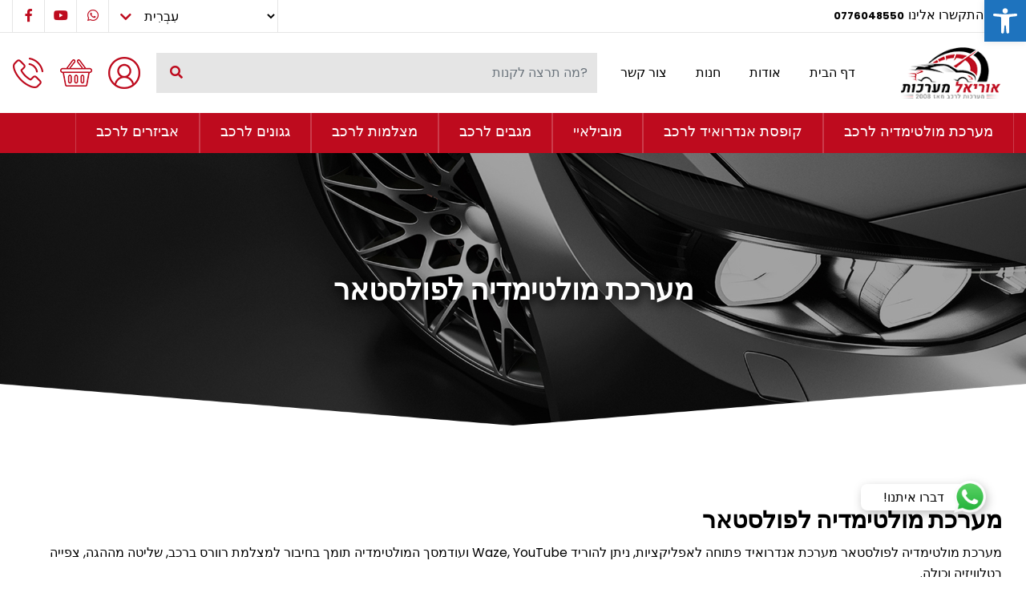

--- FILE ---
content_type: text/html; charset=UTF-8
request_url: https://orielcarsystems.com/product-category/%D7%9E%D7%A2%D7%A8%D7%9B%D7%AA-%D7%9E%D7%95%D7%9C%D7%98%D7%99%D7%9E%D7%93%D7%99%D7%94-%D7%9C%D7%A8%D7%9B%D7%91/%D7%9E%D7%A2%D7%A8%D7%9B%D7%AA-%D7%9E%D7%95%D7%9C%D7%98%D7%99%D7%9E%D7%93%D7%99%D7%94-%D7%9C%D7%A4%D7%95%D7%9C%D7%A1%D7%98%D7%90%D7%A8/
body_size: 19135
content:
<!DOCTYPE html>
<html dir="rtl" lang="he-IL" itemscope itemtype="https://schema.org/WebPage">
<head>
<meta charset="UTF-8" />
	<meta http-equiv="X-UA-Compatible" content="IE=edge">
	<meta http-equiv="Content-Type" content="text/html; charset=utf-8" />
	<meta name="viewport" content="width=device-width, initial-scale=1.0, maximum-scale=1.0, minimum-scale=1.0, user-scalable=no">
<meta name='robots' content='index, follow, max-image-preview:large, max-snippet:-1, max-video-preview:-1' />

	<!-- This site is optimized with the Yoast SEO plugin v22.1 - https://yoast.com/wordpress/plugins/seo/ -->
	<title>מערכת מולטימדיה לפולסטאר | במחיר מבצע עד 50% הנחה! | אוריאל מערכות</title>
	<meta name="description" content="מערכת מולטימדיה לפולסטאר מערכת אנדרואיד פתוחה לאפליקציות, ניתן להוריד Waze, YouTube ועוד מסך המולטימדיה תומך בחיבור למצלמת רוורס ברכב, שליטה מההגה, צפייה בטלוויזיה וכולה." />
	<link rel="canonical" href="https://orielcarsystems.com/product-category/מערכת-מולטימדיה-לרכב/מערכת-מולטימדיה-לפולסטאר/" />
	<meta property="og:locale" content="he_IL" />
	<meta property="og:type" content="article" />
	<meta property="og:title" content="מערכת מולטימדיה לפולסטאר | במחיר מבצע עד 50% הנחה! | אוריאל מערכות" />
	<meta property="og:description" content="מערכת מולטימדיה לפולסטאר מערכת אנדרואיד פתוחה לאפליקציות, ניתן להוריד Waze, YouTube ועוד מסך המולטימדיה תומך בחיבור למצלמת רוורס ברכב, שליטה מההגה, צפייה בטלוויזיה וכולה." />
	<meta property="og:url" content="https://orielcarsystems.com/product-category/מערכת-מולטימדיה-לרכב/מערכת-מולטימדיה-לפולסטאר/" />
	<meta property="og:site_name" content="אוריאל מערכות" />
	<meta name="twitter:card" content="summary_large_image" />
	<script type="application/ld+json" class="yoast-schema-graph">{"@context":"https://schema.org","@graph":[{"@type":"CollectionPage","@id":"https://orielcarsystems.com/product-category/%d7%9e%d7%a2%d7%a8%d7%9b%d7%aa-%d7%9e%d7%95%d7%9c%d7%98%d7%99%d7%9e%d7%93%d7%99%d7%94-%d7%9c%d7%a8%d7%9b%d7%91/%d7%9e%d7%a2%d7%a8%d7%9b%d7%aa-%d7%9e%d7%95%d7%9c%d7%98%d7%99%d7%9e%d7%93%d7%99%d7%94-%d7%9c%d7%a4%d7%95%d7%9c%d7%a1%d7%98%d7%90%d7%a8/","url":"https://orielcarsystems.com/product-category/%d7%9e%d7%a2%d7%a8%d7%9b%d7%aa-%d7%9e%d7%95%d7%9c%d7%98%d7%99%d7%9e%d7%93%d7%99%d7%94-%d7%9c%d7%a8%d7%9b%d7%91/%d7%9e%d7%a2%d7%a8%d7%9b%d7%aa-%d7%9e%d7%95%d7%9c%d7%98%d7%99%d7%9e%d7%93%d7%99%d7%94-%d7%9c%d7%a4%d7%95%d7%9c%d7%a1%d7%98%d7%90%d7%a8/","name":"מערכת מולטימדיה לפולסטאר | במחיר מבצע עד 50% הנחה! | אוריאל מערכות","isPartOf":{"@id":"https://orielcarsystems.com/#website"},"primaryImageOfPage":{"@id":"https://orielcarsystems.com/product-category/%d7%9e%d7%a2%d7%a8%d7%9b%d7%aa-%d7%9e%d7%95%d7%9c%d7%98%d7%99%d7%9e%d7%93%d7%99%d7%94-%d7%9c%d7%a8%d7%9b%d7%91/%d7%9e%d7%a2%d7%a8%d7%9b%d7%aa-%d7%9e%d7%95%d7%9c%d7%98%d7%99%d7%9e%d7%93%d7%99%d7%94-%d7%9c%d7%a4%d7%95%d7%9c%d7%a1%d7%98%d7%90%d7%a8/#primaryimage"},"image":{"@id":"https://orielcarsystems.com/product-category/%d7%9e%d7%a2%d7%a8%d7%9b%d7%aa-%d7%9e%d7%95%d7%9c%d7%98%d7%99%d7%9e%d7%93%d7%99%d7%94-%d7%9c%d7%a8%d7%9b%d7%91/%d7%9e%d7%a2%d7%a8%d7%9b%d7%aa-%d7%9e%d7%95%d7%9c%d7%98%d7%99%d7%9e%d7%93%d7%99%d7%94-%d7%9c%d7%a4%d7%95%d7%9c%d7%a1%d7%98%d7%90%d7%a8/#primaryimage"},"thumbnailUrl":"https://orielcarsystems.com/wp-content/uploads/2022/06/פתיחת-מולטימדיה-לרכב-פותח-מסך-לרכב-פתיחת-אנדרואיד-לרכב.png","description":"מערכת מולטימדיה לפולסטאר מערכת אנדרואיד פתוחה לאפליקציות, ניתן להוריד Waze, YouTube ועוד מסך המולטימדיה תומך בחיבור למצלמת רוורס ברכב, שליטה מההגה, צפייה בטלוויזיה וכולה.","breadcrumb":{"@id":"https://orielcarsystems.com/product-category/%d7%9e%d7%a2%d7%a8%d7%9b%d7%aa-%d7%9e%d7%95%d7%9c%d7%98%d7%99%d7%9e%d7%93%d7%99%d7%94-%d7%9c%d7%a8%d7%9b%d7%91/%d7%9e%d7%a2%d7%a8%d7%9b%d7%aa-%d7%9e%d7%95%d7%9c%d7%98%d7%99%d7%9e%d7%93%d7%99%d7%94-%d7%9c%d7%a4%d7%95%d7%9c%d7%a1%d7%98%d7%90%d7%a8/#breadcrumb"},"inLanguage":"he-IL"},{"@type":"ImageObject","inLanguage":"he-IL","@id":"https://orielcarsystems.com/product-category/%d7%9e%d7%a2%d7%a8%d7%9b%d7%aa-%d7%9e%d7%95%d7%9c%d7%98%d7%99%d7%9e%d7%93%d7%99%d7%94-%d7%9c%d7%a8%d7%9b%d7%91/%d7%9e%d7%a2%d7%a8%d7%9b%d7%aa-%d7%9e%d7%95%d7%9c%d7%98%d7%99%d7%9e%d7%93%d7%99%d7%94-%d7%9c%d7%a4%d7%95%d7%9c%d7%a1%d7%98%d7%90%d7%a8/#primaryimage","url":"https://orielcarsystems.com/wp-content/uploads/2022/06/פתיחת-מולטימדיה-לרכב-פותח-מסך-לרכב-פתיחת-אנדרואיד-לרכב.png","contentUrl":"https://orielcarsystems.com/wp-content/uploads/2022/06/פתיחת-מולטימדיה-לרכב-פותח-מסך-לרכב-פתיחת-אנדרואיד-לרכב.png","width":800,"height":800},{"@type":"BreadcrumbList","@id":"https://orielcarsystems.com/product-category/%d7%9e%d7%a2%d7%a8%d7%9b%d7%aa-%d7%9e%d7%95%d7%9c%d7%98%d7%99%d7%9e%d7%93%d7%99%d7%94-%d7%9c%d7%a8%d7%9b%d7%91/%d7%9e%d7%a2%d7%a8%d7%9b%d7%aa-%d7%9e%d7%95%d7%9c%d7%98%d7%99%d7%9e%d7%93%d7%99%d7%94-%d7%9c%d7%a4%d7%95%d7%9c%d7%a1%d7%98%d7%90%d7%a8/#breadcrumb","itemListElement":[{"@type":"ListItem","position":1,"name":"מערכת מולטימדיה לרכב","item":"https://orielcarsystems.com/product-category/%d7%9e%d7%a2%d7%a8%d7%9b%d7%aa-%d7%9e%d7%95%d7%9c%d7%98%d7%99%d7%9e%d7%93%d7%99%d7%94-%d7%9c%d7%a8%d7%9b%d7%91/"},{"@type":"ListItem","position":2,"name":"מערכת מולטימדיה לפולסטאר"}]},{"@type":"WebSite","@id":"https://orielcarsystems.com/#website","url":"https://orielcarsystems.com/","name":"אוריאל מערכות","description":"","publisher":{"@id":"https://orielcarsystems.com/#organization"},"potentialAction":[{"@type":"SearchAction","target":{"@type":"EntryPoint","urlTemplate":"https://orielcarsystems.com/?s={search_term_string}"},"query-input":"required name=search_term_string"}],"inLanguage":"he-IL"},{"@type":"Organization","@id":"https://orielcarsystems.com/#organization","name":"אוריאל מערכות","url":"https://orielcarsystems.com/","logo":{"@type":"ImageObject","inLanguage":"he-IL","@id":"https://orielcarsystems.com/#/schema/logo/image/","url":"https://orielcarsystems.com/wp-content/uploads/2022/09/new-oriel-logo.png","contentUrl":"https://orielcarsystems.com/wp-content/uploads/2022/09/new-oriel-logo.png","width":186,"height":74,"caption":"אוריאל מערכות"},"image":{"@id":"https://orielcarsystems.com/#/schema/logo/image/"}}]}</script>
	<!-- / Yoast SEO plugin. -->


<link rel='dns-prefetch' href='//cdnjs.cloudflare.com' />
<link rel='dns-prefetch' href='//fonts.googleapis.com' />
<link rel='dns-prefetch' href='//use.fontawesome.com' />
<link rel='dns-prefetch' href='//www.googletagmanager.com' />
<link rel="alternate" type="application/rss+xml" title="אוריאל מערכות &laquo; פיד‏" href="https://orielcarsystems.com/feed/" />
<link rel="alternate" type="application/rss+xml" title="אוריאל מערכות &laquo; פיד תגובות‏" href="https://orielcarsystems.com/comments/feed/" />
<link rel="alternate" type="application/rss+xml" title="אוריאל מערכות &laquo; פיד קטגוריה מערכת מולטימדיה לפולסטאר" href="https://orielcarsystems.com/product-category/%d7%9e%d7%a2%d7%a8%d7%9b%d7%aa-%d7%9e%d7%95%d7%9c%d7%98%d7%99%d7%9e%d7%93%d7%99%d7%94-%d7%9c%d7%a8%d7%9b%d7%91/%d7%9e%d7%a2%d7%a8%d7%9b%d7%aa-%d7%9e%d7%95%d7%9c%d7%98%d7%99%d7%9e%d7%93%d7%99%d7%94-%d7%9c%d7%a4%d7%95%d7%9c%d7%a1%d7%98%d7%90%d7%a8/feed/" />
<style id='wp-img-auto-sizes-contain-inline-css' type='text/css'>
img:is([sizes=auto i],[sizes^="auto," i]){contain-intrinsic-size:3000px 1500px}
/*# sourceURL=wp-img-auto-sizes-contain-inline-css */
</style>

<style id='wp-emoji-styles-inline-css' type='text/css'>

	img.wp-smiley, img.emoji {
		display: inline !important;
		border: none !important;
		box-shadow: none !important;
		height: 1em !important;
		width: 1em !important;
		margin: 0 0.07em !important;
		vertical-align: -0.1em !important;
		background: none !important;
		padding: 0 !important;
	}
/*# sourceURL=wp-emoji-styles-inline-css */
</style>
<link rel='stylesheet' id='wp-block-library-rtl-css' href='https://orielcarsystems.com/wp-includes/css/dist/block-library/style-rtl.min.css?ver=6.9' type='text/css' media='all' />
<link rel='stylesheet' id='wc-blocks-style-rtl-css' href='https://orielcarsystems.com/wp-content/plugins/woocommerce/assets/client/blocks/wc-blocks-rtl.css?ver=wc-10.4.3' type='text/css' media='all' />
<style id='global-styles-inline-css' type='text/css'>
:root{--wp--preset--aspect-ratio--square: 1;--wp--preset--aspect-ratio--4-3: 4/3;--wp--preset--aspect-ratio--3-4: 3/4;--wp--preset--aspect-ratio--3-2: 3/2;--wp--preset--aspect-ratio--2-3: 2/3;--wp--preset--aspect-ratio--16-9: 16/9;--wp--preset--aspect-ratio--9-16: 9/16;--wp--preset--color--black: #000000;--wp--preset--color--cyan-bluish-gray: #abb8c3;--wp--preset--color--white: #ffffff;--wp--preset--color--pale-pink: #f78da7;--wp--preset--color--vivid-red: #cf2e2e;--wp--preset--color--luminous-vivid-orange: #ff6900;--wp--preset--color--luminous-vivid-amber: #fcb900;--wp--preset--color--light-green-cyan: #7bdcb5;--wp--preset--color--vivid-green-cyan: #00d084;--wp--preset--color--pale-cyan-blue: #8ed1fc;--wp--preset--color--vivid-cyan-blue: #0693e3;--wp--preset--color--vivid-purple: #9b51e0;--wp--preset--gradient--vivid-cyan-blue-to-vivid-purple: linear-gradient(135deg,rgb(6,147,227) 0%,rgb(155,81,224) 100%);--wp--preset--gradient--light-green-cyan-to-vivid-green-cyan: linear-gradient(135deg,rgb(122,220,180) 0%,rgb(0,208,130) 100%);--wp--preset--gradient--luminous-vivid-amber-to-luminous-vivid-orange: linear-gradient(135deg,rgb(252,185,0) 0%,rgb(255,105,0) 100%);--wp--preset--gradient--luminous-vivid-orange-to-vivid-red: linear-gradient(135deg,rgb(255,105,0) 0%,rgb(207,46,46) 100%);--wp--preset--gradient--very-light-gray-to-cyan-bluish-gray: linear-gradient(135deg,rgb(238,238,238) 0%,rgb(169,184,195) 100%);--wp--preset--gradient--cool-to-warm-spectrum: linear-gradient(135deg,rgb(74,234,220) 0%,rgb(151,120,209) 20%,rgb(207,42,186) 40%,rgb(238,44,130) 60%,rgb(251,105,98) 80%,rgb(254,248,76) 100%);--wp--preset--gradient--blush-light-purple: linear-gradient(135deg,rgb(255,206,236) 0%,rgb(152,150,240) 100%);--wp--preset--gradient--blush-bordeaux: linear-gradient(135deg,rgb(254,205,165) 0%,rgb(254,45,45) 50%,rgb(107,0,62) 100%);--wp--preset--gradient--luminous-dusk: linear-gradient(135deg,rgb(255,203,112) 0%,rgb(199,81,192) 50%,rgb(65,88,208) 100%);--wp--preset--gradient--pale-ocean: linear-gradient(135deg,rgb(255,245,203) 0%,rgb(182,227,212) 50%,rgb(51,167,181) 100%);--wp--preset--gradient--electric-grass: linear-gradient(135deg,rgb(202,248,128) 0%,rgb(113,206,126) 100%);--wp--preset--gradient--midnight: linear-gradient(135deg,rgb(2,3,129) 0%,rgb(40,116,252) 100%);--wp--preset--font-size--small: 13px;--wp--preset--font-size--medium: 20px;--wp--preset--font-size--large: 36px;--wp--preset--font-size--x-large: 42px;--wp--preset--spacing--20: 0.44rem;--wp--preset--spacing--30: 0.67rem;--wp--preset--spacing--40: 1rem;--wp--preset--spacing--50: 1.5rem;--wp--preset--spacing--60: 2.25rem;--wp--preset--spacing--70: 3.38rem;--wp--preset--spacing--80: 5.06rem;--wp--preset--shadow--natural: 6px 6px 9px rgba(0, 0, 0, 0.2);--wp--preset--shadow--deep: 12px 12px 50px rgba(0, 0, 0, 0.4);--wp--preset--shadow--sharp: 6px 6px 0px rgba(0, 0, 0, 0.2);--wp--preset--shadow--outlined: 6px 6px 0px -3px rgb(255, 255, 255), 6px 6px rgb(0, 0, 0);--wp--preset--shadow--crisp: 6px 6px 0px rgb(0, 0, 0);}:where(.is-layout-flex){gap: 0.5em;}:where(.is-layout-grid){gap: 0.5em;}body .is-layout-flex{display: flex;}.is-layout-flex{flex-wrap: wrap;align-items: center;}.is-layout-flex > :is(*, div){margin: 0;}body .is-layout-grid{display: grid;}.is-layout-grid > :is(*, div){margin: 0;}:where(.wp-block-columns.is-layout-flex){gap: 2em;}:where(.wp-block-columns.is-layout-grid){gap: 2em;}:where(.wp-block-post-template.is-layout-flex){gap: 1.25em;}:where(.wp-block-post-template.is-layout-grid){gap: 1.25em;}.has-black-color{color: var(--wp--preset--color--black) !important;}.has-cyan-bluish-gray-color{color: var(--wp--preset--color--cyan-bluish-gray) !important;}.has-white-color{color: var(--wp--preset--color--white) !important;}.has-pale-pink-color{color: var(--wp--preset--color--pale-pink) !important;}.has-vivid-red-color{color: var(--wp--preset--color--vivid-red) !important;}.has-luminous-vivid-orange-color{color: var(--wp--preset--color--luminous-vivid-orange) !important;}.has-luminous-vivid-amber-color{color: var(--wp--preset--color--luminous-vivid-amber) !important;}.has-light-green-cyan-color{color: var(--wp--preset--color--light-green-cyan) !important;}.has-vivid-green-cyan-color{color: var(--wp--preset--color--vivid-green-cyan) !important;}.has-pale-cyan-blue-color{color: var(--wp--preset--color--pale-cyan-blue) !important;}.has-vivid-cyan-blue-color{color: var(--wp--preset--color--vivid-cyan-blue) !important;}.has-vivid-purple-color{color: var(--wp--preset--color--vivid-purple) !important;}.has-black-background-color{background-color: var(--wp--preset--color--black) !important;}.has-cyan-bluish-gray-background-color{background-color: var(--wp--preset--color--cyan-bluish-gray) !important;}.has-white-background-color{background-color: var(--wp--preset--color--white) !important;}.has-pale-pink-background-color{background-color: var(--wp--preset--color--pale-pink) !important;}.has-vivid-red-background-color{background-color: var(--wp--preset--color--vivid-red) !important;}.has-luminous-vivid-orange-background-color{background-color: var(--wp--preset--color--luminous-vivid-orange) !important;}.has-luminous-vivid-amber-background-color{background-color: var(--wp--preset--color--luminous-vivid-amber) !important;}.has-light-green-cyan-background-color{background-color: var(--wp--preset--color--light-green-cyan) !important;}.has-vivid-green-cyan-background-color{background-color: var(--wp--preset--color--vivid-green-cyan) !important;}.has-pale-cyan-blue-background-color{background-color: var(--wp--preset--color--pale-cyan-blue) !important;}.has-vivid-cyan-blue-background-color{background-color: var(--wp--preset--color--vivid-cyan-blue) !important;}.has-vivid-purple-background-color{background-color: var(--wp--preset--color--vivid-purple) !important;}.has-black-border-color{border-color: var(--wp--preset--color--black) !important;}.has-cyan-bluish-gray-border-color{border-color: var(--wp--preset--color--cyan-bluish-gray) !important;}.has-white-border-color{border-color: var(--wp--preset--color--white) !important;}.has-pale-pink-border-color{border-color: var(--wp--preset--color--pale-pink) !important;}.has-vivid-red-border-color{border-color: var(--wp--preset--color--vivid-red) !important;}.has-luminous-vivid-orange-border-color{border-color: var(--wp--preset--color--luminous-vivid-orange) !important;}.has-luminous-vivid-amber-border-color{border-color: var(--wp--preset--color--luminous-vivid-amber) !important;}.has-light-green-cyan-border-color{border-color: var(--wp--preset--color--light-green-cyan) !important;}.has-vivid-green-cyan-border-color{border-color: var(--wp--preset--color--vivid-green-cyan) !important;}.has-pale-cyan-blue-border-color{border-color: var(--wp--preset--color--pale-cyan-blue) !important;}.has-vivid-cyan-blue-border-color{border-color: var(--wp--preset--color--vivid-cyan-blue) !important;}.has-vivid-purple-border-color{border-color: var(--wp--preset--color--vivid-purple) !important;}.has-vivid-cyan-blue-to-vivid-purple-gradient-background{background: var(--wp--preset--gradient--vivid-cyan-blue-to-vivid-purple) !important;}.has-light-green-cyan-to-vivid-green-cyan-gradient-background{background: var(--wp--preset--gradient--light-green-cyan-to-vivid-green-cyan) !important;}.has-luminous-vivid-amber-to-luminous-vivid-orange-gradient-background{background: var(--wp--preset--gradient--luminous-vivid-amber-to-luminous-vivid-orange) !important;}.has-luminous-vivid-orange-to-vivid-red-gradient-background{background: var(--wp--preset--gradient--luminous-vivid-orange-to-vivid-red) !important;}.has-very-light-gray-to-cyan-bluish-gray-gradient-background{background: var(--wp--preset--gradient--very-light-gray-to-cyan-bluish-gray) !important;}.has-cool-to-warm-spectrum-gradient-background{background: var(--wp--preset--gradient--cool-to-warm-spectrum) !important;}.has-blush-light-purple-gradient-background{background: var(--wp--preset--gradient--blush-light-purple) !important;}.has-blush-bordeaux-gradient-background{background: var(--wp--preset--gradient--blush-bordeaux) !important;}.has-luminous-dusk-gradient-background{background: var(--wp--preset--gradient--luminous-dusk) !important;}.has-pale-ocean-gradient-background{background: var(--wp--preset--gradient--pale-ocean) !important;}.has-electric-grass-gradient-background{background: var(--wp--preset--gradient--electric-grass) !important;}.has-midnight-gradient-background{background: var(--wp--preset--gradient--midnight) !important;}.has-small-font-size{font-size: var(--wp--preset--font-size--small) !important;}.has-medium-font-size{font-size: var(--wp--preset--font-size--medium) !important;}.has-large-font-size{font-size: var(--wp--preset--font-size--large) !important;}.has-x-large-font-size{font-size: var(--wp--preset--font-size--x-large) !important;}
/*# sourceURL=global-styles-inline-css */
</style>

<style id='classic-theme-styles-inline-css' type='text/css'>
/*! This file is auto-generated */
.wp-block-button__link{color:#fff;background-color:#32373c;border-radius:9999px;box-shadow:none;text-decoration:none;padding:calc(.667em + 2px) calc(1.333em + 2px);font-size:1.125em}.wp-block-file__button{background:#32373c;color:#fff;text-decoration:none}
/*# sourceURL=/wp-includes/css/classic-themes.min.css */
</style>
<link rel='stylesheet' id='dashicons-css' href='https://orielcarsystems.com/wp-includes/css/dashicons.min.css?ver=6.9' type='text/css' media='all' />
<style id='dashicons-inline-css' type='text/css'>
[data-font="Dashicons"]:before {font-family: 'Dashicons' !important;content: attr(data-icon) !important;speak: none !important;font-weight: normal !important;font-variant: normal !important;text-transform: none !important;line-height: 1 !important;font-style: normal !important;-webkit-font-smoothing: antialiased !important;-moz-osx-font-smoothing: grayscale !important;}
/*# sourceURL=dashicons-inline-css */
</style>
<link rel='stylesheet' id='admin-bar-rtl-css' href='https://orielcarsystems.com/wp-includes/css/admin-bar-rtl.min.css?ver=6.9' type='text/css' media='all' />
<style id='admin-bar-inline-css' type='text/css'>

    /* Hide CanvasJS credits for P404 charts specifically */
    #p404RedirectChart .canvasjs-chart-credit {
        display: none !important;
    }
    
    #p404RedirectChart canvas {
        border-radius: 6px;
    }

    .p404-redirect-adminbar-weekly-title {
        font-weight: bold;
        font-size: 14px;
        color: #fff;
        margin-bottom: 6px;
    }

    #wpadminbar #wp-admin-bar-p404_free_top_button .ab-icon:before {
        content: "\f103";
        color: #dc3545;
        top: 3px;
    }
    
    #wp-admin-bar-p404_free_top_button .ab-item {
        min-width: 80px !important;
        padding: 0px !important;
    }
    
    /* Ensure proper positioning and z-index for P404 dropdown */
    .p404-redirect-adminbar-dropdown-wrap { 
        min-width: 0; 
        padding: 0;
        position: static !important;
    }
    
    #wpadminbar #wp-admin-bar-p404_free_top_button_dropdown {
        position: static !important;
    }
    
    #wpadminbar #wp-admin-bar-p404_free_top_button_dropdown .ab-item {
        padding: 0 !important;
        margin: 0 !important;
    }
    
    .p404-redirect-dropdown-container {
        min-width: 340px;
        padding: 18px 18px 12px 18px;
        background: #23282d !important;
        color: #fff;
        border-radius: 12px;
        box-shadow: 0 8px 32px rgba(0,0,0,0.25);
        margin-top: 10px;
        position: relative !important;
        z-index: 999999 !important;
        display: block !important;
        border: 1px solid #444;
    }
    
    /* Ensure P404 dropdown appears on hover */
    #wpadminbar #wp-admin-bar-p404_free_top_button .p404-redirect-dropdown-container { 
        display: none !important;
    }
    
    #wpadminbar #wp-admin-bar-p404_free_top_button:hover .p404-redirect-dropdown-container { 
        display: block !important;
    }
    
    #wpadminbar #wp-admin-bar-p404_free_top_button:hover #wp-admin-bar-p404_free_top_button_dropdown .p404-redirect-dropdown-container {
        display: block !important;
    }
    
    .p404-redirect-card {
        background: #2c3338;
        border-radius: 8px;
        padding: 18px 18px 12px 18px;
        box-shadow: 0 2px 8px rgba(0,0,0,0.07);
        display: flex;
        flex-direction: column;
        align-items: flex-start;
        border: 1px solid #444;
    }
    
    .p404-redirect-btn {
        display: inline-block;
        background: #dc3545;
        color: #fff !important;
        font-weight: bold;
        padding: 5px 22px;
        border-radius: 8px;
        text-decoration: none;
        font-size: 17px;
        transition: background 0.2s, box-shadow 0.2s;
        margin-top: 8px;
        box-shadow: 0 2px 8px rgba(220,53,69,0.15);
        text-align: center;
        line-height: 1.6;
    }
    
    .p404-redirect-btn:hover {
        background: #c82333;
        color: #fff !important;
        box-shadow: 0 4px 16px rgba(220,53,69,0.25);
    }
    
    /* Prevent conflicts with other admin bar dropdowns */
    #wpadminbar .ab-top-menu > li:hover > .ab-item,
    #wpadminbar .ab-top-menu > li.hover > .ab-item {
        z-index: auto;
    }
    
    #wpadminbar #wp-admin-bar-p404_free_top_button:hover > .ab-item {
        z-index: 999998 !important;
    }
    
/*# sourceURL=admin-bar-inline-css */
</style>
<link rel='stylesheet' id='contact-form-7-css' href='https://orielcarsystems.com/wp-content/plugins/contact-form-7/includes/css/styles.css?ver=6.1.4' type='text/css' media='all' />
<link rel='stylesheet' id='contact-form-7-rtl-css' href='https://orielcarsystems.com/wp-content/plugins/contact-form-7/includes/css/styles-rtl.css?ver=6.1.4' type='text/css' media='all' />
<link rel='stylesheet' id='woocommerce-layout-rtl-css' href='https://orielcarsystems.com/wp-content/plugins/woocommerce/assets/css/woocommerce-layout-rtl.css?ver=10.4.3' type='text/css' media='all' />
<link rel='stylesheet' id='woocommerce-smallscreen-rtl-css' href='https://orielcarsystems.com/wp-content/plugins/woocommerce/assets/css/woocommerce-smallscreen-rtl.css?ver=10.4.3' type='text/css' media='only screen and (max-width: 768px)' />
<link rel='stylesheet' id='woocommerce-general-rtl-css' href='https://orielcarsystems.com/wp-content/plugins/woocommerce/assets/css/woocommerce-rtl.css?ver=10.4.3' type='text/css' media='all' />
<style id='woocommerce-inline-inline-css' type='text/css'>
.woocommerce form .form-row .required { visibility: visible; }
/*# sourceURL=woocommerce-inline-inline-css */
</style>
<link rel='stylesheet' id='rivhit-css-css' href='https://orielcarsystems.com/wp-content/plugins/woocommerce-icredit%204.0.0/core/../assets/css/rivhit-css.css?ver=4.0.4' type='text/css' media='all' />
<link rel='stylesheet' id='form-design-sytle-css' href='https://orielcarsystems.com/wp-content/plugins/meshulam-payment-gateway//assets/css/form-design.css?ver=6.2' type='text/css' media='all' />
<link rel='stylesheet' id='meshulam-pay-sytle-css' href='https://orielcarsystems.com/wp-content/plugins/meshulam-payment-gateway//assets/css/meshulam_pay_style.css?ver=6.2' type='text/css' media='all' />
<link rel='stylesheet' id='meshulam-sytle-css' href='https://orielcarsystems.com/wp-content/plugins/meshulam-payment-gateway//assets/css/meshulam_sytle.css?ver=6.2' type='text/css' media='all' />
<link rel='stylesheet' id='bit_payment_css-css' href='https://orielcarsystems.com/wp-content/plugins/meshulam-payment-gateway//assets/css/bit_pay_style.css?ver=6.2' type='text/css' media='all' />
<link rel='stylesheet' id='bit_payment_font_awesome-css' href='https://cdnjs.cloudflare.com/ajax/libs/font-awesome/4.7.0/css/font-awesome.min.css?ver=6.2' type='text/css' media='all' />
<link rel='stylesheet' id='pojo-a11y-css' href='https://orielcarsystems.com/wp-content/plugins/pojo-accessibility/modules/legacy/assets/css/style.min.css?ver=1.0.0' type='text/css' media='all' />
<link rel='stylesheet' id='cfvsw_swatches_product-css' href='https://orielcarsystems.com/wp-content/plugins/variation-swatches-woo/assets/css/swatches.css?ver=1.0.13' type='text/css' media='all' />
<style id='cfvsw_swatches_product-inline-css' type='text/css'>
.cfvsw-tooltip{background:#000000;color:#ffffff;} .cfvsw-tooltip:before{background:#000000;}:root {--cfvsw-swatches-font-size: 12px;--cfvsw-swatches-border-color: #000000;--cfvsw-swatches-border-color-hover: #00000080;--cfvsw-swatches-border-width: 1px;--cfvsw-swatches-tooltip-font-size: 12px;}
/*# sourceURL=cfvsw_swatches_product-inline-css */
</style>
<link rel='stylesheet' id='grw-public-main-css-rtl-css' href='https://orielcarsystems.com/wp-content/plugins/widget-google-reviews/assets/css/public-main-rtl.css?ver=6.9.2' type='text/css' media='all' />
<link rel='stylesheet' id='yith-wacp-frontend-css' href='https://orielcarsystems.com/wp-content/plugins/yith-woocommerce-added-to-cart-popup-premium/assets/css/wacp-frontend.css?ver=1.7.0' type='text/css' media='all' />
<style id='yith-wacp-frontend-inline-css' type='text/css'>

                #yith-wacp-popup .yith-wacp-content a.button {
                        background: rgb(229,39,39);
                        color: rgb(255,255,255);
                }
                #yith-wacp-popup .yith-wacp-content a.button:hover {
                        background: rgb(229,39,39);
                        color: rgb(255,255,255);
                }
#yith-wacp-popup .yith-wacp-wrapper{max-width:650px;max-height:400px;}#yith-wacp-popup .yith-wacp-main{background-color: #ffffff;}
			#yith-wacp-popup .yith-wacp-overlay{background-color: #000000;}
			#yith-wacp-popup.open .yith-wacp-overlay{opacity: 0.8;}
			#yith-wacp-popup .yith-wacp-close{color: #ffffff;}
			#yith-wacp-popup .yith-wacp-close:hover{color: #c0c0c0;}
			#yith-wacp-popup .yith-wacp-message{color: #000000;background-color: #e6ffc5;}
			.yith-wacp-content .cart-info > div{color: #565656;}
			.yith-wacp-content .cart-info > div span{color: #000000;}
			.yith-wacp-content table.cart-list td.item-info .item-name:hover,.yith-wacp-content h3.product-title:hover{color: #565656;}
			.yith-wacp-content table.cart-list td.item-info .item-name,.yith-wacp-content table.cart-list td.item-info dl,.yith-wacp-content h3.product-title{color: #000000;}
			.yith-wacp-content table.cart-list td.item-info .item-price,.yith-wacp-content .product-price,.yith-wacp-content ul.products li.product .price,.yith-wacp-content ul.products li.product .price ins {color: #565656;}
/*# sourceURL=yith-wacp-frontend-inline-css */
</style>
<link rel='stylesheet' id='blankslate-style-css' href='https://orielcarsystems.com/wp-content/themes/orial/style.css?ver=6.9' type='text/css' media='all' />
<link rel='stylesheet' id='bootstrap-style-css' href='https://orielcarsystems.com/wp-content/themes/orial/assets/css/bootstrap.min.css?ver=6.9' type='text/css' media='all' />
<link rel='stylesheet' id='font-css' href='https://fonts.googleapis.com/css2?family=Heebo%3Awght%40300%3B400%3B500%3B600%3B700&#038;display=swap&#038;ver=6.9' type='text/css' media='all' />
<link rel='stylesheet' id='fontawesome-css' href='https://use.fontawesome.com/releases/v5.8.2/css/all.css?ver=6.9' type='text/css' media='all' />
<link rel='stylesheet' id='select-2-css-css' href='https://orielcarsystems.com/wp-content/themes/orial/assets/css/select2.min.css?ver=6.9' type='text/css' media='all' />
<link rel='stylesheet' id='swiper-css-css' href='https://orielcarsystems.com/wp-content/themes/orial/assets/css/swiper.min.css?ver=6.9' type='text/css' media='all' />
<link rel='stylesheet' id='sweetalert_css-css' href='https://orielcarsystems.com/wp-content/themes/orial/assets/css/sweetalert2.min.css?v=1.0&#038;ver=6.9' type='text/css' media='all' />
<link rel='stylesheet' id='theme-style-css' href='https://orielcarsystems.com/wp-content/themes/orial/assets/css/style.css?ver=6.9' type='text/css' media='all' />
<link rel='stylesheet' id='header-style-css' href='https://orielcarsystems.com/wp-content/themes/orial/assets/css/header.css?ver=6.9' type='text/css' media='all' />
<link rel='stylesheet' id='woocommerce-style-css' href='https://orielcarsystems.com/wp-content/themes/orial/assets/css/woo.css?ver=6.9' type='text/css' media='all' />
<link rel='stylesheet' id='responsive-style-css' href='https://orielcarsystems.com/wp-content/themes/orial/assets/css/responsive.css?ver=6.9' type='text/css' media='all' />
<link rel='stylesheet' id='heateor_sss_frontend_css-css' href='https://orielcarsystems.com/wp-content/plugins/sassy-social-share/public/css/sassy-social-share-public.css?ver=3.3.79' type='text/css' media='all' />
<style id='heateor_sss_frontend_css-inline-css' type='text/css'>
.heateor_sss_button_instagram span.heateor_sss_svg,a.heateor_sss_instagram span.heateor_sss_svg{background:radial-gradient(circle at 30% 107%,#fdf497 0,#fdf497 5%,#fd5949 45%,#d6249f 60%,#285aeb 90%)}div.heateor_sss_horizontal_sharing a.heateor_sss_button_instagram span{background:#be0b1e!important;}div.heateor_sss_standard_follow_icons_container a.heateor_sss_button_instagram span{background:#be0b1e}div.heateor_sss_horizontal_sharing a.heateor_sss_button_instagram span:hover{background:#404042!important;}div.heateor_sss_standard_follow_icons_container a.heateor_sss_button_instagram span:hover{background:#404042}.heateor_sss_horizontal_sharing .heateor_sss_svg,.heateor_sss_standard_follow_icons_container .heateor_sss_svg{background-color:#be0b1e!important;background:#be0b1e!important;color:#fff;border-width:0px;border-style:solid;border-color:transparent}.heateor_sss_horizontal_sharing .heateorSssTCBackground{color:#666}.heateor_sss_horizontal_sharing span.heateor_sss_svg:hover,.heateor_sss_standard_follow_icons_container span.heateor_sss_svg:hover{background-color:#404042!important;background:#404042!importantborder-color:transparent;}.heateor_sss_vertical_sharing span.heateor_sss_svg,.heateor_sss_floating_follow_icons_container span.heateor_sss_svg{color:#fff;border-width:0px;border-style:solid;border-color:transparent;}.heateor_sss_vertical_sharing .heateorSssTCBackground{color:#666;}.heateor_sss_vertical_sharing span.heateor_sss_svg:hover,.heateor_sss_floating_follow_icons_container span.heateor_sss_svg:hover{border-color:transparent;}div.heateor_sss_vertical_sharing .heateor_sss_square_count{float:left;margin:0 8px;line-height:40px;min-width:12px;display: block}@media screen and (max-width:783px) {.heateor_sss_vertical_sharing{display:none!important}}div.heateor_sss_mobile_footer{display:none;}@media screen and (max-width:783px){div.heateor_sss_bottom_sharing .heateorSssTCBackground{background-color:white}div.heateor_sss_bottom_sharing{width:100%!important;left:0!important;}div.heateor_sss_bottom_sharing a{width:11.111111111111% !important;}div.heateor_sss_bottom_sharing .heateor_sss_svg{width: 100% !important;}div.heateor_sss_bottom_sharing div.heateorSssTotalShareCount{font-size:1em!important;line-height:28px!important}div.heateor_sss_bottom_sharing div.heateorSssTotalShareText{font-size:.7em!important;line-height:0px!important}div.heateor_sss_mobile_footer{display:block;height:40px;}.heateor_sss_bottom_sharing{padding:0!important;display:block!important;width:auto!important;bottom:-2px!important;top: auto!important;}.heateor_sss_bottom_sharing .heateor_sss_square_count{line-height:inherit;}.heateor_sss_bottom_sharing .heateorSssSharingArrow{display:none;}.heateor_sss_bottom_sharing .heateorSssTCBackground{margin-right:1.1em!important}}
/*# sourceURL=heateor_sss_frontend_css-inline-css */
</style>
<link rel='stylesheet' id='buy-now-woo-css' href='https://orielcarsystems.com/wp-content/plugins/buy-now-woo/assets/css/buy-now-woo.css?ver=1.1.3' type='text/css' media='all' />
<link rel='stylesheet' id='wacp-scroller-plugin-css-css' href='https://orielcarsystems.com/wp-content/plugins/yith-woocommerce-added-to-cart-popup-premium/assets/css/perfect-scrollbar.css?ver=1.7.0' type='text/css' media='all' />
<link rel='stylesheet' id='wqpmb-style-css' href='https://orielcarsystems.com/wp-content/plugins/wc-quantity-plus-minus-button/assets/css/style.css?ver=1.0.0' type='text/css' media='all' />
<script type="text/template" id="tmpl-variation-template">
	<div class="woocommerce-variation-description">{{{ data.variation.variation_description }}}</div>
	<div class="woocommerce-variation-price">{{{ data.variation.price_html }}}</div>
	<div class="woocommerce-variation-availability">{{{ data.variation.availability_html }}}</div>
</script>
<script type="text/template" id="tmpl-unavailable-variation-template">
	<p>מוצר זה אינו זמין כרגע. נא לבחור שילוב אחר.</p>
</script>
<script type="text/javascript" src="https://orielcarsystems.com/wp-includes/js/jquery/jquery.min.js?ver=3.7.1" id="jquery-core-js"></script>
<script type="text/javascript" src="https://orielcarsystems.com/wp-includes/js/jquery/jquery-migrate.min.js?ver=3.4.1" id="jquery-migrate-js"></script>
<script type="text/javascript" src="https://orielcarsystems.com/wp-content/plugins/woocommerce/assets/js/jquery-blockui/jquery.blockUI.min.js?ver=2.7.0-wc.10.4.3" id="wc-jquery-blockui-js" data-wp-strategy="defer"></script>
<script type="text/javascript" id="wc-add-to-cart-js-extra">
/* <![CDATA[ */
var wc_add_to_cart_params = {"ajax_url":"/wp-admin/admin-ajax.php","wc_ajax_url":"/?wc-ajax=%%endpoint%%","i18n_view_cart":"\u05de\u05e2\u05d1\u05e8 \u05dc\u05e1\u05dc \u05d4\u05e7\u05e0\u05d9\u05d5\u05ea","cart_url":"https://orielcarsystems.com/cart/","is_cart":"","cart_redirect_after_add":"no"};
//# sourceURL=wc-add-to-cart-js-extra
/* ]]> */
</script>
<script type="text/javascript" src="https://orielcarsystems.com/wp-content/plugins/woocommerce/assets/js/frontend/add-to-cart.min.js?ver=10.4.3" id="wc-add-to-cart-js" defer="defer" data-wp-strategy="defer"></script>
<script type="text/javascript" src="https://orielcarsystems.com/wp-content/plugins/woocommerce/assets/js/js-cookie/js.cookie.min.js?ver=2.1.4-wc.10.4.3" id="wc-js-cookie-js" defer="defer" data-wp-strategy="defer"></script>
<script type="text/javascript" id="woocommerce-js-extra">
/* <![CDATA[ */
var woocommerce_params = {"ajax_url":"/wp-admin/admin-ajax.php","wc_ajax_url":"/?wc-ajax=%%endpoint%%","i18n_password_show":"\u05dc\u05d4\u05e6\u05d9\u05d2 \u05e1\u05d9\u05e1\u05de\u05d4","i18n_password_hide":"\u05dc\u05d4\u05e1\u05ea\u05d9\u05e8 \u05e1\u05d9\u05e1\u05de\u05d4"};
//# sourceURL=woocommerce-js-extra
/* ]]> */
</script>
<script type="text/javascript" src="https://orielcarsystems.com/wp-content/plugins/woocommerce/assets/js/frontend/woocommerce.min.js?ver=10.4.3" id="woocommerce-js" defer="defer" data-wp-strategy="defer"></script>
<script type="text/javascript" src="https://orielcarsystems.com/wp-content/plugins/meshulam-payment-gateway//assets/js/meshulam_payment.js?ver=6.2" id="meshulam-payment-js-js"></script>
<script type="text/javascript" src="https://orielcarsystems.com/wp-content/plugins/meshulam-payment-gateway//assets/js/meshulam_payment_popup.js?ver=6.2" id="meshulam-payment-popup-js-js"></script>
<script type="text/javascript" src="https://orielcarsystems.com/wp-includes/js/underscore.min.js?ver=1.13.7" id="underscore-js"></script>
<script type="text/javascript" id="wp-util-js-extra">
/* <![CDATA[ */
var _wpUtilSettings = {"ajax":{"url":"/wp-admin/admin-ajax.php"}};
//# sourceURL=wp-util-js-extra
/* ]]> */
</script>
<script type="text/javascript" src="https://orielcarsystems.com/wp-includes/js/wp-util.min.js?ver=6.9" id="wp-util-js"></script>
<script type="text/javascript" defer="defer" src="https://orielcarsystems.com/wp-content/plugins/widget-google-reviews/assets/js/public-main.js?ver=6.9.2" id="grw-public-main-js-js"></script>
<script type="text/javascript" src="https://orielcarsystems.com/wp-content/themes/orial/assets/js/bootstrap.min.js?ver=6.9" id="bootstrap-js-js"></script>
<link rel="https://api.w.org/" href="https://orielcarsystems.com/wp-json/" /><link rel="alternate" title="JSON" type="application/json" href="https://orielcarsystems.com/wp-json/wp/v2/product_cat/23066" /><link rel="EditURI" type="application/rsd+xml" title="RSD" href="https://orielcarsystems.com/xmlrpc.php?rsd" />
<meta name="generator" content="WordPress 6.9" />
<meta name="generator" content="WooCommerce 10.4.3" />
<meta name="generator" content="Site Kit by Google 1.170.0" /><style type='text/css' id='wqpmb_internal_css'>.qib-button-wrapper button.qib-button,.qib-button-wrapper .quantity input.input-text.qty.text{
background-color: #ffffff;
border-color: #dddddd;
color: #020202;
border-radius: 5px;
}</style><style type="text/css">
#pojo-a11y-toolbar .pojo-a11y-toolbar-toggle a{ background-color: #1e73be;	color: #ffffff;}
#pojo-a11y-toolbar .pojo-a11y-toolbar-overlay, #pojo-a11y-toolbar .pojo-a11y-toolbar-overlay ul.pojo-a11y-toolbar-items.pojo-a11y-links{ border-color: #1e73be;}
body.pojo-a11y-focusable a:focus{ outline-style: dotted !important;	outline-color: #ffffff !important;}
#pojo-a11y-toolbar .pojo-a11y-toolbar-overlay{ background-color: ;}
#pojo-a11y-toolbar .pojo-a11y-toolbar-overlay ul.pojo-a11y-toolbar-items li.pojo-a11y-toolbar-item a, #pojo-a11y-toolbar .pojo-a11y-toolbar-overlay p.pojo-a11y-toolbar-title{ color: ;}
#pojo-a11y-toolbar .pojo-a11y-toolbar-overlay ul.pojo-a11y-toolbar-items li.pojo-a11y-toolbar-item a.active{ background-color: #1e73be;	color: #151960;}
@media (max-width: 767px) { #pojo-a11y-toolbar { top: 150px !important; } }</style>	<noscript><style>.woocommerce-product-gallery{ opacity: 1 !important; }</style></noscript>
	
<!-- Google Tag Manager snippet added by Site Kit -->
<script type="text/javascript">
/* <![CDATA[ */

			( function( w, d, s, l, i ) {
				w[l] = w[l] || [];
				w[l].push( {'gtm.start': new Date().getTime(), event: 'gtm.js'} );
				var f = d.getElementsByTagName( s )[0],
					j = d.createElement( s ), dl = l != 'dataLayer' ? '&l=' + l : '';
				j.async = true;
				j.src = 'https://www.googletagmanager.com/gtm.js?id=' + i + dl;
				f.parentNode.insertBefore( j, f );
			} )( window, document, 'script', 'dataLayer', 'GTM-M46224N' );
			
/* ]]> */
</script>

<!-- End Google Tag Manager snippet added by Site Kit -->
<link rel="icon" href="https://orielcarsystems.com/wp-content/uploads/2023/04/cropped-new-oriel-icon-32x32.png" sizes="32x32" />
<link rel="icon" href="https://orielcarsystems.com/wp-content/uploads/2023/04/cropped-new-oriel-icon-192x192.png" sizes="192x192" />
<link rel="apple-touch-icon" href="https://orielcarsystems.com/wp-content/uploads/2023/04/cropped-new-oriel-icon-180x180.png" />
<meta name="msapplication-TileImage" content="https://orielcarsystems.com/wp-content/uploads/2023/04/cropped-new-oriel-icon-270x270.png" />
		<style type="text/css" id="wp-custom-css">
			.woocommerce-checkout-review-order-table .cart_item td img {
    width: 80px;
}		</style>
		</head>
<body class="rtl archive tax-product_cat term-23066 wp-custom-logo wp-embed-responsive wp-theme-orial theme-orial woocommerce woocommerce-page woocommerce-no-js">
    
    <div class="sites_loading" id="sb_loading">…</div>
<div id="wrapper" class="hfeed">
<!-- <header id="header" role="banner">
   -->
<!-- </header> -->


<!-- <div class="alert alert-warning alert-warning fade show text-center" role="alert">
  <strong>לקוח יקר/ה, עקב המצב הביטחוני הופסקה אספקת ההזמנות והיא תימשך בעת שיתאפשר. עמכם הסליחה.</strong>
  <button type="button" class="close" data-dismiss="alert" aria-label="Close">
    <span aria-hidden="true">&times;</span>
  </button>
</div> -->

<header id="header" role="banner">
  <div class="topbar">
    <div class="container">
        <div class="d-flex">
          <div class="left">
                        <ul class="social">
                              <li><a href="https://www.facebook.com/" target="_blank" ><i class="fab fa-facebook-f" ></i></a></li>
                              <li><a href="https://www.youtube.com/@user-io6jp2nj7j" target="_blank" ><i class="fab fa-youtube" ></i></a></li>
                              <li><a href="https://api.whatsapp.com/send?phone=972543299709&text=%D7%A6%D7%95%D7%95%D7%AA%20%D7%94%D7%9E%D7%9B%D7%99%D7%A8%D7%95%D7%AA%20%D7%A9%D7%9C%D7%A0%D7%95%20%D7%9B%D7%90%D7%9F%20%D7%9C%D7%A2%D7%96%D7%95%D7%A8!" target="_blank" ><i class="fab fa-whatsapp" ></i></a></li>
                          </ul>
            
            <div class="lang">
              <div class="gtranslate_wrapper" id="gt-wrapper-65984371"></div>            </div>

          </div>
          <div class="phone-number"><a href="tel:0776048550">0776048550</a>התקשרו אלינו  <img src="https://orielcarsystems.com/wp-content/themes/orial/assets/images/phone-icon.png" alt="" /></div>
        </div>
    </div>
  </div>

  <div class="logobar">
    <div class="container">
        <div class="d-flex">
          <div class="leftside">
              <div class="icon-block">
                  <a href="tel:0776048550"><img src="https://orielcarsystems.com/wp-content/themes/orial/assets/images/phone-icon.png" alt="" /></a>
              </div>
              <div class="icon-block">
                  <a href="https://orielcarsystems.com/cart/"><img src="https://orielcarsystems.com/wp-content/themes/orial/assets/images/new-cart-icon.png" alt="" />
                    <!-- <span class="head-cart"> </span> -->
                  </a>
              </div>
              <div class="icon-block">
                  <a href="https://orielcarsystems.com/my-account/"><img src="https://orielcarsystems.com/wp-content/themes/orial/assets/images/user-1.png" alt="" /></a>
              </div>
              <div class="serach-area">
                <form class="ajax-search-form" action="https://orielcarsystems.com/">
                    <input type="text" data-url = "https://orielcarsystems.com/wp-admin/admin-ajax.php" class="form-control keyword" name="s" id="keyword" placeholder="מה תרצה לקנות?">
                      <button type="submit" class="btn-search"><i class="fa fa-search"></i></button>
                    <input type="hidden" name="post_type" value="product" />
                </form>

              </div>
          </div>
          <div class="rightside">
            <div class="main-menu-ul">
              <div class="menu-primary-container"><ul id="menu-primary" class="menu"><li id="menu-item-152860" class="menu-item menu-item-type-post_type menu-item-object-page menu-item-home menu-item-152860"><a href="https://orielcarsystems.com/" itemprop="url">דף הבית</a></li>
<li id="menu-item-44844" class="menu-item menu-item-type-post_type menu-item-object-page menu-item-44844"><a href="https://orielcarsystems.com/about-us/" itemprop="url">אודות</a></li>
<li id="menu-item-152878" class="menu-item menu-item-type-post_type menu-item-object-page menu-item-152878"><a href="https://orielcarsystems.com/shop/" itemprop="url">חנות</a></li>
<li id="menu-item-44845" class="menu-item menu-item-type-post_type menu-item-object-page menu-item-44845"><a href="https://orielcarsystems.com/contact/" itemprop="url">צור קשר</a></li>
</ul></div>            </div>
            <div class="logo">
                <a href="https://orielcarsystems.com"><img src="https://orielcarsystems.com/wp-content/uploads/2022/09/new-oriel-logo.png" alt="אוריאל מערכות"></a>              </a>
            </div>
          </div>
        </div>
    </div>
  </div>



  <div class="mega-menu-main">
  <button class="btn-menu-icon">
      <img src="https://orielcarsystems.com/wp-content/themes/orial/assets/images/menu.png" alt="" /> קנייה לפי קטגוריה
  </button>
    <div class="container">
      <div class="header-main menu-header">

        <div class="main-menu head-menu">
          <div class="menu-main-menu-container"><ul id="menu-main-menu" class="menu"><li id="menu-item-152824" class="menu-item menu-item-type-taxonomy menu-item-object-product_cat current-product_cat-ancestor menu-item-152824"><a href="https://orielcarsystems.com/product-category/%d7%9e%d7%a2%d7%a8%d7%9b%d7%aa-%d7%9e%d7%95%d7%9c%d7%98%d7%99%d7%9e%d7%93%d7%99%d7%94-%d7%9c%d7%a8%d7%9b%d7%91/" itemprop="url">מערכת מולטימדיה לרכב</a></li>
<li id="menu-item-152826" class="menu-item menu-item-type-taxonomy menu-item-object-product_cat menu-item-152826"><a href="https://orielcarsystems.com/product-category/%d7%a4%d7%aa%d7%99%d7%97%d7%aa-%d7%9e%d7%a1%d7%9a-%d7%9c%d7%a8%d7%9b%d7%91/" itemprop="url">קופסת אנדרואיד לרכב</a></li>
<li id="menu-item-152827" class="menu-item menu-item-type-taxonomy menu-item-object-product_cat menu-item-152827"><a href="https://orielcarsystems.com/product-category/%d7%9e%d7%a2%d7%a8%d7%9b%d7%95%d7%aa-%d7%91%d7%98%d7%99%d7%97%d7%95%d7%aa/" itemprop="url">מובילאיי</a></li>
<li id="menu-item-152825" class="menu-item menu-item-type-taxonomy menu-item-object-product_cat menu-item-152825"><a href="https://orielcarsystems.com/product-category/%d7%9e%d7%92%d7%91%d7%99%d7%9d-%d7%9c%d7%a8%d7%9b%d7%91/" itemprop="url">מגבים לרכב</a></li>
<li id="menu-item-185804" class="menu-item menu-item-type-taxonomy menu-item-object-product_cat menu-item-185804"><a href="https://orielcarsystems.com/product-category/%d7%9e%d7%a6%d7%9c%d7%9e%d7%95%d7%aa-%d7%9c%d7%a8%d7%9b%d7%91/" itemprop="url">מצלמות לרכב</a></li>
<li id="menu-item-155744" class="menu-item menu-item-type-custom menu-item-object-custom menu-item-155744"><a href="https://orielcarsystems.com/product-category/%d7%92%d7%92%d7%95%d7%9f-%d7%9c%d7%a8%d7%9b%d7%91/" itemprop="url">גגונים לרכב</a></li>
<li id="menu-item-156019" class="menu-item menu-item-type-custom menu-item-object-custom menu-item-156019"><a href="https://orielcarsystems.com/product-category/%D7%9B%D7%9C%D7%9C%D7%99/" itemprop="url">אביזרים לרכב</a></li>
</ul></div>        </div>
      </div>
    </div>
  </div>
  </header>


<div id="container">
<main id="content" role="main">

<!-- Start Sldier -->

<!-- page Banner Section -->
<section class="inner-title-area">
 <img src="https://orielcarsystems.com/wp-content/themes/orial/assets/images/title-bar-image.png" class="main-img"/>
  <h1>

    מערכת מולטימדיה לפולסטאר  </h1>
  <div class="bottom-title-image">
       <img src="https://orielcarsystems.com/wp-content/themes/orial/assets/images/title-bar-slop.png" />
     </div>
</section>
<!-- End page Banner Section -->


<div class="shop-page filter">

	<header class="woocommerce-products-header">
					<div class="container-fluid">
				<div class="cate-content">
					<div class="full">
						<h2>מערכת מולטימדיה לפולסטאר</h2>
						<div class="term-description"><p>מערכת מולטימדיה לפולסטאר מערכת אנדרואיד פתוחה לאפליקציות, ניתן להוריד Waze, YouTube ועודמסך המולטימדיה תומך בחיבור למצלמת רוורס ברכב, שליטה מההגה, צפייה בטלוויזיה וכולה.</p>
</div>					</div>
				</div>
			</div>
		
	</header>



	<div class="container-fluid">

		
<ul class="products list-area columns-4">

<li class="product_cat">
	<div class="category-box">
	 <div class="cate-img"> <div class="no-category-image"><a aria-label="לעבור לקטגוריית המוצר ⁦מערכת מולטימדיה לפולסטאר 2⁩" href="https://orielcarsystems.com/product-category/%d7%9e%d7%a2%d7%a8%d7%9b%d7%aa-%d7%9e%d7%95%d7%9c%d7%98%d7%99%d7%9e%d7%93%d7%99%d7%94-%d7%9c%d7%a8%d7%9b%d7%91/%d7%9e%d7%a2%d7%a8%d7%9b%d7%aa-%d7%9e%d7%95%d7%9c%d7%98%d7%99%d7%9e%d7%93%d7%99%d7%94-%d7%9c%d7%a4%d7%95%d7%9c%d7%a1%d7%98%d7%90%d7%a8/%d7%9e%d7%a2%d7%a8%d7%9b%d7%aa-%d7%9e%d7%95%d7%9c%d7%98%d7%99%d7%9e%d7%93%d7%99%d7%94-%d7%9c%d7%a4%d7%95%d7%9c%d7%a1%d7%98%d7%90%d7%a8-2/">
        <div class="model_section">
            <div class="model_image">
                                    <img src="https://orielcarsystems.com/wp-content/uploads/2023/11/POLESTAR-LOGO.png">
                            </div>
            <div class="model_titile" style="color:#000000">
                2            </div>
        </div>

    </div> <div class="cate-name"> 		<h2 class="woocommerce-loop-category__title">
			מערכת מולטימדיה לפולסטאר 2		</h2>
		</div></a></div></div>
</li>
</ul>
</main></div></main>
</div>
<input type="hidden" name="ajax-url" class="ajax-url" value="https://orielcarsystems.com">
<!-- <section class="news-latter-section">
  <div class="container">

    <div class="newsletter-area">
      <h3>הרשמו לניוזלטר שלנו!</h3>
      <p>קבלו מבצעים, קופונים ומחירים סודיים!</p>
      </div>
  </div>
</section> -->
<div id="backtotop" data-toggle="tooltip" data-placement="top" title="Tooltip on top" style="">
  <span class="m_scroll_arrows trei"></span>
  <span class="m_scroll_arrows doi"></span>
  <span class="m_scroll_arrows unu"></span>
</div>
<div class="whatsup">
  <a href="https://api.whatsapp.com/send?phone=972543299709&amp;text=היי! אשמח לעזרה!" target="_blank"><img src="https://orielcarsystems.com/wp-content/themes/orial/assets/images/WhatsApp_icon.png"> <span>דברו איתנו!</span></a>
</div>
<footer id="footer" role="contentinfo">
   <div class="footer-main">
     <div class="top-bar-footer">
       <div class="container">
         <div class="row">
           <div class="social-icon">
            <a href="https://www.facebook.com/" target="_blank"><i class="fab fa-facebook-f"></i></a><a href="https://www.youtube.com/@user-io6jp2nj7j" target="_blank"><i class="fab fa-youtube"></i></a><a href="https://api.whatsapp.com/send?phone=972543299709&text=%D7%A6%D7%95%D7%95%D7%AA%20%D7%94%D7%9E%D7%9B%D7%99%D7%A8%D7%95%D7%AA%20%D7%A9%D7%9C%D7%A0%D7%95%20%D7%9B%D7%90%D7%9F%20%D7%9C%D7%A2%D7%96%D7%95%D7%A8!" target="_blank"><i class="fab fa-whatsapp"></i></a>           </div>
           
         </div>
       </div>
     </div>
     <div class="container">
      
         <div class="footer-content-area">
             <div class="col-lg-3 col-md-6 ">
                 <div class="logo"><a href="https://orielcarsystems.com"><img src="https://orielcarsystems.com/wp-content/uploads/2023/03/footer-logo.png" alt="logo" /></a></div>
             <!-- </div> -->
             <!-- <div class="col-2"> -->
                 <!-- <h4>מערכות אוריאל</h4> -->
                <div class="footer-text">
                  <p>אוריאל מערכות הינה חברה לשיווק והתקנת אביזרים לרכב. אוריאל מערכות משווקת אביזרי יוקרה בתחום הרכב ומציעה התקנות בכל רחבי הארץ. בין מוצרינו תוכלו למצוא מובילאיי, מולטימדיה לרכב, מערכת סטריאו, ריפודים איכותיים ועוד...</p>
                </div>
             </div>
             <div class="col-lg-2 col-md-6 ">
                 <h4>קישורים מהירים</h4>
                 <div class="quick-link">
                   <div class="menu-footer-menu-container"><ul id="menu-footer-menu" class="menu"><li id="menu-item-152833" class="menu-item menu-item-type-post_type menu-item-object-page menu-item-home menu-item-152833"><a href="https://orielcarsystems.com/" itemprop="url">דף הבית</a></li>
<li id="menu-item-153174" class="menu-item menu-item-type-custom menu-item-object-custom menu-item-153174"><a href="https://orielcarsystems.com/shop/" itemprop="url">קטלוג מוצרים</a></li>
<li id="menu-item-153176" class="menu-item menu-item-type-post_type menu-item-object-page menu-item-153176"><a href="https://orielcarsystems.com/contact/" itemprop="url">צור קשר</a></li>
<li id="menu-item-152877" class="menu-item menu-item-type-post_type menu-item-object-page menu-item-152877"><a href="https://orielcarsystems.com/about-us/" itemprop="url">אודות</a></li>
<li id="menu-item-152836" class="menu-item menu-item-type-post_type menu-item-object-page menu-item-privacy-policy menu-item-152836"><a rel="privacy-policy" href="https://orielcarsystems.com/privacy-policy/" itemprop="url">מדיניות פרטיות</a></li>
<li id="menu-item-152837" class="menu-item menu-item-type-post_type menu-item-object-page menu-item-152837"><a href="https://orielcarsystems.com/terms-and-conditions/" itemprop="url">תקנון</a></li>
</ul></div>                 </div>
             </div>
             <div class="col-lg-3 col-md-6 ">
                 <h4>צור קשר</h4>
                 <ul class="info">
                     <li><a href="tel:077-604-8550">077-604-8550</a> : <strong>טלפון נייד</strong></li>
                     <li><a href="mailto:service@orielcarsystems.com">service@orielcarsystems.com</a> : <strong>אימייל</strong></li>
                     <li>עזריה, 9979200<strong> : כתובת</strong></li>
                     <li>9:00 - 17:00<strong> : א-ה</strong></li>
                 </ul>
             </div>
             <div class="col-lg-4 col-md-6">          
            <div class="news-latter-section">
                <div class="newsletter-area">
                    <h3>הרשמו לניוזלטר שלנו!</h3>
                    <p>קבלו מבצעים, קופונים ומחירים סודיים!</p>
                  
<div class="wpcf7 no-js" id="wpcf7-f151497-o1" lang="en-US" dir="ltr" data-wpcf7-id="151497">
<div class="screen-reader-response"><p role="status" aria-live="polite" aria-atomic="true"></p> <ul></ul></div>
<form action="/product-category/%D7%9E%D7%A2%D7%A8%D7%9B%D7%AA-%D7%9E%D7%95%D7%9C%D7%98%D7%99%D7%9E%D7%93%D7%99%D7%94-%D7%9C%D7%A8%D7%9B%D7%91/%D7%9E%D7%A2%D7%A8%D7%9B%D7%AA-%D7%9E%D7%95%D7%9C%D7%98%D7%99%D7%9E%D7%93%D7%99%D7%94-%D7%9C%D7%A4%D7%95%D7%9C%D7%A1%D7%98%D7%90%D7%A8/#wpcf7-f151497-o1" method="post" class="wpcf7-form init" aria-label="Contact form" novalidate="novalidate" data-status="init">
<fieldset class="hidden-fields-container"><input type="hidden" name="_wpcf7" value="151497" /><input type="hidden" name="_wpcf7_version" value="6.1.4" /><input type="hidden" name="_wpcf7_locale" value="en_US" /><input type="hidden" name="_wpcf7_unit_tag" value="wpcf7-f151497-o1" /><input type="hidden" name="_wpcf7_container_post" value="0" /><input type="hidden" name="_wpcf7_posted_data_hash" value="" />
</fieldset>
<div class="input-area">
	<p><span class="wpcf7-form-control-wrap" data-name="your-email"><input size="40" maxlength="400" class="wpcf7-form-control wpcf7-email wpcf7-validates-as-required wpcf7-text wpcf7-validates-as-email form-control" aria-required="true" aria-invalid="false" placeholder="כתובת המייל שלכם" value="" type="email" name="your-email" /></span><br />
<input class="wpcf7-form-control wpcf7-submit has-spinner btn-submit" type="submit" value="צרפו אותי!" />
	</p>
</div><div class="wpcf7-response-output" aria-hidden="true"></div>
</form>
</div>
                </div>
              </div>
            </div>
         </div>
         <div class="coppyright">כל הזכויות שמורות לאוריאל מערכות 2024 Ⓒ</div>
     </div>
   </div>
 </footer>


</div>
<script type="speculationrules">
{"prefetch":[{"source":"document","where":{"and":[{"href_matches":"/*"},{"not":{"href_matches":["/wp-*.php","/wp-admin/*","/wp-content/uploads/*","/wp-content/*","/wp-content/plugins/*","/wp-content/themes/orial/*","/*\\?(.+)"]}},{"not":{"selector_matches":"a[rel~=\"nofollow\"]"}},{"not":{"selector_matches":".no-prefetch, .no-prefetch a"}}]},"eagerness":"conservative"}]}
</script>

<div id="yith-wacp-popup" class="fade-in">

	<div class="yith-wacp-overlay"></div>

	<div class="yith-wacp-wrapper woocommerce">

		<div class="yith-wacp-main">

			<div class="yith-wacp-head">
				<a href="#"
					class="yith-wacp-close"><i class="fa fa-times" aria-hidden="true"></i></a>
			</div>

			<div class="yith-wacp-content"></div>

		</div>

	</div>

</div>
<script>
jQuery(document).ready(function($) {
var deviceAgent = navigator.userAgent.toLowerCase();
if (deviceAgent.match(/(iphone|ipod|ipad)/)) {
$("html").addClass("ios");
$("html").addClass("mobile");
}
if (deviceAgent.match(/(Android)/)) {
$("html").addClass("android");
$("html").addClass("mobile");
}
if (navigator.userAgent.search("MSIE") >= 0) {
$("html").addClass("ie");
}
else if (navigator.userAgent.search("Chrome") >= 0) {
$("html").addClass("chrome");
}
else if (navigator.userAgent.search("Firefox") >= 0) {
$("html").addClass("firefox");
}
else if (navigator.userAgent.search("Safari") >= 0 && navigator.userAgent.search("Chrome") < 0) {
$("html").addClass("safari");
}
else if (navigator.userAgent.search("Opera") >= 0) {
$("html").addClass("opera");
}
});
</script>
    <script type="text/javascript">
        jQuery(document).ready(function ($) {

            $(document).on('change', 'select.qty-select', function () {
                console.log()
                $(document.body).trigger('adding_to_cart');
                var pid = $(this).data('prid');
                var data = {
                    action: 'yith_cart_popup_update_price',
                    security: '3b506151e2',
                    product_id: pid,
                    quantity: $(this).val()
                };
                $.post('https://orielcarsystems.com/wp-admin/admin-ajax.php', data, function (response) {
                    $('.yith-wacp-content .cart-list').html(response);
                });
            });

        });
    </script>
    		<!-- Google Tag Manager (noscript) snippet added by Site Kit -->
		<noscript>
			<iframe src="https://www.googletagmanager.com/ns.html?id=GTM-M46224N" height="0" width="0" style="display:none;visibility:hidden"></iframe>
		</noscript>
		<!-- End Google Tag Manager (noscript) snippet added by Site Kit -->
			<script type='text/javascript'>
		(function () {
			var c = document.body.className;
			c = c.replace(/woocommerce-no-js/, 'woocommerce-js');
			document.body.className = c;
		})();
	</script>
	<script type="text/javascript" src="https://orielcarsystems.com/wp-includes/js/dist/hooks.min.js?ver=dd5603f07f9220ed27f1" id="wp-hooks-js"></script>
<script type="text/javascript" src="https://orielcarsystems.com/wp-includes/js/dist/i18n.min.js?ver=c26c3dc7bed366793375" id="wp-i18n-js"></script>
<script type="text/javascript" id="wp-i18n-js-after">
/* <![CDATA[ */
wp.i18n.setLocaleData( { 'text direction\u0004ltr': [ 'rtl' ] } );
//# sourceURL=wp-i18n-js-after
/* ]]> */
</script>
<script type="text/javascript" src="https://orielcarsystems.com/wp-content/plugins/contact-form-7/includes/swv/js/index.js?ver=6.1.4" id="swv-js"></script>
<script type="text/javascript" id="contact-form-7-js-before">
/* <![CDATA[ */
var wpcf7 = {
    "api": {
        "root": "https:\/\/orielcarsystems.com\/wp-json\/",
        "namespace": "contact-form-7\/v1"
    },
    "cached": 1
};
//# sourceURL=contact-form-7-js-before
/* ]]> */
</script>
<script type="text/javascript" src="https://orielcarsystems.com/wp-content/plugins/contact-form-7/includes/js/index.js?ver=6.1.4" id="contact-form-7-js"></script>
<script type="text/javascript" id="pojo-a11y-js-extra">
/* <![CDATA[ */
var PojoA11yOptions = {"focusable":"","remove_link_target":"","add_role_links":"","enable_save":"","save_expiration":""};
//# sourceURL=pojo-a11y-js-extra
/* ]]> */
</script>
<script type="text/javascript" src="https://orielcarsystems.com/wp-content/plugins/pojo-accessibility/modules/legacy/assets/js/app.min.js?ver=1.0.0" id="pojo-a11y-js"></script>
<script type="text/javascript" id="wc-add-to-cart-variation-js-extra">
/* <![CDATA[ */
var wc_add_to_cart_variation_params = {"wc_ajax_url":"/?wc-ajax=%%endpoint%%","i18n_no_matching_variations_text":"\u05dc\u05d0 \u05e0\u05de\u05e6\u05d0\u05d5 \u05de\u05d5\u05e6\u05e8\u05d9\u05dd \u05d4\u05e2\u05d5\u05e0\u05d9\u05dd \u05e2\u05dc \u05d4\u05d1\u05d7\u05d9\u05e8\u05d4 \u05e9\u05dc\u05da. \u05e0\u05d0 \u05dc\u05d1\u05d7\u05d5\u05e8 \u05e7\u05d5\u05de\u05d1\u05d9\u05e0\u05e6\u05d9\u05d4 \u05d0\u05d7\u05e8\u05ea.","i18n_make_a_selection_text":"\u05d1\u05d7\u05e8 \u05d0\u05ea \u05d0\u05e4\u05e9\u05e8\u05d5\u05ea \u05d4\u05de\u05d5\u05e6\u05e8 \u05d4\u05de\u05ea\u05d0\u05d9\u05de\u05d4 \u05dc\u05e4\u05e0\u05d9 \u05d4\u05d4\u05d5\u05e1\u05e4\u05d4 \u05dc\u05e1\u05dc \u05d4\u05e7\u05e0\u05d9\u05d5\u05ea","i18n_unavailable_text":"\u05de\u05d5\u05e6\u05e8 \u05d6\u05d4 \u05d0\u05d9\u05e0\u05d5 \u05d6\u05de\u05d9\u05df \u05db\u05e8\u05d2\u05e2. \u05e0\u05d0 \u05dc\u05d1\u05d7\u05d5\u05e8 \u05e9\u05d9\u05dc\u05d5\u05d1 \u05d0\u05d7\u05e8.","i18n_reset_alert_text":"\u05d4\u05d1\u05d7\u05d9\u05e8\u05d4 \u05e9\u05dc\u05da \u05d0\u05d5\u05e4\u05e1\u05d4. \u05d9\u05e9 \u05dc\u05d1\u05d7\u05d5\u05e8 \u05d0\u05ea \u05d0\u05e4\u05e9\u05e8\u05d5\u05d9\u05d5\u05ea \u05d4\u05de\u05d5\u05e6\u05e8 \u05d4\u05de\u05ea\u05d0\u05d9\u05de\u05d5\u05ea \u05dc\u05e4\u05e0\u05d9 \u05d4\u05d4\u05d5\u05e1\u05e4\u05d4 \u05dc\u05e1\u05dc \u05d4\u05e7\u05e0\u05d9\u05d5\u05ea."};
//# sourceURL=wc-add-to-cart-variation-js-extra
/* ]]> */
</script>
<script type="text/javascript" src="https://orielcarsystems.com/wp-content/plugins/woocommerce/assets/js/frontend/add-to-cart-variation.min.js?ver=10.4.3" id="wc-add-to-cart-variation-js" data-wp-strategy="defer"></script>
<script type="text/javascript" id="cfvsw_swatches_product-js-extra">
/* <![CDATA[ */
var cfvsw_swatches_settings = {"ajax_url":"https://orielcarsystems.com/wp-admin/admin-ajax.php","admin_url":"https://orielcarsystems.com/wp-admin/admin.php","remove_attr_class":"cfvsw-swatches-blur","html_design":"none","unavailable_text":"Selected variant is unavailable.","ajax_add_to_cart_nonce":"8b7e7bb854","tooltip_image":"","disable_out_of_stock":"1"};
//# sourceURL=cfvsw_swatches_product-js-extra
/* ]]> */
</script>
<script type="text/javascript" src="https://orielcarsystems.com/wp-content/plugins/variation-swatches-woo/assets/js/swatches.js?ver=1.0.13" id="cfvsw_swatches_product-js"></script>
<script type="text/javascript" id="yith-wacp-frontend-script-js-extra">
/* <![CDATA[ */
var yith_wacp = {"ajaxurl":"/?wc-ajax=%%endpoint%%","actionAdd":"yith_wacp_add_item_cart","actionRemove":"yith_wacp_remove_item_cart","actionUpdate":"yith_wacp_update_item_cart","loader":"https://orielcarsystems.com/wp-content/plugins/yith-woocommerce-added-to-cart-popup-premium/assets/images/loader.gif","enable_single":"1","is_mobile":"","popup_size":{"width":"650","height":"400"},"form_selectors":"body.single-product form.cart:not(.in_loop),body.single-product form.bundle_form,body.singular-product form.cart,.yith-quick-view.yith-inline form.cart,#jckqv form.cart","allow_automatic_popup":"1","open_popup_selectors":"#yith-wacp-mini-cart"};
//# sourceURL=yith-wacp-frontend-script-js-extra
/* ]]> */
</script>
<script type="text/javascript" src="https://orielcarsystems.com/wp-content/plugins/yith-woocommerce-added-to-cart-popup-premium/assets/js/wacp-frontend.min.js?ver=1.7.0" id="yith-wacp-frontend-script-js"></script>
<script type="text/javascript" id="heateor_sss_sharing_js-js-before">
/* <![CDATA[ */
function heateorSssLoadEvent(e) {var t=window.onload;if (typeof window.onload!="function") {window.onload=e}else{window.onload=function() {t();e()}}};	var heateorSssSharingAjaxUrl = 'https://orielcarsystems.com/wp-admin/admin-ajax.php', heateorSssCloseIconPath = 'https://orielcarsystems.com/wp-content/plugins/sassy-social-share/public/../images/close.png', heateorSssPluginIconPath = 'https://orielcarsystems.com/wp-content/plugins/sassy-social-share/public/../images/logo.png', heateorSssHorizontalSharingCountEnable = 0, heateorSssVerticalSharingCountEnable = 1, heateorSssSharingOffset = -10; var heateorSssMobileStickySharingEnabled = 1;var heateorSssCopyLinkMessage = "Link copied.";var heateorSssUrlCountFetched = [], heateorSssSharesText = 'Shares', heateorSssShareText = 'Share';function heateorSssPopup(e) {window.open(e,"popUpWindow","height=400,width=600,left=400,top=100,resizable,scrollbars,toolbar=0,personalbar=0,menubar=no,location=no,directories=no,status")}
//# sourceURL=heateor_sss_sharing_js-js-before
/* ]]> */
</script>
<script type="text/javascript" src="https://orielcarsystems.com/wp-content/plugins/sassy-social-share/public/js/sassy-social-share-public.js?ver=3.3.79" id="heateor_sss_sharing_js-js"></script>
<script type="text/javascript" src="https://orielcarsystems.com/wp-content/plugins/woocommerce/assets/js/sourcebuster/sourcebuster.min.js?ver=10.4.3" id="sourcebuster-js-js"></script>
<script type="text/javascript" id="wc-order-attribution-js-extra">
/* <![CDATA[ */
var wc_order_attribution = {"params":{"lifetime":1.0000000000000000818030539140313095458623138256371021270751953125e-5,"session":30,"base64":false,"ajaxurl":"https://orielcarsystems.com/wp-admin/admin-ajax.php","prefix":"wc_order_attribution_","allowTracking":true},"fields":{"source_type":"current.typ","referrer":"current_add.rf","utm_campaign":"current.cmp","utm_source":"current.src","utm_medium":"current.mdm","utm_content":"current.cnt","utm_id":"current.id","utm_term":"current.trm","utm_source_platform":"current.plt","utm_creative_format":"current.fmt","utm_marketing_tactic":"current.tct","session_entry":"current_add.ep","session_start_time":"current_add.fd","session_pages":"session.pgs","session_count":"udata.vst","user_agent":"udata.uag"}};
//# sourceURL=wc-order-attribution-js-extra
/* ]]> */
</script>
<script type="text/javascript" src="https://orielcarsystems.com/wp-content/plugins/woocommerce/assets/js/frontend/order-attribution.min.js?ver=10.4.3" id="wc-order-attribution-js"></script>
<script type="text/javascript" id="buy-now-woo-js-extra">
/* <![CDATA[ */
var buy_now_woo = {"ajax_url":"https://orielcarsystems.com/wp-admin/admin-ajax.php","nonce":"b4070dd8b4"};
//# sourceURL=buy-now-woo-js-extra
/* ]]> */
</script>
<script type="text/javascript" src="https://orielcarsystems.com/wp-content/plugins/buy-now-woo/assets/js/buy-now-woo-min.js?ver=1.1.3" id="buy-now-woo-js"></script>
<script type="text/javascript" src="https://orielcarsystems.com/wp-content/plugins/yith-woocommerce-added-to-cart-popup-premium/assets/js/perfect-scrollbar.min.js?ver=1.7.0" id="wacp-scroller-plugin-js-js"></script>
<script type="text/javascript" src="https://orielcarsystems.com/wp-content/plugins/wc-quantity-plus-minus-button/assets/js/scripts.js?ver=1.0.0" id="wqpmb-script-js"></script>
<script type="text/javascript" id="gt_widget_script_65984371-js-before">
/* <![CDATA[ */
window.gtranslateSettings = /* document.write */ window.gtranslateSettings || {};window.gtranslateSettings['65984371'] = {"default_language":"iw","languages":["en","fr","iw","ru"],"url_structure":"none","native_language_names":1,"wrapper_selector":"#gt-wrapper-65984371","select_language_label":"Select Language","horizontal_position":"inline","flags_location":"\/wp-content\/plugins\/gtranslate\/flags\/"};
//# sourceURL=gt_widget_script_65984371-js-before
/* ]]> */
</script><script src="https://orielcarsystems.com/wp-content/plugins/gtranslate/js/dropdown.js?ver=6.9" data-no-optimize="1" data-no-minify="1" data-gt-orig-url="/product-category/%D7%9E%D7%A2%D7%A8%D7%9B%D7%AA-%D7%9E%D7%95%D7%9C%D7%98%D7%99%D7%9E%D7%93%D7%99%D7%94-%D7%9C%D7%A8%D7%9B%D7%91/%D7%9E%D7%A2%D7%A8%D7%9B%D7%AA-%D7%9E%D7%95%D7%9C%D7%98%D7%99%D7%9E%D7%93%D7%99%D7%94-%D7%9C%D7%A4%D7%95%D7%9C%D7%A1%D7%98%D7%90%D7%A8/" data-gt-orig-domain="orielcarsystems.com" data-gt-widget-id="65984371" defer></script><script type="text/javascript" src="https://orielcarsystems.com/wp-content/themes/orial/assets/js/select2.min.js?ver=6.9" id="select-2-js-js"></script>
<script type="text/javascript" src="https://orielcarsystems.com/wp-content/themes/orial/assets/js/swiper.min.js?ver=6.9" id="swiper-js-js"></script>
<script type="text/javascript" src="https://orielcarsystems.com/wp-content/themes/orial/assets/js/custom.js?v=1.1&amp;ver=6.9" id="custom-js-js"></script>
<script type="text/javascript" src="https://orielcarsystems.com/wp-content/themes/orial/assets/js/sweetalert2.all.min.js?ver=6.9" id="sweetalert-js-js"></script>
<script id="wp-emoji-settings" type="application/json">
{"baseUrl":"https://s.w.org/images/core/emoji/17.0.2/72x72/","ext":".png","svgUrl":"https://s.w.org/images/core/emoji/17.0.2/svg/","svgExt":".svg","source":{"concatemoji":"https://orielcarsystems.com/wp-includes/js/wp-emoji-release.min.js?ver=6.9"}}
</script>
<script type="module">
/* <![CDATA[ */
/*! This file is auto-generated */
const a=JSON.parse(document.getElementById("wp-emoji-settings").textContent),o=(window._wpemojiSettings=a,"wpEmojiSettingsSupports"),s=["flag","emoji"];function i(e){try{var t={supportTests:e,timestamp:(new Date).valueOf()};sessionStorage.setItem(o,JSON.stringify(t))}catch(e){}}function c(e,t,n){e.clearRect(0,0,e.canvas.width,e.canvas.height),e.fillText(t,0,0);t=new Uint32Array(e.getImageData(0,0,e.canvas.width,e.canvas.height).data);e.clearRect(0,0,e.canvas.width,e.canvas.height),e.fillText(n,0,0);const a=new Uint32Array(e.getImageData(0,0,e.canvas.width,e.canvas.height).data);return t.every((e,t)=>e===a[t])}function p(e,t){e.clearRect(0,0,e.canvas.width,e.canvas.height),e.fillText(t,0,0);var n=e.getImageData(16,16,1,1);for(let e=0;e<n.data.length;e++)if(0!==n.data[e])return!1;return!0}function u(e,t,n,a){switch(t){case"flag":return n(e,"\ud83c\udff3\ufe0f\u200d\u26a7\ufe0f","\ud83c\udff3\ufe0f\u200b\u26a7\ufe0f")?!1:!n(e,"\ud83c\udde8\ud83c\uddf6","\ud83c\udde8\u200b\ud83c\uddf6")&&!n(e,"\ud83c\udff4\udb40\udc67\udb40\udc62\udb40\udc65\udb40\udc6e\udb40\udc67\udb40\udc7f","\ud83c\udff4\u200b\udb40\udc67\u200b\udb40\udc62\u200b\udb40\udc65\u200b\udb40\udc6e\u200b\udb40\udc67\u200b\udb40\udc7f");case"emoji":return!a(e,"\ud83e\u1fac8")}return!1}function f(e,t,n,a){let r;const o=(r="undefined"!=typeof WorkerGlobalScope&&self instanceof WorkerGlobalScope?new OffscreenCanvas(300,150):document.createElement("canvas")).getContext("2d",{willReadFrequently:!0}),s=(o.textBaseline="top",o.font="600 32px Arial",{});return e.forEach(e=>{s[e]=t(o,e,n,a)}),s}function r(e){var t=document.createElement("script");t.src=e,t.defer=!0,document.head.appendChild(t)}a.supports={everything:!0,everythingExceptFlag:!0},new Promise(t=>{let n=function(){try{var e=JSON.parse(sessionStorage.getItem(o));if("object"==typeof e&&"number"==typeof e.timestamp&&(new Date).valueOf()<e.timestamp+604800&&"object"==typeof e.supportTests)return e.supportTests}catch(e){}return null}();if(!n){if("undefined"!=typeof Worker&&"undefined"!=typeof OffscreenCanvas&&"undefined"!=typeof URL&&URL.createObjectURL&&"undefined"!=typeof Blob)try{var e="postMessage("+f.toString()+"("+[JSON.stringify(s),u.toString(),c.toString(),p.toString()].join(",")+"));",a=new Blob([e],{type:"text/javascript"});const r=new Worker(URL.createObjectURL(a),{name:"wpTestEmojiSupports"});return void(r.onmessage=e=>{i(n=e.data),r.terminate(),t(n)})}catch(e){}i(n=f(s,u,c,p))}t(n)}).then(e=>{for(const n in e)a.supports[n]=e[n],a.supports.everything=a.supports.everything&&a.supports[n],"flag"!==n&&(a.supports.everythingExceptFlag=a.supports.everythingExceptFlag&&a.supports[n]);var t;a.supports.everythingExceptFlag=a.supports.everythingExceptFlag&&!a.supports.flag,a.supports.everything||((t=a.source||{}).concatemoji?r(t.concatemoji):t.wpemoji&&t.twemoji&&(r(t.twemoji),r(t.wpemoji)))});
//# sourceURL=https://orielcarsystems.com/wp-includes/js/wp-emoji-loader.min.js
/* ]]> */
</script>
		<a id="pojo-a11y-skip-content" class="pojo-skip-link pojo-skip-content" tabindex="1" accesskey="s" href="#content">דילוג לתוכן</a>
				<nav id="pojo-a11y-toolbar" class="pojo-a11y-toolbar-right pojo-a11y-" role="navigation">
			<div class="pojo-a11y-toolbar-toggle">
				<a class="pojo-a11y-toolbar-link pojo-a11y-toolbar-toggle-link" href="javascript:void(0);" title="כלי נגישות" role="button">
					<span class="pojo-sr-only sr-only">פתח סרגל נגישות</span>
					<svg xmlns="http://www.w3.org/2000/svg" viewBox="0 0 100 100" fill="currentColor" width="1em">
						<title>כלי נגישות</title>
						<path d="M50 .8c5.7 0 10.4 4.7 10.4 10.4S55.7 21.6 50 21.6s-10.4-4.7-10.4-10.4S44.3.8 50 .8zM92.2 32l-21.9 2.3c-2.6.3-4.6 2.5-4.6 5.2V94c0 2.9-2.3 5.2-5.2 5.2H60c-2.7 0-4.9-2.1-5.2-4.7l-2.2-24.7c-.1-1.5-1.4-2.5-2.8-2.4-1.3.1-2.2 1.1-2.4 2.4l-2.2 24.7c-.2 2.7-2.5 4.7-5.2 4.7h-.5c-2.9 0-5.2-2.3-5.2-5.2V39.4c0-2.7-2-4.9-4.6-5.2L7.8 32c-2.6-.3-4.6-2.5-4.6-5.2v-.5c0-2.6 2.1-4.7 4.7-4.7h.5c19.3 1.8 33.2 2.8 41.7 2.8s22.4-.9 41.7-2.8c2.6-.2 4.9 1.6 5.2 4.3v1c-.1 2.6-2.1 4.8-4.8 5.1z"/>					</svg>
				</a>
			</div>
			<div class="pojo-a11y-toolbar-overlay">
				<div class="pojo-a11y-toolbar-inner">
					<p class="pojo-a11y-toolbar-title">כלי נגישות</p>

					<ul class="pojo-a11y-toolbar-items pojo-a11y-tools">
																			<li class="pojo-a11y-toolbar-item">
								<a href="#" class="pojo-a11y-toolbar-link pojo-a11y-btn-resize-font pojo-a11y-btn-resize-plus" data-action="resize-plus" data-action-group="resize" tabindex="-1" role="button">
									<span class="pojo-a11y-toolbar-icon"><svg version="1.1" xmlns="http://www.w3.org/2000/svg" width="1em" viewBox="0 0 448 448"><title>הגדל טקסט</title><path fill="currentColor" d="M256 200v16c0 4.25-3.75 8-8 8h-56v56c0 4.25-3.75 8-8 8h-16c-4.25 0-8-3.75-8-8v-56h-56c-4.25 0-8-3.75-8-8v-16c0-4.25 3.75-8 8-8h56v-56c0-4.25 3.75-8 8-8h16c4.25 0 8 3.75 8 8v56h56c4.25 0 8 3.75 8 8zM288 208c0-61.75-50.25-112-112-112s-112 50.25-112 112 50.25 112 112 112 112-50.25 112-112zM416 416c0 17.75-14.25 32-32 32-8.5 0-16.75-3.5-22.5-9.5l-85.75-85.5c-29.25 20.25-64.25 31-99.75 31-97.25 0-176-78.75-176-176s78.75-176 176-176 176 78.75 176 176c0 35.5-10.75 70.5-31 99.75l85.75 85.75c5.75 5.75 9.25 14 9.25 22.5z"></path></svg></span><span class="pojo-a11y-toolbar-text">הגדל טקסט</span>								</a>
							</li>

							<li class="pojo-a11y-toolbar-item">
								<a href="#" class="pojo-a11y-toolbar-link pojo-a11y-btn-resize-font pojo-a11y-btn-resize-minus" data-action="resize-minus" data-action-group="resize" tabindex="-1" role="button">
									<span class="pojo-a11y-toolbar-icon"><svg version="1.1" xmlns="http://www.w3.org/2000/svg" width="1em" viewBox="0 0 448 448"><title>הקטן טקסט</title><path fill="currentColor" d="M256 200v16c0 4.25-3.75 8-8 8h-144c-4.25 0-8-3.75-8-8v-16c0-4.25 3.75-8 8-8h144c4.25 0 8 3.75 8 8zM288 208c0-61.75-50.25-112-112-112s-112 50.25-112 112 50.25 112 112 112 112-50.25 112-112zM416 416c0 17.75-14.25 32-32 32-8.5 0-16.75-3.5-22.5-9.5l-85.75-85.5c-29.25 20.25-64.25 31-99.75 31-97.25 0-176-78.75-176-176s78.75-176 176-176 176 78.75 176 176c0 35.5-10.75 70.5-31 99.75l85.75 85.75c5.75 5.75 9.25 14 9.25 22.5z"></path></svg></span><span class="pojo-a11y-toolbar-text">הקטן טקסט</span>								</a>
							</li>
						
													<li class="pojo-a11y-toolbar-item">
								<a href="#" class="pojo-a11y-toolbar-link pojo-a11y-btn-background-group pojo-a11y-btn-grayscale" data-action="grayscale" data-action-group="schema" tabindex="-1" role="button">
									<span class="pojo-a11y-toolbar-icon"><svg version="1.1" xmlns="http://www.w3.org/2000/svg" width="1em" viewBox="0 0 448 448"><title>גווני אפור</title><path fill="currentColor" d="M15.75 384h-15.75v-352h15.75v352zM31.5 383.75h-8v-351.75h8v351.75zM55 383.75h-7.75v-351.75h7.75v351.75zM94.25 383.75h-7.75v-351.75h7.75v351.75zM133.5 383.75h-15.5v-351.75h15.5v351.75zM165 383.75h-7.75v-351.75h7.75v351.75zM180.75 383.75h-7.75v-351.75h7.75v351.75zM196.5 383.75h-7.75v-351.75h7.75v351.75zM235.75 383.75h-15.75v-351.75h15.75v351.75zM275 383.75h-15.75v-351.75h15.75v351.75zM306.5 383.75h-15.75v-351.75h15.75v351.75zM338 383.75h-15.75v-351.75h15.75v351.75zM361.5 383.75h-15.75v-351.75h15.75v351.75zM408.75 383.75h-23.5v-351.75h23.5v351.75zM424.5 383.75h-8v-351.75h8v351.75zM448 384h-15.75v-352h15.75v352z"></path></svg></span><span class="pojo-a11y-toolbar-text">גווני אפור</span>								</a>
							</li>
						
													<li class="pojo-a11y-toolbar-item">
								<a href="#" class="pojo-a11y-toolbar-link pojo-a11y-btn-background-group pojo-a11y-btn-high-contrast" data-action="high-contrast" data-action-group="schema" tabindex="-1" role="button">
									<span class="pojo-a11y-toolbar-icon"><svg version="1.1" xmlns="http://www.w3.org/2000/svg" width="1em" viewBox="0 0 448 448"><title>ניגודיות גבוהה</title><path fill="currentColor" d="M192 360v-272c-75 0-136 61-136 136s61 136 136 136zM384 224c0 106-86 192-192 192s-192-86-192-192 86-192 192-192 192 86 192 192z"></path></svg></span><span class="pojo-a11y-toolbar-text">ניגודיות גבוהה</span>								</a>
							</li>
						
													<li class="pojo-a11y-toolbar-item">
								<a href="#" class="pojo-a11y-toolbar-link pojo-a11y-btn-background-group pojo-a11y-btn-negative-contrast" data-action="negative-contrast" data-action-group="schema" tabindex="-1" role="button">

									<span class="pojo-a11y-toolbar-icon"><svg version="1.1" xmlns="http://www.w3.org/2000/svg" width="1em" viewBox="0 0 448 448"><title>ניגודיות הפוכה</title><path fill="currentColor" d="M416 240c-23.75-36.75-56.25-68.25-95.25-88.25 10 17 15.25 36.5 15.25 56.25 0 61.75-50.25 112-112 112s-112-50.25-112-112c0-19.75 5.25-39.25 15.25-56.25-39 20-71.5 51.5-95.25 88.25 42.75 66 111.75 112 192 112s149.25-46 192-112zM236 144c0-6.5-5.5-12-12-12-41.75 0-76 34.25-76 76 0 6.5 5.5 12 12 12s12-5.5 12-12c0-28.5 23.5-52 52-52 6.5 0 12-5.5 12-12zM448 240c0 6.25-2 12-5 17.25-46 75.75-130.25 126.75-219 126.75s-173-51.25-219-126.75c-3-5.25-5-11-5-17.25s2-12 5-17.25c46-75.5 130.25-126.75 219-126.75s173 51.25 219 126.75c3 5.25 5 11 5 17.25z"></path></svg></span><span class="pojo-a11y-toolbar-text">ניגודיות הפוכה</span>								</a>
							</li>
						
													<li class="pojo-a11y-toolbar-item">
								<a href="#" class="pojo-a11y-toolbar-link pojo-a11y-btn-background-group pojo-a11y-btn-light-background" data-action="light-background" data-action-group="schema" tabindex="-1" role="button">
									<span class="pojo-a11y-toolbar-icon"><svg version="1.1" xmlns="http://www.w3.org/2000/svg" width="1em" viewBox="0 0 448 448"><title>רקע בהיר</title><path fill="currentColor" d="M184 144c0 4.25-3.75 8-8 8s-8-3.75-8-8c0-17.25-26.75-24-40-24-4.25 0-8-3.75-8-8s3.75-8 8-8c23.25 0 56 12.25 56 40zM224 144c0-50-50.75-80-96-80s-96 30-96 80c0 16 6.5 32.75 17 45 4.75 5.5 10.25 10.75 15.25 16.5 17.75 21.25 32.75 46.25 35.25 74.5h57c2.5-28.25 17.5-53.25 35.25-74.5 5-5.75 10.5-11 15.25-16.5 10.5-12.25 17-29 17-45zM256 144c0 25.75-8.5 48-25.75 67s-40 45.75-42 72.5c7.25 4.25 11.75 12.25 11.75 20.5 0 6-2.25 11.75-6.25 16 4 4.25 6.25 10 6.25 16 0 8.25-4.25 15.75-11.25 20.25 2 3.5 3.25 7.75 3.25 11.75 0 16.25-12.75 24-27.25 24-6.5 14.5-21 24-36.75 24s-30.25-9.5-36.75-24c-14.5 0-27.25-7.75-27.25-24 0-4 1.25-8.25 3.25-11.75-7-4.5-11.25-12-11.25-20.25 0-6 2.25-11.75 6.25-16-4-4.25-6.25-10-6.25-16 0-8.25 4.5-16.25 11.75-20.5-2-26.75-24.75-53.5-42-72.5s-25.75-41.25-25.75-67c0-68 64.75-112 128-112s128 44 128 112z"></path></svg></span><span class="pojo-a11y-toolbar-text">רקע בהיר</span>								</a>
							</li>
						
													<li class="pojo-a11y-toolbar-item">
								<a href="#" class="pojo-a11y-toolbar-link pojo-a11y-btn-links-underline" data-action="links-underline" data-action-group="toggle" tabindex="-1" role="button">
									<span class="pojo-a11y-toolbar-icon"><svg version="1.1" xmlns="http://www.w3.org/2000/svg" width="1em" viewBox="0 0 448 448"><title>הדגשת קישורים</title><path fill="currentColor" d="M364 304c0-6.5-2.5-12.5-7-17l-52-52c-4.5-4.5-10.75-7-17-7-7.25 0-13 2.75-18 8 8.25 8.25 18 15.25 18 28 0 13.25-10.75 24-24 24-12.75 0-19.75-9.75-28-18-5.25 5-8.25 10.75-8.25 18.25 0 6.25 2.5 12.5 7 17l51.5 51.75c4.5 4.5 10.75 6.75 17 6.75s12.5-2.25 17-6.5l36.75-36.5c4.5-4.5 7-10.5 7-16.75zM188.25 127.75c0-6.25-2.5-12.5-7-17l-51.5-51.75c-4.5-4.5-10.75-7-17-7s-12.5 2.5-17 6.75l-36.75 36.5c-4.5 4.5-7 10.5-7 16.75 0 6.5 2.5 12.5 7 17l52 52c4.5 4.5 10.75 6.75 17 6.75 7.25 0 13-2.5 18-7.75-8.25-8.25-18-15.25-18-28 0-13.25 10.75-24 24-24 12.75 0 19.75 9.75 28 18 5.25-5 8.25-10.75 8.25-18.25zM412 304c0 19-7.75 37.5-21.25 50.75l-36.75 36.5c-13.5 13.5-31.75 20.75-50.75 20.75-19.25 0-37.5-7.5-51-21.25l-51.5-51.75c-13.5-13.5-20.75-31.75-20.75-50.75 0-19.75 8-38.5 22-52.25l-22-22c-13.75 14-32.25 22-52 22-19 0-37.5-7.5-51-21l-52-52c-13.75-13.75-21-31.75-21-51 0-19 7.75-37.5 21.25-50.75l36.75-36.5c13.5-13.5 31.75-20.75 50.75-20.75 19.25 0 37.5 7.5 51 21.25l51.5 51.75c13.5 13.5 20.75 31.75 20.75 50.75 0 19.75-8 38.5-22 52.25l22 22c13.75-14 32.25-22 52-22 19 0 37.5 7.5 51 21l52 52c13.75 13.75 21 31.75 21 51z"></path></svg></span><span class="pojo-a11y-toolbar-text">הדגשת קישורים</span>								</a>
							</li>
						
													<li class="pojo-a11y-toolbar-item">
								<a href="#" class="pojo-a11y-toolbar-link pojo-a11y-btn-readable-font" data-action="readable-font" data-action-group="toggle" tabindex="-1" role="button">
									<span class="pojo-a11y-toolbar-icon"><svg version="1.1" xmlns="http://www.w3.org/2000/svg" width="1em" viewBox="0 0 448 448"><title>פונט קריא</title><path fill="currentColor" d="M181.25 139.75l-42.5 112.5c24.75 0.25 49.5 1 74.25 1 4.75 0 9.5-0.25 14.25-0.5-13-38-28.25-76.75-46-113zM0 416l0.5-19.75c23.5-7.25 49-2.25 59.5-29.25l59.25-154 70-181h32c1 1.75 2 3.5 2.75 5.25l51.25 120c18.75 44.25 36 89 55 133 11.25 26 20 52.75 32.5 78.25 1.75 4 5.25 11.5 8.75 14.25 8.25 6.5 31.25 8 43 12.5 0.75 4.75 1.5 9.5 1.5 14.25 0 2.25-0.25 4.25-0.25 6.5-31.75 0-63.5-4-95.25-4-32.75 0-65.5 2.75-98.25 3.75 0-6.5 0.25-13 1-19.5l32.75-7c6.75-1.5 20-3.25 20-12.5 0-9-32.25-83.25-36.25-93.5l-112.5-0.5c-6.5 14.5-31.75 80-31.75 89.5 0 19.25 36.75 20 51 22 0.25 4.75 0.25 9.5 0.25 14.5 0 2.25-0.25 4.5-0.5 6.75-29 0-58.25-5-87.25-5-3.5 0-8.5 1.5-12 2-15.75 2.75-31.25 3.5-47 3.5z"></path></svg></span><span class="pojo-a11y-toolbar-text">פונט קריא</span>								</a>
							</li>
																		<li class="pojo-a11y-toolbar-item">
							<a href="#" class="pojo-a11y-toolbar-link pojo-a11y-btn-reset" data-action="reset" tabindex="-1" role="button">
								<span class="pojo-a11y-toolbar-icon"><svg version="1.1" xmlns="http://www.w3.org/2000/svg" width="1em" viewBox="0 0 448 448"><title>איפוס</title><path fill="currentColor" d="M384 224c0 105.75-86.25 192-192 192-57.25 0-111.25-25.25-147.75-69.25-2.5-3.25-2.25-8 0.5-10.75l34.25-34.5c1.75-1.5 4-2.25 6.25-2.25 2.25 0.25 4.5 1.25 5.75 3 24.5 31.75 61.25 49.75 101 49.75 70.5 0 128-57.5 128-128s-57.5-128-128-128c-32.75 0-63.75 12.5-87 34.25l34.25 34.5c4.75 4.5 6 11.5 3.5 17.25-2.5 6-8.25 10-14.75 10h-112c-8.75 0-16-7.25-16-16v-112c0-6.5 4-12.25 10-14.75 5.75-2.5 12.75-1.25 17.25 3.5l32.5 32.25c35.25-33.25 83-53 132.25-53 105.75 0 192 86.25 192 192z"></path></svg></span>
								<span class="pojo-a11y-toolbar-text">איפוס</span>
							</a>
						</li>
					</ul>
									</div>
			</div>
		</nav>
		
<script>

jQuery(window).scroll(function(){
  var sticky = jQuery('body'),
      scroll = jQuery(window).scrollTop();

  if (scroll >= 100) sticky.addClass('fixed');
  else sticky.removeClass('fixed');
});

</script>

</body>
</html>
<script>
	jQuery(document).ready(function ($) {

		jQuery(document).on("click", ".btn-clear-selection", function () {
			jQuery(this).parent('li').parent('ul').find('input[type=checkbox]:checked').prop("checked", false);
			jQuery(document).find(".frm-filter-box").submit();
		});

		jQuery(document).on("change", ".option-input", function () {
			jQuery('.option-input').prop('checked', false);
			jQuery(this).prop('checked', true);
			jQuery(document).find(".frm-filter-box").submit();
		});

		jQuery(".filters-box").each(function (index) {
			if (jQuery(this).find("li").length <= 2) {
				jQuery(this).remove();
			}
		});
	});
</script>

<!-- Page cached by LiteSpeed Cache 7.7 on 2026-01-17 06:03:34 -->

--- FILE ---
content_type: text/css
request_url: https://orielcarsystems.com/wp-content/plugins/yith-woocommerce-added-to-cart-popup-premium/assets/css/wacp-frontend.css?ver=1.7.0
body_size: 2429
content:
/*###################################
YITH WooCommerce Added to Cart Popup
####################################*/
html.yith_wacp_open,
html.yith_wacp_open body {
    overflow: hidden !important;
}

#yith-wacp-popup .yith-wacp-overlay {
    position: fixed;
    width: 100%;
    height: 100%;
    visibility: hidden;
    top: 0;
    left: 0;
    z-index: 10000;
    opacity: 0;
    -webkit-transition: all 0.3s;
    -moz-transition: all 0.3s;
    transition: all 0.3s;
}

#yith-wacp-popup .yith-wacp-wrapper {
    position: fixed;
    width: auto;
    height: auto;
    z-index: 20000;
    visibility: hidden;
}

#yith-wacp-popup .yith-wacp-main {
    padding: 25px 0;
    opacity: 0;
    background-color: #fff;
    -webkit-transition: all 0.3s cubic-bezier(0.25, 0.5, 0.5, 0.9);
    -moz-transition: all 0.3s cubic-bezier(0.25, 0.5, 0.5, 0.9);
    transition: all 0.3s cubic-bezier(0.25, 0.5, 0.5, 0.9);
    height: 100%;
    box-sizing: border-box;
}

#yith-wacp-popup.open .yith-wacp-wrapper {
    visibility: visible;
}
#yith-wacp-popup.open .yith-wacp-overlay {
    visibility: visible;
}
#yith-wacp-popup.open .yith-wacp-main {
    opacity: 1;
}

#yith-wacp-popup.tred-flip-v .yith-wacp-wrapper,
#yith-wacp-popup.tred-flip-h .yith-wacp-wrapper {
    -webkit-perspective: 1300px;
    -moz-perspective: 1300px;
    perspective: 1300px;
}

/*############## FADE-IN #############*/

#yith-wacp-popup.fade-in .yith-wacp-main {
    -webkit-transform: scale(0.7);
    -moz-transform: scale(0.7);
    -ms-transform: scale(0.7);
    transform: scale(0.7);
}
#yith-wacp-popup.fade-in.open .yith-wacp-main {
    -webkit-transform: scale(1);
    -moz-transform: scale(1);
    -ms-transform: scale(1);
    transform: scale(1);
}

/*############# SLIDE-IN-RIGHT ############# */

#yith-wacp-popup.slide-in-right .yith-wacp-main {
    -webkit-transform: translateX(20%);
    -moz-transform: translateX(20%);
    -ms-transform: translateX(20%);
    transform: translateX(20%);
}
#yith-wacp-popup.slide-in-right.open .yith-wacp-main {
    -webkit-transform: translateX(0);
    -moz-transform: translateX(0);
    -ms-transform: translateX(0);
    transform: translateX(0);
}

/*############# SLIDE-IN-BOTTOM ############# */

#yith-wacp-popup.slide-in-bottom .yith-wacp-main {
    -webkit-transform: translateY(20%);
    -moz-transform: translateY(20%);
    -ms-transform: translateY(20%);
    transform: translateY(20%);
}
#yith-wacp-popup.slide-in-bottom.open .yith-wacp-main {
    -webkit-transform: translateY(0);
    -moz-transform: translateY(0);
    -ms-transform: translateY(0);
    transform: translateY(0);
}

/*############# SLIDE-IN-LEFT ############# */

#yith-wacp-popup.slide-in-left .yith-wacp-main {
    -webkit-transform: translateX(-20%);
    -moz-transform: translateX(-20%);
    -ms-transform: translateX(-20%);
    transform: translateX(-20%);
}
#yith-wacp-popup.slide-in-left.open .yith-wacp-main {
    -webkit-transform: translateX(0);
    -moz-transform: translateX(0);
    -ms-transform: translateX(0);
    transform: translateX(0);
}

/*############# SLIDE-IN-TOP ############# */

#yith-wacp-popup.slide-in-top .yith-wacp-main {
    -webkit-transform: translateY(-20%);
    -moz-transform: translateY(-20%);
    -ms-transform: translateY(-20%);
    transform: translateY(-20%);
}
#yith-wacp-popup.slide-in-top.open .yith-wacp-main {
    -webkit-transform: translateY(0);
    -moz-transform: translateY(0);
    -ms-transform: translateY(0);
    transform: translateY(0);
}

/*############# SCALE-UP ############# */

#yith-wacp-popup.scale-up .yith-wacp-main {
    -webkit-transform: scale(1.5);
    -moz-transform: scale(1.5);
    -ms-transform: scale(1.5);
    transform: scale(1.5);
}
#yith-wacp-popup.scale-up.open .yith-wacp-main {
    -webkit-transform: scale(1);
    -moz-transform: scale(1);
    -ms-transform: scale(1);
    transform: scale(1);
}

/*############# 3D-FLIP-VERTICAL ############# */

#yith-wacp-popup.tred-flip-v .yith-wacp-main {
    webkit-transform-style: preserve-3d;
    -moz-transform-style: preserve-3d;
    transform-style: preserve-3d;
    -webkit-transform: rotateX(-70deg);
    -moz-transform: rotateX(-70deg);
    -ms-transform: rotateX(-70deg);
    transform: rotateX(-70deg);
}
#yith-wacp-popup.tred-flip-v.open .yith-wacp-main {
    -webkit-transform: rotateX(0deg);
    -moz-transform: rotateX(0deg);
    -ms-transform: rotateX(0deg);
    transform: rotateX(0deg);
}

/*############# 3D-FLIP-VERTICAL ############# */

#yith-wacp-popup.tred-flip-h .yith-wacp-main {
    --webkit-transform-style: preserve-3d;
    -moz-transform-style: preserve-3d;
    transform-style: preserve-3d;
    -webkit-transform: rotateY(-70deg);
    -moz-transform: rotateY(-70deg);
    -ms-transform: rotateY(-70deg);
    transform: rotateY(-70deg);
}
#yith-wacp-popup.tred-flip-h.open .yith-wacp-main {
    -webkit-transform: rotateY(0deg);
    -moz-transform: rotateY(0deg);
    -ms-transform: rotateY(0deg);
    transform: rotateY(0deg);
}

#yith-wacp-popup .yith-wacp-close {
    position: absolute;
    top: -30px;
    right: -5px;
    padding: 5px;
    text-align: center;
    font-size: 12px;
    text-transform: uppercase;
}

#yith-wacp-popup .yith-wacp-content {
    padding: 0 25px;
    overflow: hidden;
    box-sizing: border-box;
    position: relative;
    height: 100%;
}

.yith-wacp-content .yith-wacp-message {
    margin-bottom: 25px;
    font-size: 14px;
    padding: 10px 15px;
}
.yith-wacp-content .yith-wacp-message:after {
    display: table;
    content: '';
    clear: both;
}
.yith-wacp-content .yith-wacp-message span {
    display: inline-block;
    vertical-align: middle;
}
.yith-wacp-content .yith-wacp-message span.message-icon {
    margin: 0 10px;
}

.yith-wacp-content h3.cart-list-title {
    text-align: center;
    text-transform: uppercase;
    font-size: 15px;
    margin-top: 0;
    margin-bottom: 10px;
}

.yith-wacp-content .product-thumb {
    float: left;
    margin-right: 20px;
}
.yith-wacp-content .product-thumb img {
    max-width: 100%;
    height: auto;
}
.yith-wacp-content .info-box {
    overflow: hidden;
    background: none;
    border: none;
}
.yith-wacp-content .product-info {
    padding-bottom: 20px;
    border-bottom: 1px solid #e0e0e0;
}
.yith-wacp-content .product-price del {
    font-size: 80%;
    opacity: 0.6;
    display: inline-block !important;
}
.yith-wacp-content .product-price ins {
    background-color: transparent;
    text-decoration: none;
}
.yith-wacp-content .cart-info {
    padding: 20px 0;
    border-bottom: 1px solid #e0e0e0;
}
.yith-wacp-content .popup-actions {
    clear: both;
    text-align: center;
    margin-top: 20px;
    padding-bottom: 20px;
    border-bottom: 1px solid #e0e0e0;
}
.yith-wacp-content .popup-actions .button {
    min-width: 30%;
    font-size: 15px;
    text-transform: uppercase;
    display: inline-block;
    margin: 5px;
    border-radius: 0;
    line-height: normal;
}
.yith-wacp-content h3.product-title {
    font-size: 25px;
    line-height: 1;
    margin-bottom: 10px;
    margin-top: 0;
}
.yith-wacp-content .product-price {
    font-size: 20px;
    text-align: left;
}
.yith-wacp-content .cart-info > div {
    font-size: 15px;
    text-transform: uppercase;
    clear: both;
    font-weight: 700;
}
.yith-wacp-content .cart-info > div > span {
    float: right;
}

.yith-wacp-content .product-variation dl,
.yith-wacp-content .product-variation dd,
.yith-wacp-content .product-variation dt,
.yith-wacp-content .product-variation p {
    margin-bottom: 0;
    font-size: 90%;
}
.yith-wacp-content .product-variation p {
    display: inline-block;
    vertical-align: bottom;
}
.yith-wacp-content .product-variation dt {
    float: left;
    margin-right: 5px;
    clear: left;
}


.yith-wacp-content .yith-wacp-related {
    margin-top: 20px;
}
.yith-wacp-content .yith-wacp-related > h3 {
    text-align: center;
    text-transform: uppercase;
    font-size: 15px;
    margin-top: 0;
    margin-bottom: 20px;
}
.yith-wacp-content .yith-wacp-related ul.products {
    list-style: none;
    padding: 0;
    margin: 0;
}
.yith-wacp-content .yith-wacp-related ul.products.columns-2 li.product {
    width: 48%;
}
.yith-wacp-content .yith-wacp-related ul.products.columns-3 li.product {
    width: 30.6%;
}
.yith-wacp-content .yith-wacp-related ul.products.columns-4 li.product {
    width: 22%;
}
.yith-wacp-content .yith-wacp-related ul.products.columns-5 li.product {
    width: 16.8%;
}
.yith-wacp-content .yith-wacp-related ul.products.columns-6 li.product {
    width: 13.3%;
}
.yith-wacp-content .yith-wacp-related li.product.yith-wacp-related-product {
    margin-bottom: 0;
    margin-right: 4%;
    float: left;
    clear: none;
    position: relative;
}
.yith-wacp-content .yith-wacp-related li.product.yith-wacp-related-product.first {
    clear: both;
}
.yith-wacp-content .yith-wacp-related li.product.yith-wacp-related-product span.onsale-icon {
    position: absolute;
    z-index: 5;
    top: 0;
    left: 0;
}
.yith-wacp-content .yith-wacp-related li.product.yith-wacp-related-product.last {
    margin-right: 0;
}
.yith-wacp-content .yith-wacp-related li.product.yith-wacp-related-product .product-image {
    margin-bottom: 10px;
    position: relative;
}
.yith-wacp-content .yith-wacp-related li.product.yith-wacp-related-product .product-image .onsale {
    position: absolute;
    right: 0;
    top: 0;
}
.yith-wacp-content .yith-wacp-related li.product.yith-wacp-related-product .product-price {
    font-size: 15px;
}
.yith-wacp-content .yith-wacp-related li.product.yith-wacp-related-product img {
    max-width: 100%;
}
.yith-wacp-content .yith-wacp-related li.product.yith-wacp-related-product h3 {
    padding: 0;
    font-size: 14px;
    margin-bottom: 10px;
}

/*########### CONTENT TABLE CART ############*/

.yith-wacp-content table.cart-list {
    width: 100%;
    border: none;
    margin-bottom: 0;
    border-collapse: collapse;
}
.yith-wacp-content table.cart-list tr {
    border-bottom: 1px solid #e0e0e0;
}
.yith-wacp-content table.cart-list tr.bundled_table_item:last-child {
    border-bottom: 1px solid #e0e0e0 !important;
}
.yith-wacp-content table.cart-list tr.bundled_table_item + tr:not( .bundled_table_item ) {
    border-top: 1px solid #e0e0e0;
}
.yith-wacp-content table.cart-list tr.bundled_table_item td.item-remove:after {
    font-family: 'FontAwesomePB';
    font-size: 1rem;
    display: inline-block;
    -webkit-font-smoothing: antialiased;
    -moz-osx-font-smoothing: grayscale;
    -ms-filter: "progid:DXImageTransform.Microsoft.BasicImage(rotation=1)";
    -webkit-transform: rotate(90deg);
    -ms-transform: rotate(90deg);
    transform: rotate(90deg);
    content: "\f148";
    margin: 0 12px 0 3px;
    opacity: .25;
}
.yith-wacp-content table.cart-list td {
    padding: 15px 10px;
    border: none;
    vertical-align: middle;
}
.yith-wacp-content table.cart-list tr.bundled_table_item td.item-remove:before {

}
.yith-wacp-content table.cart-list td.item-remove {
    padding-left: 0;
    width: 34px;
}
.yith-wacp-content table.cart-list td.item-remove a {
    text-indent: -9999px;
    background: url( '../images/remove-icon.svg' ) no-repeat center;
    background-size: contain;
    width: 24px;
    height: 20px;
    display: block;
    outline: none;
}
.yith-wacp-content table.cart-list td.item-remove a:before {
    display: none;
}
.yith-wacp-content table.cart-list td.item-remove a:hover {
    background: url( '../images/remove-icon-hover.svg' ) no-repeat center;
    background-size: contain;
}
.yith-wacp-content table.cart-list td.item-thumb {
    width: 90px;
    text-align: center;
}
.yith-wacp-content table.cart-list td.item-thumb img {
    max-width: 70px;
    height: auto;
}
.yith-wacp-content table.cart-list td.item-info {
    font-size: 15px;
}
.yith-wacp-content table.cart-list td.item-info .item-name {
    display: block;
}
.yith-wacp-content table.cart-list td.item-info .item-price {
    font-weight: 700;
}
.yith-wacp-content table.cart-list td.item-info .bundled_table_item_price:before {
    display: none;
}
.yith-wacp-content table.cart-list td.item-info dl,
.yith-wacp-content table.cart-list td.item-info dd,
.yith-wacp-content table.cart-list td.item-info p {
    margin-bottom: 0;
}
.yith-wacp-content table.cart-list td.item-info dt,
.yith-wacp-content table.cart-list td.item-info dd {
    display: inline-block;
}
.yith-wacp-content table.cart-list td.item-price,
.yith-wacp-content table.cart-list td.item-quantity {
    text-align: center;
}
.yith-wacp-content table.cart-list td.item-subtotal {
    text-align: right;
}

table.cart-list .blockUI.blockOverlay:before, table.cart-list .loader:before {
    background: none;
}

/* Mini Cart */
#yith-wacp-mini-cart {
    position: fixed;
    background-color: #ffffff;
    border: 1px solid #ccc;
    border-radius: 5px;
    box-shadow: 2px 2px 8px #ccc;
    z-index: 1000;
    cursor: pointer;
    display: none;
}
.yith-wacp-mini-cart-icon {
    width: 45px;
    height: 45px;
    padding: 5px;
    background-repeat: no-repeat;
    background-position: center;
}
.yith-wacp-mini-cart-count {
    position: absolute;
    top: -13px;
    left: -15px;
    background: #ff171a;
    color: #fff;
    min-width: 25px;
    height: 25px;
    padding: 0 5px;
    border-radius: 50%;
    text-align: center;
    font-size: 14px;
    line-height: 25px;
    font-weight: bold;
}

@media(max-width: 768px) {
    #yith-wacp-popup .yith-wacp-content {}
    .yith-wacp-content .yith-wacp-related li.product.yith-wacp-related-product:nth-of-type(2n) {
        float: left;
        clear: none;
    }
    .yith-wacp-content .yith-wacp-related li.product a.button {
         display: block;
         white-space: initial;
         text-align: center;
     }
}

@media (max-width: 480px) {
    .yith-wacp-content .product-thumb {
        float: none;
        margin-right: 0;
        margin-bottom: 20px;
        text-align: center;
    }
    .yith-wacp-content .product-thumb img {
        max-width: 80px;
    }
    .yith-wacp-content .info-box {
        overflow: visible;
    }
    .yith-wacp-content .product-info {
        padding-bottom: 10px;
    }
    .yith-wacp-content h3.product-title {
        font-size: 18px;
    }
    .yith-wacp-content .product-price {
        font-size: 15px;
    }
    .yith-wacp-content .cart-info > div {
        font-size: 12px;
    }
    .yith-wacp-content .cart-info {
        padding: 10px 0;
    }
    .yith-wacp-content .popup-actions {
        margin-top: 10px;
        padding-bottom: 10px;
    }
    .yith-wacp-content .popup-actions .button {
        font-size: 11px;
        width: 100%;
        margin: 0 0 5px;
        box-sizing: border-box;
    }
    #yith-wacp-popup .yith-wacp-content {}

    .yith-wacp-content .yith-wacp-related {
        margin-top: 10px;
    }
    .yith-wacp-content .yith-wacp-related > h3 {
        font-size: 13px;
        margin-bottom: 15px;
    }
    .yith-wacp-content .yith-wacp-related ul.products.columns-3 li.product,
    .yith-wacp-content .yith-wacp-related ul.products.columns-4 li.product,
    .yith-wacp-content .yith-wacp-related ul.products.columns-5 li.product,
    .yith-wacp-content .yith-wacp-related ul.products.columns-6 li.product {
        width: 48%;
        margin-bottom: 10px;
    }
    .yith-wacp-content .yith-wacp-related ul.products li.product:nth-of-type(2n+1) {
        float: left;
        clear: both !important;
    }
    .yith-wacp-content .yith-wacp-related ul.products li.product:nth-of-type(2n) {
        float: right;
        margin-right: 0;
        clear: none !important;
    }

    /* cart */
    .yith-wacp-content table.cart-list,
    .yith-wacp-content table.cart-list tbody {
        display: block;
    }
    .yith-wacp-content table.cart-list tr {
        display: flex;
        flex-wrap: wrap;
        align-items: center;
    }
    .yith-wacp-content table.cart-list td {
        padding: 10px 10px;
    }
    .yith-wacp-content table.cart-list td.item-thumb {
        width: 70px;
        flex: 30%;
    }
    .yith-wacp-content table.cart-list td.item-thumb img {
        width: 50px;
    }
    .yith-wacp-content table.cart-list td.item-remove {
        width: 25px;
        flex: 10%;
    }
    .yith-wacp-content table.cart-list td.item-quantity {
        flex: 30%;
    }
    .yith-wacp-content table.cart-list td.item-subtotal {
        flex: 70%;
        text-align: center;
    }
    .yith-wacp-content table.cart-list td.item-info {
        flex: 60%;
    }
    .yith-wacp-content table.cart-list td.item-info,
    .yith-wacp-content table.cart-list td.item-subtotal,
    .yith-wacp-content table.cart-list td.item-quantity input {
        font-size: 13px;
    }
    .yith-wacp-content table.cart-list td.item-price {
        display: none;
    }
    .yith-wacp-content table.cart-list td.item-quantity .quantity {
        margin: 0 !important;
        display: inline-block;
    }
}

@media (max-width: 320px) {
    .yith-wacp-content table.cart-list td.item-thumb {
        display: none;
    }
    .yith-wacp-content table.cart-list td.item-info,
    .yith-wacp-content table.cart-list td.item-subtotal,
    .yith-wacp-content table.cart-list td.item-quantity input {
        font-size: 12px;
    }
    .yith-wacp-content .yith-wacp-related ul.products li.product {
        width: 100% !important;
        float: none !important;
        margin-right: 0 !important; ;
        margin-bottom: 10px;
    }
}

--- FILE ---
content_type: text/css
request_url: https://orielcarsystems.com/wp-content/themes/orial/assets/css/style.css?ver=6.9
body_size: 10252
content:
@charset "utf-8";
@import url('https://fonts.googleapis.com/css2?family=Poppins:ital,wght@0,100;0,200;0,400;0,500;0,600;0,700;1,100&display=swap');
@import url('https://fonts.googleapis.com/css2?family=Montserrat:wght@100;200;400;500;600;700;800&display=swap');

:root {
  --primary-color: #be0b1e;
  --secoundary-color: #000000;
  --font-poppins: 'Poppins', sans-serif;
  --font-montserrat: 'Montserrat', sans-serif;

}

body { font-family: var(--font-poppins); padding: 0px; margin: 0px; direction: ltr;}
.container{max-width: 1360px}
p,h1,h2,h3 { margin: 0px; direction: rtl; }
:focus-visible { outline: none; }
button:focus{ outline: none; }
button{ cursor: pointer; }
a,a:hover{ text-decoration:none;  text-decoration: none; color: #be0b1e; }

.header-main {display: flex; align-items: center; justify-content: space-between;padding: 15px 0 ;}
.header-main .leftside {display: flex; align-items: center;}
.header-main .leftside .logo {max-width: 200px; width: 100%;}
.header-main .leftside .logo img {width: 100%;}
.header-main .btn-menu-icon{display: none;}

.header-main .rightside {display: flex; align-items: center;}
.header-main .rightside .info-detail {margin-right: 25px;width: 50px;height: 50px;border-radius: 50%;border: 1px solid #000000;display: flex;align-items: center;justify-content: center;}
.header-main .rightside .info-detail a{color: #be0b1e; font-size: 20px;}
.header-main .rightside .lang{z-index: 1; position: relative; direction: rtl; text-align: right; border: 1px solid #000; border-radius: 25px; }
.header-main .rightside .lang select {height: 50px; appearance: none; border: none; padding:0 10px 0 40px; background: none;}
.header-main .rightside .lang::before {content: '<'; color: #be0b1e;  position: absolute; font-size: 26px;top: 5px; transform: rotate(90deg); left: 10px;}

.hero-contain{ width: 100%; margin: 0 auto; max-width: 950px;}
.search_layout .serach-area{position: relative; margin: 8px 0; width: 100%; direction: rtl; width: 100%; max-width: 100%; margin: 0 auto;}
.search_layout .serach-area .form-control{height: 65px; border-radius: 0; border-radius: 40px; font-size: 22px;}
.search_layout .serach-area .btn-search{position: absolute; top: 5px; left:5px; background: #be0b1e; border:none; width: 55px; height: 55px; border-radius: 30px; text-align: center; line-height: 36px; font-size: 20px; color: #fff}
.search_layout .serach-area  ul.ajax-search-results li {line-height: 50px; text-align: right;}
.search_layout .serach-area  ul.ajax-search-results li img { width: 32px; margin:0 15px 0 10px; border-radius: 5px; height: 32px;}
.search_layout .serach-area  ul.ajax-search-results li a {color: #333; display: block;  padding: 0 15px;  -webkit-transition: all 300ms;  -o-transition: all 300ms;  transition: all 300ms;}
.search_layout .serach-area  ul.ajax-search-results li a:hover { background: #f1f1f1; color: #be0b1e; padding: 0 20px;}
.search_layout .serach-area  .ajax-search-form {position: relative;}
.search_layout .serach-area  ul.ajax-search-results {border-radius: 0; -webkit-box-shadow: 0 4px 6px 0 rgba(32, 33, 36, 0.10); box-shadow: 0 4px 6px 0 rgba(32, 33, 36, 0.10); padding-bottom: 4px; position: absolute; background: #fff; z-index: 2; width: 100%;}



/*Home*/

section.slider_section{ background-image: url('../images/sldier-background.png'); background-repeat: no-repeat; background-position: center; background-size: cover; position: relative; padding: 100px 0 250px 0;}
section.slider_section h1 {color: #fff; font-size: 90px; font-weight: 700; font-family: var(--font-montserrat); width:100%; margin: 0 auto 30px auto; direction: rtl; text-align: center;}
section.slider_section .filter-slider{ position: relative; display: flex; justify-content: space-between; flex-direction: row-reverse;}
section.slider_section .filter-slider .dropdown-area select { background-color: #e2dfdf !important; padding: 10px 10px 10px 60px; margin: 0px 6px; font-family: 'Montserrat'; font-size: 13pt; font-weight: 600; border: none; -moz-appearance: none; -webkit-appearance: none; appearance: none; background: url(../images/arrow-down-black.png) no-repeat center left; width:100%}
section.slider_section .filter-slider .dropdown-area{display: flex; width: 60%; direction: rtl;}
section.slider_section .filter-slider p { color: #fff; padding: 0px 20px; font-size: 31px; margin:0px; line-height:46px; font-family: var(--font-montserrat); font-weight: 700; }
section.slider_section .filter-slider .leftside{display: flex; width: 40%; flex-direction: row-reverse;}
section.slider_section .filter-slider input { background: #e2dfdf; padding: 10px 15px; font-family:var(--font-montserrat); font-size: 13pt; font-weight: 700; border: none; width: 100%; text-align: right;}
section.slider_section .filter-slider button { margin-right: 25px; font-size: 16pt; border: none; padding: 7px 60px; font-family:var(--font-poppins); background-color: var(--primary-color); color: #fff; }
section.slider_section .filter-slider button:hover { background-color: #fff; color: var(--primary-color) }
section.slider_section .bottom-slider-image { position: absolute; bottom: 0; width: 100%}
section.slider_section .bottom-slider-image img { width: 100%}

.by-category{ padding: 80px 0}
.by-category .title-area h2 { text-align: center; font-size: 70px; font-weight: 700; font-family: var(--font-montserrat); margin-bottom: 60px; line-height: 70px;}
.by-category .title-area h2 span{ color: var(--primary-color); }
.by-category .contain-area { padding:0 15px; }
.by-category .contain-area .category-space{ margin-top: 15px; margin-bottom: 15px; }
.by-category .category-cart { position: relative;  overflow: hidden; box-shadow: rgba(50, 50, 93, 0.25) 0px 6px 12px -2px, rgba(0, 0, 0, 0.3) 0px 3px 7px -3px; }
.by-category .category-cart img { width: 100%; height: 100%; object-fit: cover; display: block; transition: all .5s;  }
.by-category .contain-text-area { position: absolute; background: #00000050; padding: 5%; transition: all .5s ease; width: 90%; left: 5%; top: 5%; text-align: right;}
.by-category .category-cart:hover .contain-text-area { background: #00000090;  transition: all .5s ease; top: 10%}
.by-category .contain-text-area h3{ color: #fff; font-family: var(--font-poppins); font-weight: 700; font-size: 30px; margin-bottom: 25px; }
.by-category .contain-text-area p{ color: #fff; font-family: var(--font-poppins); font-weight: 500; font-size: 16px;  }
.by-category .category-cart:hover img { transform: scale(1.2); overflow: hidden; transition: all .5s;  }

.by-perform{padding: 0 0 80px 0; direction: rtl;}
.by-perform .title-area h2 { text-align: center; font-size: 70px; font-weight: 700; font-family: var(--font-montserrat); margin-bottom: 60px; line-height: 70px;}
.by-perform .title-area h2 span{ color: var(--primary-color); }

.product-item {list-style: none; position: relative;}
/* .product-item .salebatch {position: absolute;top: 0px; z-index: 1; backg.product-detail .pro-content .free-shoppinground: #be0b1e; right: 0px; font-size: 14px; font-weight: 700; color: #fff; padding: 5px 5px 7px 15px;}
.product-item .salebatch::before { content: ''; width: 0; height: 0; border-bottom: 33px solid #be0b1e; border-left: 25px solid transparent; position: absolute; left: -25px;top: 0px;} */
.product-item .salebatch{position: absolute; top: 0px; background: url(../images/red-green-bg.png) top left no-repeat; right: 0px; font-size: 14px; font-weight: 700; color: #fff; padding: 0px 15px 0 35px; line-height: 34px; display: flex;}
.product-item .salebatch span{margin-right: 5px;}

.product-item a.added_to_cart.wc-forward {display: none;}
.home .product-item .cart-icno-section .add_to_cart_button.added::before {position: absolute; content: "\f058"; font-family: "Font Awesome 5 free";  color: #fff; font-size: 16px; left: 10px;}
.home .product-item .cart-icno-section .add_to_cart_button.added {padding: 11px 11px 11px 30px;}
.home .product-item .cart-icno-section .add_to_cart_button.added:hover::before {color: #000;}
.product-detail { border: 1px solid #00000010; padding:0px; margin: 0px 0px 30px 0px; position: relative; }
.product-detail .product-image {margin:0 auto ; height: 240px; position: relative; width: 100%;display: block;}
.product-detail .product-image img{max-width: 240px; width: 100%; height: 100%; object-fit: contain; display: block; margin: auto; }
.product-detail .pro-content{border-top: #00000010 1px solid; padding: 15px; position: relative;}
.product-detail .pro-content .free-shopping{position: absolute; top: -34px; background: url(../images/red-green-bg.png) bottom right no-repeat; left: 0px; font-size: 14px; font-weight: 700; color: #fff; padding: 0px 35px 0 15px; line-height: 34px; height: 33px; overflow: hidden;}
.product-detail .product-title h2{ color: #756f6f; height: 40px; overflow: hidden; font-weight: 600; text-align: center; font-size: 16px;     direction: rtl; }
.product-detail .product-prize { font-size: 18px; text-align: center; font-weight: 600; color: #000}
.product-detail .cart-icno-section {display: flex; padding: 10px; background: #fff; position: absolute; width: 100%; left: 0px; bottom: 0px; opacity: 0; transition: all .5s ease;}
.product-detail .cart-icno-section a.add_to_cart_button { width: 100%; background: var(--primary-color); border-radius: 5px; color: #fff; border: none; padding: 11px; margin-right: 2.5px; margin-left: 2.5px; text-align:center; position: relative;}
.product-detail .cart-icno-section .button { width: 100%; background: var(--primary-color); color: #fff; border: none; padding: 11px; margin-right: 2.5px; margin-left: 2.5px; text-align:center; line-height: 20px;}
.product-detail .cart-icno-section a.add_to_cart_button:hover {  background: rgb(235, 235, 235); color: #000;}
.product-detail .cart-icno-section .button_buy-now{ width: 100%;  border-radius: 5px; background: var(--secoundary-color); color: #fff; border: none; text-align: center; padding: 11px; margin-left:5px}
.product-detail .cart-icno-section .button_buy-now:hover{ background: rgb(235, 235, 235); color: #000;}
.product-detail:hover .cart-icno-section { bottom: 70px; transition: all .5s ease; opacity: 1; }
.nuynow-btn.col-lg-6.col-md-6, .cart-icons.col-lg-6.col-md-6 { padding: 0px 5px;  margin-top: 20px; margin-bottom: 10px;}
.cart-icno-section{ column-gap: 5px;}

.inner-title-area{position: relative; height: 340px;}
.inner-title-area img.main-img{width: 100%; height: 100%; position: absolute; top:0px; bottom: 0px; left: 0px; right: 0px; object-fit: cover;}
.inner-title-area .bottom-title-image{position: absolute; bottom: 0px; padding: 0px; left: 0px; width: 100%; z-index: 1}
.inner-title-area .bottom-title-image img{width: 100%}
.inner-title-area h1{position: absolute; left: 0%; top: 50%; filter: drop-shadow(2px 4px 6px black); transform: translate(0%, -50%); font-size: 36px; color: #fff; font-weight: 700; margin: 0px; text-align: center; width: 100%}

/*About Us*/

.about-area{padding: 100px 0; overflow: hidden;}
.about-area .contain-area .about-image img{ width: 100%;}
.about-area .contain-area .about-image-2 img{ width: 100%; padding: 0px; }
.about-area .contain-area .col-lg-4.col-md-4.about-image-2 { margin-top: -9%; margin-bottom: 60px;}
.about-area .contain-area .col-lg-6.col-md-6.about-image { padding: 0px; }
.about-area .contain-area .about-contain { text-align: right; }
.about-area .contain-area .about-image-2 { margin-top: -10%;}
.about-contain h2 { font-weight: 700; font-family: var(--font-poppins); font-size: 25px; padding-bottom: 13px; }
.about-contain p { font-size: 18px; font-family: var(--font-poppins); color: #656363; padding-bottom: 30px; font-weight: 400; direction:rtl;}
.about-contain h3 { font-weight: 700; font-family: var(--font-poppins); font-size: 18px; padding-bottom: 13px; }
.about-contain ul { color: #656363; font-weight: 700; font-size: 16px; font-family: var(--font-poppins); padding-top: 10px; direction: rtl;}
.about-contain ul li{ border-right:2px solid var(--primary-color); }
.about-contain ul li::marker { color: transparent; }
.about-contain ul li { border-right: 5px solid var(--primary-color); padding-right: 18px; margin-bottom: 15px; padding-top: 4px; padding-bottom: 4px; }


/*Contact Us*/

.contact-text .contact_box { text-align: center; }
.contact-text .contact_box { margin-bottom: 60px; margin-top: 30px; }
.contact_box .contact_img .fa {color: var(--primary-color); font-size: 50px;}
.contact_box .contact_img .fas {color: var(--primary-color); font-size: 50px;}
.contact_box .contact_text .contact_title { font-size: 20px; font-weight: 800; margin: 10px 0px; }
.contact_box .contact_text p { font-weight: 400; font-size: 16px; font-family: var(--font-poppins); color: var(--secoundary-color); }
.contact_box .contact_text a { color: #000; }
.contact_box .contact_text a:hover { text-decoration: none; }
h2.form-heading { width: 100%; margin: auto; text-align: center; font-size: 16px; font-weight: 700; font-family: var(--font-poppins); margin-top: 30px; }
.contact-form-1 input { background: #e1e0de; width: 100%; border: none; font-family: var(--font-poppins);font-family: var(--font-poppins); padding: 7px 17px; text-align: right; color: #000; margin-bottom: 30px;}
.contact-form-1 textarea { background: #e1e0de; width: 100%; border: none; font-family: var(--font-poppins); font-family: var(--font-poppins); padding: 7px 17px; text-align: right; color: #000; min-height: 150px; }
.contact-form-1 { margin-top: 60px; margin-bottom: 60px; }
.contact-form-1 button { font-size: 16pt; border: none; padding: 7px 65px; background-color: var(--primary-color); color: #fff; display: flex; margin: auto; margin-top: 30px; }
.wpcf7-form-control-wrap{ display: block; width: 100%}
.contact-form .wpcf7-not-valid-tip {  position: absolute; bottom: -22px; right: 0; width: 100%; display: block; max-width: inherit; text-align: right; }
.wpcf7 input[type="url"], .wpcf7 input[type="email"], .wpcf7 input[type="tel"],.wpcf7 input,.wpcf7 textarea{ direction: rtl;}



/*Footer*/
.footer-main { background-color: #3c3c3c !important; background: url(../images/footer-image.png) no-repeat top left; background-size: contain;     padding-top: 30px;}
.footer-main .social-icon i { color: #fff; font-size: 26px; padding: 0px 10px; }
.footer-main .social-icon i:hover { text-decoration: none; }
.footer-main .top-bar-footer img { width: 100%; position: relative; }
.footer-main .footer-content-area{display: flex; flex-direction: row-reverse; justify-content: space-between; text-align: right; padding-top: 120px; padding-bottom: 40px;}
.footer-content-area .col-lg-2,
.footer-content-area .col-lg-3,
.footer-content-area .col-lg-4{margin-top: 20px;}
/* .footer-main .footer-content-area .col-10{width: 9%; padding: 0 15px}
.footer-main .footer-content-area .col-15{width: 15%; padding: 0 15px}
.footer-main .footer-content-area .col-25{width: 25%; padding: 0 15px} */
.footer-main .footer-content-area h4{color: #fff; font-weight: 600; font-size: 20px; font-family: var(--font-poppins); }
.footer-main .footer-content-area .footer-text {margin-top: 15px;}
.footer-main .footer-content-area p{ color: rgba(255, 255, 255, 1); text-align: right; font-size: 13px; line-height: 26px; direction: rtl;}
.footer-main .footer-content-area ul {margin: 0px; padding: 0px; list-style: none}
.footer-main .footer-content-area ul li { text-align: right; font-size: 13px; line-height: 26px; }
.footer-main .footer-content-area ul li a{ color: rgba(255, 255, 255, 1); text-decoration: none}
.footer-main .footer-content-area ul.info{margin: 0px; padding: 0px; list-style: none}
.footer-main .footer-content-area ul.info li {  color: rgba(255, 255, 255, 1); text-align: right; font-size: 13px; line-height: 26px;  display: flex; justify-content: end;}
.footer-main .footer-content-area ul.info li a{ color: rgba(255, 255, 255, 1); text-decoration: none}
.footer-main .footer-content-area ul.info li strong{margin-left: 3px;}
.footer-main .coppyright{text-align: center; color: rgba(255, 255, 255, 1);  font-size: 13px; line-height: 26px; font-weight: 500; padding-bottom:  20px}

.newsletter-area {border-radius: 5px; }
.news-latter-section h3 {font-size: 24px; text-align: center; color: #fff; font-weight: 700; margin-bottom: 10px; direction: rtl;}
.news-latter-section p {text-align: center !important; color: #fff; opacity: 0.7; font-size: 16px; }
.news-latter-section .input-area {position: relative; margin-top: 15px;}
.news-latter-section .input-area p {opacity: 1; }
.news-latter-section .input-area input{ border-radius:0px!important; height: 50px;}
.news-latter-section .input-area .btn-submit {background: #b31b0f;position: absolute; border: none; color:#fff; top: 5px;left: 5px;height: 40px;padding: 0 20px;margin: 0;}
.wpcf7 input[type="url"], .wpcf7 input[type="email"], .wpcf7 input[type="tel"]{ direction: rtl;}
.news-latter-section .wpcf7-not-valid-tip,
.news-latter-section .wpcf7 form.invalid .wpcf7-response-output{ color: #fff; text-align: right; font-size: 16px; }
.news-latter-section .wpcf7 form.invalid .wpcf7-response-output,
.news-latter-section .wpcf7 form.sent .wpcf7-response-output{ padding: 4px; color: #fff; margin-top: 10px; }
.news-latter-section .wpcf7-form-control-wrap{ margin: 0;}
.news-latter-section .wpcf7-spinner{position: absolute; left: -18px; top: 13px;}

.contact-page{padding: 100px 0}
.contact-page .contact-info-block{margin: 0px 0px 30px 0px; text-align: center;}
.contact-page .contact-info-block .icon{margin: 0 auto 20px auto; width:50px; height: 50px; text-align: center; line-height: 50px; font-size: 50px; color:var(--primary-color)}
.contact-page .contact-info-block h2{font-size: 20px; font-weight: 700; color: #000; margin-bottom: 10px; }
.contact-page .contact-info-block p{font-size: 16px; font-weight: 400; color: #000}
.contact-page .contact-form{width: 66%; margin: 80px auto 0 auto; direction: rtl; text-align: center;}
.contact-page .contact-form h2{font-size: 24px; font-weight: 700; color: #000; margin: 0 0 40px 0; direction: rtl;}
.contact-page .contact-form .form-control{background: #e2dfdf; border: none; border-radius: 0px; margin-bottom: 30px; padding: 10px 15px; width: 100%;}
.contact-page .contact-form .form-control:focus{box-shadow: none}
.contact-page .contact-form .btn-submit{background: var(--primary-color); border-radius: 0px; border: none; color: #fff; padding: 12px 65px; font-size: 18px; cursor: pointer;}
.contact-page .contact-form .btn-submit:hover{background: #000}
.contact-page .contact-form select.form-control{ height: 44px; direction: rtl;}



.shop-page{padding: 100px 15px}
.shop-page.filter .container-fluid  {max-width: 1700px;}
.shop-page .cate-content{position: relative;  direction: rtl; text-align: right;margin-bottom: 40px; display: flex; align-items: center;}
.shop-page .cate-content .cate-photo{border:1px solid #00000010; width: 200px; height: 200px; position: relative; margin-left: 35px; }
.shop-page .cate-content .cate-photo img{width: 100%; height: 100%;object-fit:contain; padding: 10px;}
.shop-page .cate-content h2{font-size: 30px; font-weight: 700; color: #000; margin-bottom: 10px; text-transform: uppercase; direction: rtl;}
.shop-page .cate-content p{font-size: 16px; line-height: 26px; color: #000; direction: rtl;}
.shop-page ul.list-area{margin: 0px; padding: 0px; list-style: none; display: flex; flex-wrap: wrap;  direction: rtl;}
.shop-page ul.list-area li{width: 25%; padding: 0 10px;}
.shop-page ul.list-area li.product_cat {padding: 0;}
.shop-page ul.list-area li a{text-decoration: none;}
.shop-page ul.list-area li .category-box{margin: 10px; position: relative; cursor: pointer; background: #fafafa; }
.shop-page ul.list-area li .category-box .cate-img{width: 100%;}
.shop-page ul.list-area li .category-box .no-category-image {background-color: #fbf9f9;}
.shop-page ul.list-area li .category-box .cate-img img{width: 100%; opacity: 0.98}
.shop-page ul.list-area li .category-box .cate-name {background: #eee3e7; width: 100%; text-align: right;  font-size: 14px; font-weight: 700; color: #000; position: relative; overflow: hidden;}
.shop-page ul.list-area li .category-box .cate-name h2.woocommerce-loop-category__title{ font-size: 14px; font-weight: 700; color: #000; padding: 10px 20px; display: block; z-index: 1; position: relative;  transition: all .5s ease;     direction: rtl; }
.shop-page ul.list-area li .category-box .cate-name::before{content: ''; position: absolute; bottom: -100%; left: 0; width: 100%; height: 100%; background:  var(--primary-color);   transition: all .5s ease;}
.shop-page ul.list-area li .category-box:hover .cate-name h2.woocommerce-loop-category__title{color: #fff;  transition: all .5s ease;}
.shop-page ul.list-area li .category-box .cate-img img{ transition: all.5s; }
.shop-page ul.list-area li .category-box .cate-img,
.shop-page ul.list-area li .category-box .cate-img .model_image{ overflow: hidden; }
.shop-page ul.list-area li .category-box:hover .cate-img img{ transform: scale(1.2); }
.shop-page ul.list-area li .category-box:hover .cate-name::before{bottom:  0px;  transition: all .5s ease;}

.product-image-main-block{padding: 50px 0; background: #ffffff}
.product-image-main-block .main-block{display: flex; flex-direction: row-reverse;}
.product-image-main-block .main-block .image-main-block{width: 50%; overflow: hidden;}

.product-image-main-block .main-block .image-main-block .swiper{width: 100%; box-sizing: border-box;}
.product-image-main-block .main-block .image-main-block .swiper-slide {background-size: cover; background-position: center;  border:#ffefef 1px solid}
.product-image-main-block .main-block .image-main-block .mySwiper .swiper-slide {opacity: 0.5; border:#ffefef 1px solid}
.product-image-main-block .main-block .image-main-block .mySwiper .swiper-slide-thumb-active {opacity: 1; border: #fdd 1px solid}
.product-image-main-block .main-block .image-main-block .swiper-slide img {display: block; width: 100%; height: 100%; object-fit: cover; border-radius: 10px;}
.product-image-main-block .main-block .image-main-block .swiper.mySwiper {margin-top: 15px; margin-bottom: 15px; position: relative;}

.product-image-main-block .main-block .product-content{width: 50%; padding-right: 50px; text-align: right;}
.product-image-main-block .product-name{ display: flex; flex-wrap: wrap; direction: rtl; justify-content: space-between;}
.product-image-main-block .product-name .product_title{ width: 75%; padding-left: 15px;}
.product-image-main-block .product-name .highlight_text { width: 25%; display: flex; align-items: flex-end; justify-content: flex-end; }
.product-image-main-block .product-name .highlight_text span{ position: relative; background: url(../images/highlight_text.png) top right no-repeat; left: 0px; font-size: 14px; font-weight: 700; color: #fff; padding: 7px 35px 5px 17px;     direction: rtl; }
/* .product-image-main-block .product-name .highlight_text span::before { content: ''; width: 0; height: 0; border-bottom: 33px solid #be0b1e; border-right: 25px solid transparent; position: absolute; right: -25px; top: 0px } */
.product-image-main-block .main-block .product-content .product-name .product_title{font-size: 26px; font-weight: 600; padding-bottom: 15px; direction: rtl;}
.product-image-main-block .main-block .product-content .price-qty-box{border-top: #be0b1e 1px solid;  padding-top: 20px;  }
.product-image-main-block .main-block .product-content .price-qty-box .highlight_text {display: inline-block; font-size: 20px; padding: 6px; margin: 0 30px 30px 0; position: relative; text-decoration: underline; color: #fff ; font-weight: 600; line-height:40px; background: #be0b1e;}
.product-image-main-block .main-block .product-content .price-qty-box .highlight_text::after{content: ''; width: 0;height: 0;border-bottom: 25px solid #fff; border-top: 27px solid #fff; border-left: 30px solid #be0b1e; position: absolute; right: -30px;  top: 0px;  z-index: 11;}
.product-image-main-block .main-block .product-content .price-qty-box .highlight_text::before{content: ''; width: 0; height: 0; border-bottom: 25px solid #fff;border-top: 27px solid #fff;   border-right: 30px solid #be0b1e; position: absolute;left: -30px; top: 0px; z-index: 11;}
.product-image-main-block .main-block .product-content .block-1{display: flex; justify-content: space-between; align-items: center; flex-direction: row-reverse; margin-bottom: 15px}
.product-image-main-block .main-block .product-content .block-1 .highlighted-text {width: 250px;background-color: #be0b1e; color: #fff; padding:5px 10px; text-align: center; border-radius: 20px; font-size: 18px;font-weight: 700;}
.product-image-main-block .main-block .product-content ul.social-media{margin: 0px; padding: 0px; list-style: none; display: flex; justify-content: flex-start; }
.product-image-main-block .main-block .product-content ul.social-media li{font-size: 28px; width: 28px; height: 28px; line-height: 28px; text-align: center; margin-right: 5px}
.product-image-main-block .main-block .product-content ul.social-media .heateor_sss_svg {width: 28px !important; height: 28px !important; border-radius:5px !important ;}
.product-image-main-block .main-block .product-content ul.social-media li a{color: #be0b1e}
.product-image-main-block .main-block .product-content .stock-text{ font-size: 15px; font-weight: 700; text-transform: uppercase;}
.product-image-main-block .main-block .product-content .content-block{display: flex; direction: rtl; font-size: 24px; font-weight: 400; line-height: 40px}
.product-image-main-block .main-block .product-content .content-block strong{width: 70px; font-weight: 700; font-size: 25px;color: #000;}
.product-image-main-block .main-block .product-content .content-block .price > span ins{color: #be0b1e; font-weight: 700; margin-left: 30px; }
.product-image-main-block .main-block .product-content .content-block .price > span del{font-size: 24px; font-weight: 400; line-height: 40px; color: #000; }
.product-image-main-block .main-block .product-content .content-block .price > span ins bdi{font-size: 24px; font-weight: 700; line-height: 40px; color: #be0b1e; }
.product-image-main-block .main-block .product-content .price_block .price > span{ direction:ltr; display: flex; float: left; padding-right: 10px; align-items: flex-end;}
.product-image-main-block .main-block .product-content .block-3{display: flex;flex-direction: row-reverse; margin-bottom: 15px; margin-top: 15px}
.product-image-main-block .main-block .product-content .block-3 .qty{width: 100px; margin-left: 20px}
.product-image-main-block .main-block .product-content .block-3 .qty .form-control{border:#be0b1e 1px solid; width: 100px; font-size: 18px; font-weight: 700; padding-left: 20px; height: 47px}
.product-image-main-block .main-block .product-content .block-3 .btn-cart{background: #be0b1e; font-size: 18px; padding: 10px 22px; border-radius: 5px; color: #fff; font-weight: 700; text-decoration: none; margin-left: 20px}
.product-image-main-block .main-block .product-content .block-3 .btn-buy{background: #000000; font-size: 18px; padding: 10px 22px; line-height: 23px; border-radius: 5px; color: #fff; font-weight: 700; text-decoration: none;}
.product-image-main-block .main-block .product-content .product-detail-block{padding-top: 20px; margin-top: 25px; border-top:#be0b1e 1px solid }
.product-image-main-block .main-block .product-content .product-detail-block .model-text{color: #be0b1e; font-weight: 700; font-size: 18px; text-decoration: none;  display: inline-block; margin-bottom: 12px; direction: rtl;}
.product-image-main-block .main-block .product-content .product-detail-block h2{font-size: 24px; font-weight: 700; margin: 0 0 10px 0}
.product-image-main-block .main-block .product-content .product-detail-block p{font-size: 18px; color: #888888; line-height: 26px; direction: rtl; margin-bottom: 15px;}
.product-image-main-block .main-block .product-content .note-box{padding-top: 20px; margin-top: 25px; border-top:#be0b1e 1px solid }
.product-image-main-block .main-block .product-content .note-box ul{margin: 0px; padding: 0px; list-style: none; direction: rtl;}
.product-image-main-block .main-block .product-content .note-box ul li{font-size: 18px; line-height: 26px; margin-bottom: 10px; color: #888888; position: relative; }
.product-image-main-block .main-block .product-content .note-box ul li span{ padding-left: 10px;}

.product-image-main-block .single_variation_wrap .btn-block .leftside .btn-buy {background: #000000; font-size: 18px; padding: 8px 22px; line-height: 23px; border-radius: 5px; color: #fff; font-weight: 400; text-decoration: none; display: inline-block;}
.product-image-main-block .single_variation_wrap .quantity {margin: 0 0 0 20px !important;}
.product-image-main-block .single_variation_wrap .quantity .form-control{ border: 1px solid #be0b1e;}


.in-stock-label{padding: 0px 15px; border:#0b741f 1px solid; border-radius: 5px; color: #fff; background-color: #0b741f; display: inline-block; line-height: 26px}

.help-section{ padding: 10px 10px; text-align: center;}
.help-section .title{font-size: 20px; color: #000; line-height: 30px; font-weight: 400; direction: rtl;}
.help-section .btn-area{margin-top: 20px; justify-content: center; display: flex; flex-wrap: wrap; column-gap: 15px; }
.help-section .btn-area a{ display: inline-block; width: auto;}
.help-section .btn-area .whatsapp-btn{background: #1a9532; margin-bottom: 20px; font-size: 18px; padding: 10px 22px; border-radius: 5px; color: #fff; font-weight: 700; text-decoration: none;  direction: rtl; }
.help-section .btn-area .whatsapp-btn i{margin-left: 10px; font-weight: 400;  }
.help-section .btn-area .call-btn{background: #be0b1e; margin-bottom: 20px; font-size: 18px; padding: 10px 22px; border-radius: 5px; color: #fff; font-weight: 700; text-decoration: none; }
.help-section .btn-area .call-btn i{margin-left: 10px;}



.upsells-area{background: #fffbfb; padding: 50px 0; text-align: right;}
.upsells-area h2{font-size: 24px; font-weight: 700; color: #000; margin: 0 0 20px 0; text-transform: uppercase;}
.upsells-area .upsell-product-box{margin-bottom: 30px}
.upsells-area .upsell-product-box input[type=checkbox].css-checkbox {position:absolute; z-index:-1000; left:-1000px; overflow: hidden; clip: rect(0 0 0 0); height:1px; width:1px; margin:-1px; padding:0; border:0;}
.upsell-product-box .pro-detail{ direction: rtl;}
.upsells-area .upsell-product-box input[type=checkbox].css-checkbox + label.pro-box{ border-radius: 10px; width: 100%; padding: 20px 120px 20px 130px; margin: 0px; min-height: 124px; text-align: right; position: relative;  cursor: pointer; background: #fff; -webkit-box-shadow: 0px 0px 10px 0px rgba(204,204,204,0.8); -moz-box-shadow: 0px 0px 10px 0px rgba(204,204,204,0.8); box-shadow: 0px 0px 10px 0px rgba(204,204,204,0.8); border:#fff 2px solid; display: flex; align-items: center; justify-content: end;}
.upsells-area .upsell-product-box input[type=checkbox].css-checkbox + label.pro-box::before{content: 'הוסף'; position: absolute; top: 44px; left: 20px; background: #be0b1e; font-size: 15px; padding: 6px 0px; width: 90px; text-align: center; border-radius: 5px; color: #fff; font-weight: 400; text-decoration: none;}
.upsells-area .upsell-product-box input[type=checkbox].css-checkbox + label.pro-box .pro-img{width: 80px; height: 80px; background: #fff; border:#e1e1e1 1px solid; position: absolute; right: 20px; top: 20px}
.upsells-area .upsell-product-box input[type=checkbox].css-checkbox + label.pro-box .pro-img img{width: 100%; height: 100%; position: absolute; top: 0; bottom: 0; left: 0; right: 0; object-fit: contain;}
.upsells-area .upsell-product-box input[type=checkbox].css-checkbox + label.pro-box .title{font-size: 16px; line-height: 26px; }
.upsells-area .upsell-product-box input[type=checkbox].css-checkbox + label.pro-box .price{font-size: 18px; line-height: 26px; font-weight: 700}
.upsells-area .upsell-product-box input[type=checkbox].css-checkbox:checked + label.pro-box::before{content: 'להסיר'; }
.upsells-area .upsell-product-box input[type=checkbox].css-checkbox:checked + label.pro-box{background: #e3f0ea; border:#badbcc 2px solid}
.upsells-area .total-area{display: flex; flex-direction: row-reverse; align-items: center;justify-content: space-between; border-radius: 10px; width: 100%; padding: 20px 30px; margin: 0px; position: relative;  background: #fff; -webkit-box-shadow: 0px 0px 10px 0px rgba(204,204,204,0.8); -moz-box-shadow: 0px 0px 10px 0px rgba(204,204,204,0.8); box-shadow: 0px 0px 10px 0px rgba(204,204,204,0.8); }
.upsells-area .total-area .total-price{font-size: 22px; font-weight: 700; color: #000; }
.upsells-area .total-area .btn-cart{background-color: #be0b1e !important ; font-size: 18px; padding: 10px 22px; border-radius: 5px; color: #fff; font-weight: 700; text-decoration: none; }
.upsells-area .upsell-product-box input[type=checkbox].css-checkbox + label.pro-box.hide-remove-btn::before {content: inherit;}

.detail-block-tab{ padding: 50px 0; text-align: right;}
.detail-block-tab .nav{justify-content: end; flex-direction: row-reverse; margin-bottom: 15px}
.detail-block-tab .nav li a{padding: 0px; color: #000; font-size: 22px; padding: 10px 20px}
.detail-block-tab .nav li.active a{border-bottom: #b31b0f 2px solid; color: #b31b0f}
.detail-block-tab .tab-pane{padding: 40px 0px; direction: rtl;}
.detail-block-tab .tab-content iframe{ width:100%; display:block; max-width:800px; max-height:400px; }
.detail-block-tab p{font-size: 18px; line-height: 26px; color: #000; margin-bottom: 15px; direction: rtl;}
.detail-block-tab .nav-tabs .nav-item.show .nav-link, .detail-block-tab .nav-tabs .nav-link.active{border:none; border-bottom: #b31b0f 2px solid}
.detail-block-tab .table{border:#b31b0f 1px solid; background: #fff}
.detail-block-tab .table tr td, .detail-block-tab .table tr th{border: #b31b0f 1px solid; padding: 8px 15px; font-size: 16px}
.detail-block-tab .table tr th{border: #b31b0f 1px solid; width: 30%}
.woocommerce table.shop_attributes th {width: auto !important;}

.woocommerce button.button.single_add_to_cart_button.alt, .woocommerce button.button.single_add_to_cart_button.alt.disabled,
.product-image-main-block .single_variation_wrap .btn-block .leftside .btn-buy { padding: 7px 10px; background: #000000; font-size: 18px; padding: 10px 22px; line-height: 23px; border-radius: 5px; color: #fff; font-weight: 700; text-decoration: none;}


.related-products-area{padding: 50px 0; text-align: right;}
.related-products-area  h2{font-size: 24px; font-weight: 700; margin-bottom: 20px; color: #000;  direction: rtl;}
.onsale{ display: none;}



.category-box .cate-img img {height: 340px; object-fit: contain; mix-blend-mode: multiply;  }

.category-box .cate-img .model_section .model_image img{ height: 276px; object-fit: contain; background: #fff; }

.model_section .model_titile {text-align: center; font-size: 49px; line-height: 53px; font-weight: 600; background: #fafafa; color: #be0b1e; padding: 5px 0; font-family: 'Montserrat'; position: relative; bottom: 8px;}

/* filter */

.filters-box {border: 1px solid #ebebeb;  border-radius: 0px; }
.filters-box .filter-holder {text-align: right;}
.filters-box .filter-holder .filter-title h2 {    position: relative;  background: #be0b1e; color: #fff; padding: 10px 15px; border: none; margin: 0 0 15px 0; border-radius: 0px 0px 0 0; font-size: 18px; line-height: 26px;}
.filters-box .filter-holder ul.list {margin-bottom: 0; direction: rtl; max-height: 100%;overflow: visible; padding: 0 10px; margin-bottom: 15px; list-style: none;}
.filters-box .filter-holder ul.list li {font-size: 14px; line-height: 24px; position: relative; margin-bottom: 5px !important;}
.filters-box .filter-holder ul.list li:last-child {text-align: left; margin: 0px !important;}

.filters-box .filter-holder ul.list li input[type=checkbox].css-checkbox {position:absolute; z-index:-1000; left:-1000px; overflow: hidden; clip: rect(0 0 0 0); height:1px; width:1px; margin:-1px; padding:0; border:0; }
.filters-box .filter-holder ul.list li input[type=checkbox].css-checkbox + label.css-label {padding-right:28px;  display:inline-block; line-height:20px; font-size:18px; vertical-align:middle; cursor:pointer; font-weight:normal; width:100%; position: relative;}
.filters-box .filter-holder ul.list li input[type=checkbox].css-checkbox + label.css-label::before{content: ''; width: 20px;  height: 20px; position: absolute; right: 0px; top: -1px; background: url('../images/filter_check.png') center top no-repeat;}
.filters-box .filter-holder ul.list li input[type=checkbox].css-checkbox:checked + label.css-label::before{background: url('../images/filter_check.png') center bottom no-repeat; }
.filters-box .filter-holder ul.list li label.css-label {-webkit-touch-callout: none; -webkit-user-select: none; -khtml-user-select: none; -moz-user-select: none; -ms-user-select: none; user-select: none; margin:0px;}
.filters-box .filter-holder ul.list li label.option-label{margin: 0;}
.filters-box .filter-holder ul.list li label.option-label.btn-clear-selection {background-color: #b31b0f; color: #fff; font-size: 14px;padding: 0px 12px; border-radius: 0px; cursor: pointer;}

/* privecy policy & agreement */

.comman-content { padding: 30px;border-radius: 6px; background: #fff; overflow: hidden; direction: rtl; text-align: right;}
.privacy-policy-section p{margin-top: 15px; font-size: 16px;}
.privacy-policy-section p a{color: #b31b0f;}
.agreement-section ol {list-style:decimal; margin-bottom: 15px; display: block; }
.agreement-section ol > li{ padding-right: 10px; }
.agreement-section > ol > li  { font-weight: 600; margin-bottom: 10px;}
.agreement-section > ol > li > ol > li { font-weight: 400;}

/* support Page */
.support_term_seciton .card-img-top{  padding: 20px; }
.support_term_seciton .card-body{ text-align: center;  color: #be0b1e;}
.support_term_seciton .card-body .card-title{ color: #000; font-size: 26px;}
.support_term_seciton .read_more{ color: #b31a10;  }
.support_term_seciton .card{ box-shadow: rgba(100, 100, 111, 0.2) 0px 7px 29px 0px; border-radius: 10px; transition: all 0.5s;}
.support_term_seciton .card:hover{ box-shadow: rgba(0, 0, 0, 0.24) 0px 3px 8px;  }
.support_page .card-body .card-title,.support_page .card-body .card-text{ text-align: right; direction: rtl;}

/* support Page */

/* popup */
#yith-wacp-popup{ direction: rtl; text-align: right;}
#yith-wacp-popup .cart-totals{ display: flex; column-gap: 10px; }
.yith-wacp-content .cart-info{ border:none; box-shadow: rgb(0 0 0 / 24%) 0px 0px 5px;     padding: 9px 10px; }
.yith-wacp-content table.cart-list tr{ box-shadow: rgb(0 0 0 / 24%) 0px 0px 5px; margin-bottom: 10px; display: flex; width: 100%;justify-content: flex-start; align-items: center; padding: 0 10px; position: relative; }
.yith-wacp-content table.cart-list td.item-remove { position: absolute; left: 25px; }
.yith-wacp-content table.cart-list td.item-remove a{background: none; text-indent:0; color:#b31a10 ; display: flex; justify-content: center; align-items: center; font-size: 20px; height: 35px; width: 35px;}
.yith-wacp-content table.cart-list td.item-remove a:hover{background:#b31a10; text-indent:0; }
.yith-wacp-content table.cart-list .item-price{ min-width: 120px;}
.yith-wacp-content table.cart-list td.item-thumb { width: 90px; text-align: center; border: 1px solid #d8d3d3; height: 90px; display: flex; flex-wrap: wrap; align-content: center; justify-content: center;}
#yith-wacp-popup .yith-wacp-close { top: -14px; right: -11px; font-size: 18px; width: 28px; height: 28px; background: rgb(190,11,30); display: flex; align-content: center; align-items: center; justify-content: center; border-radius: 50%; }
#yith-wacp-popup .quantity .form-control{ border: 2px solid #be0b1e; direction: ltr; }
#yith-wacp-popup .yith-wacp-message{ background-color: #e6ffc5b0; }
#yith-wacp-popup .cart-list-title{ display: none; }
#yith-wacp-popup .popup-actions a{ border-radius: 5px; }
.login_section{ max-width: 800px; padding: 0px 10px;  margin: 0 auto; }
.login_section h2{text-align: right; direction: rtl; font-size: 24px; font-weight: 600}
.login_section .woocommerce-Input--text {height: auto; border-radius: 10px; background-color: #e3dfe0; padding: 15px; border: none;}
.login_section .woocommerce-form-row {display: block;}
.login_section .woocommerce-form-login {border: #b31b0f solid 1px !important; padding: 20px ; border-radius: 15px !important; box-shadow: rgba(0, 0, 0, 0.35) 0px 0px 10px;}



.my-account-section  form .form-row{ display:block; }
.my-account-section .woocommerce-notices-wrapper {margin: auto;}
.my-account-section .woocommerce-MyAccount-navigation-link {background: #eee3e7; width: 100%; text-align: right; font-size: 14px; font-weight: 700; color: #000; position: relative; overflow: hidden; margin-bottom: 15px;}
.my-account-section .woocommerce-MyAccount-navigation-link::before {content: ''; position: absolute; right: -99%; width: 100%; height: 100%; background: var(--primary-color); top: 0px; transition: all .5s ease;}
.my-account-section .woocommerce-MyAccount-navigation-link a {font-size: 16px; font-weight: 700; color: #000; padding: 10px 50px 10px 20px; display: block; z-index: 1; position: relative; transition: all .5s ease; position: relative;}
.my-account-section .woocommerce-MyAccount-navigation-link.is-active::before,
.my-account-section .woocommerce-MyAccount-navigation-link:hover::before {right: 0; transition: all .5s ease;}
.my-account-section .woocommerce-MyAccount-navigation-link.is-active a,
.my-account-section .woocommerce-MyAccount-navigation-link:hover a{color: #fff;}

.my-account-section .woocommerce-MyAccount-navigation .user_details {background-color: #fff; box-shadow: rgba(0, 0, 0, 0.35) 0px 0px 10px; border-radius: 15px; padding: 30px 0; margin-bottom: 30px;}
.my-account-section .woocommerce-MyAccount-navigation .user_details .user-image {width: 150px; height: 150px; position:relative; margin: auto; }
.my-account-section .woocommerce-MyAccount-navigation .user_details .user-image img{width: 100%; height: 100%; border-radius: 50%; object-fit: cover; overflow: hidden; border: 2px solid #b31b0f; background: #fff;}
.my-account-section .woocommerce-MyAccount-navigation .user_details .user-name {color: #000; font-size: 20px; text-align: center; font-weight: 600; margin-top: 20px;}

.my-account-section .woocommerce-MyAccount-navigation-link--orders a::before {position: absolute; content: ''; background: url(../images/order-list-icon.png) center center no-repeat; background-size: 100%; width: 30px;  height: 30px; top: 6px; right: 8px;}
.my-account-section .woocommerce-MyAccount-navigation-link--edit-account a::before {position: absolute; content: ''; background: url(../images/user-icon.png) center center no-repeat; background-size: 100%; width: 30px;  height: 30px; top: 6px; right: 10px;}
.my-account-section .woocommerce-MyAccount-navigation-link--customer-logout a::before {position: absolute; content: ''; background: url(../images/log-out-icon.png) center center no-repeat; background-size: 100%; width: 30px;  height: 30px; top: 6px; right: 8px;}

.my-account-section .woocommerce-MyAccount-content .woocommerce-orders-table {margin: 0;}
.my-account-section .woocommerce-MyAccount-content {border: #b31b0f solid 1px; padding: 20px; border-radius: 15px; box-shadow: rgba(0, 0, 0, 0.35) 0px 0px 10px;}
.my-account-section .woocommerce-MyAccount-content .woocommerce-Input {height: auto; border-radius: 10px; background-color: #e3dfe0; padding: 15px; border: none;}

.my-account-section .woocommerce-column--shipping-address,
.my-account-section .woocommerce-column--billing-address {border: #b31b0f solid 1px !important; padding: 20px ; border-radius: 15px }
.my-account-section .woocommerce-column--billing-address address,
.my-account-section .woocommerce-column--shipping-address address{border: none;}
.my-account-section .woocommerce-column--shipping-address h2,
.my-account-section .woocommerce-column--billing-address h2 {font-size: 22px; color: #000; position: relative; margin-bottom: 30px; }
.my-account-section .woocommerce-column--shipping-address h2::before,
.my-account-section .woocommerce-column--billing-address h2:before {content: ''; position: absolute; right: 0; background-color: #b31b0f; height: 3px; width: 80px; top: 40px;}

.product-modal {direction: rtl; text-align: right;}
.product-modal .close{float: right;margin: 0; padding: 0; color: #fff; opacity: 0.7;}
.product-modal .close:hover{ opacity: 1;}
.product-modal .modal-dialog{max-width: 800px;}
.product-modal .modal-header {background-color: #b31b0f ;}
.product-modal .modal-header .modal-title { font-size: 22px; color: #fff;}
.product-modal .modal-body p {font-size: 16px; margin-bottom: 10px;}

.universal_text .uni_highlight .univer_highlight_txt {display: flex;direction: rtl; cursor: pointer;}
.universal_text .uni_highlight .univer_highlight_txt.txt-red{color: #be0b1e; font-weight: 700; font-size: 18px;}
.universal_text .uni_highlight .univer_highlight_txt span.info {width: 22px; height: 22px; border: 1px solid #b31b0f; padding: 4px; border-radius: 50%; display: flex; margin-right: 6px; cursor: pointer;}
.universal_text .uni_highlight .univer_highlight_txt span.info img {width: 100%; height: 100%; object-fit: contain; }
.top-section-info .product-info{ direction: rtl; text-align: right; padding: 10px 0px;}
.single-product .woocommerce-notices-wrapper{ margin: 0;}
.top-section-info .product-info .info-block { display: inline-block; line-height: 16px; font-weight: 700; font-size: 16px; margin-left: 16px; position: relative; }
.top-section-info .product-info .info-block span { color: #b31b0f; }
.top-section-info .product-info .info-block::before { content: '|'; position: absolute; left: -11px; top: 0px; }
.top-section-info .product-info .info-block:last-child:before{ content: inherit;}
.top-section-info .product-info .info-block.freeshiping_batch { color: #b31b0f;}


#backtotop { position: fixed; bottom: 80px; left: 50px;  z-index: 9; display: none; cursor: pointer;}
.m_scroll_arrows{ display: block; width: 5px; height: 5px; -ms-transform: rotate(45deg); /* IE 9 */ -webkit-transform: rotate(45deg); /* Chrome, Safari, Opera */ transform: rotate(45deg);border-left: 3px solid #b61900; border-top: 4px solid #b61900; margin: 0 0 3px 4px; width: 22px; height: 22px;filter: drop-shadow(1px 1px 1px #fff);}
.unu{ margin-top: -6px;}
.unu, .doi, .trei { -webkit-animation: mouse-scroll 1s infinite; -moz-animation: mouse-scroll 1s infinite; animation: mouse-scroll 1s infinite; }
.unu{ -webkit-animation-delay: .1s; -moz-animation-delay: .1s; -webkit-animation-direction: alternate; animation-direction: alternate; animation-delay: alternate;}
.doi{ -webkit-animation-delay: .2s; -moz-animation-delay: .2s; -webkit-animation-direction: alternate; animation-delay: .2s; animation-direction: alternate; margin-top: -6px;
}
.trei{ -webkit-animation-delay: .3s; -moz-animation-delay: .3s; -webkit-animation-direction: alternate; animation-delay: .3s; animation-direction: alternate; margin-top: -6px;}

@-webkit-keyframes mouse-scroll {
  0%   { opacity: 0;}
  50%  { opacity: .5;}
  100% { opacity: 1;}
}
@-moz-keyframes mouse-scroll {
  0%   { opacity: 0; }
  50%  { opacity: .5; }
  100% { opacity: 1; }
}
@-o-keyframes mouse-scroll {
  0%   { opacity: 0; }
  50%  { opacity: .5; }
  100% { opacity: 1; }
}
@keyframes mouse-scroll {
  0%   { opacity: 0; }
  50%  { opacity: .5; }
  100% { opacity: 1; }
}
.whatsup{ direction: rtl; position: fixed; right: 50px; bottom:80px; z-index: 99; filter: drop-shadow(2px 4px 6px #00000040); }
.whatsup a{ color:#000;}
.whatsup span{ padding: 5px 28px; position: relative; left: 20px; background: #fff; border-radius: 8px; top: 2px; }
.whatsup img{ width: 40px; z-index: 9; position: relative; }
.newprice{ font-size: 16px; line-height: 16px; margin-bottom: 15px; font-weight: 700; margin: 10px 0px; direction: rtl; display: block;}
.newprice.list-layout{ text-align: center; }
.wpgs-nav .slick-current {
    border-color: #be0b1e;
}
.header-main .main-menu ul.sub-menu.slidedowns{ display: block; animation: slidedown .5s ease-in-out; }

@keyframes slidedown {
  0% {
    height: 0;
  }
  100% {
    height: auto;
  }
}


.select2-selection__clear,
.select2-container--default .select2-search--dropdown .select2-search__field {display: none;}
.select2-results__options .select2-results__option--selected,
.select2-container--default .select2-results__option--highlighted.select2-results__option--selectable {background-color: #be0b1e;color: #fff;}
.select2-container--default .select2-results>.select2-results__options {max-height: 360px;}
.select2-container--default .select2-selection--single {height: 45px; border: 1px solid #be0b1e;}
.single-product .single_variation_wrap .select2-container--default .select2-selection--single{ height: 39px;}
.select2-container[dir="rtl"] .select2-selection--single .select2-selection__rendered {padding-top: 8px;}
.select2-container--default .select2-selection--single .select2-selection__arrow {top: 9px;}
.select2-container--default .select2-selection--single .select2-selection__arrow b {border-color: #be0b1e transparent transparent transparent;}

/* Review Slider */
.review_section{background: #e1e1e1; padding: 60px 20px; text-align: center; overflow: hidden; border-top: #be0b1e 30px solid;}
.review_slider-part{ position: relative; padding: 0px 60px;  width: 100%; max-width: 1980px; margin-left: auto; margin-right: auto;}
.review_slider-part .swiper-slide{ background-color: #fff; padding: 20px; height: 100%; direction: rtl; text-align: right; border-radius: 40px 0px; position: relative; overflow: visible;}
.review_slider-part .review-star ul li{ display: inline-block; color: #FFD700; padding-left: 3px; }
.review_slider-part .swiper_wrap { height: 100%; width: 100%; display: block; text-align: left; }
.review_slider-part .image{ width: 60px; height: 60px; overflow: hidden; border-radius: 50%; border: 2px solid #0000001c; padding: 5px; }
.review_slider-part .image img{ width: 100%; height: 100%; object-fit: cover; object-position: top center; border-radius: 50%; }
.review_slider-part .review-detail{padding-right: 0; padding-top: 10px; display: block; width: 100%;}
.review_slider-part .review-detail h4 {font-size: 20px; line-height: 20px;}
.review_slider-part .review-star ul {margin: 0 0 5px 0;}
.review_slider-part .swiper-button-next,
.review_slider-part .swiper-button-prev{ background: none; height: auto; width: auto; font-size: 22px; z-index: 1;}
.review_slider-part .swiper-content-reviews{margin-top: 5px; font-size: 14px; line-height: 20px; min-height: 240px;}
.review_slider-part .swiper-content{ position: relative; }
.review_slider-part .google-link{ width: 20px; height: 20px; position: absolute; left: 0px; top:10px; }
.review_slider-part .google-link img{ width: 100%; height: 100%; object-fit: contain; }
.review_slider-part .review-time { color: #999; font-size: 14px; font-weight: 500;}
.review_slider-part .quote-part{ position: absolute; width: 60px; height: 60px; top: -38px;left: 25px; }
.review_slider-part .quote-part img{ width: 100%; height: 100%; object-fit: contain; }
.review_slider-part .swiper-container{ padding-top: 30px; padding-bottom: 30px; }
.section-title{ text-align: right; direction: rtl; }
.section-title h2{ font-size: 26px; font-weight: 600; padding-bottom: 15px;}
.review_slider-part .letter{ width: 100%; height: 100%; display: flex; flex-wrap: wrap; align-items: center; justify-content: center; padding: 10px; font-size: 24px; line-height: 27px; color: #ffff; border-radius: 50%; text-shadow: 0px 0px 2px #00000094;}

/* End Review Slider */

.tab-content #tab-description #jp-relatedposts{display:none !important;}
.blogs-page.mt-5.mb-5{direction: rtl;}

/* Comman Page */
.comman-content-section{
  padding: 40px 0px;
  min-height: 250px;
}

/* Header Lang */

.lang .gtranslate_wrapper .gt_switcher .gt_selected a { color: #666; padding: 8px 5px; width: 161px; border: none; background: none; border-left: 1px solid #e5e5e5; border-right: 1px solid #e5e5e5;  }
.lang .gtranslate_wrapper .gt_switcher{ direction: rtl; text-align: right;}
.lang .gtranslate_wrapper .gt_switcher .gt_selected a:after{
  right: inherit;
  left: 10px;
  font-family: "Font Awesome 5 Free";
  background: none;
  left: 15px;
  color: #be0b1e;
  font-weight: 700;
  content: '\f078'!important;
  position: absolute;
  z-index: 1;
  top: 19px;
}
.lang .gtranslate_wrapper .gt_switcher .gt_selected a.open:after{ transform: rotate(0deg); content: '\f077'!important; }
.lang .gtranslate_wrapper .gt_switcher .gt_option{ position: absolute; top: 40px; }
#yith-wacp-popup .blockOverlay{ position: fixed!important;}
.row.rtl{ direction: rtl;}

/* Product Variation */

/* Variation */

.cfvsw-selected-swatch { border: 2px solid #be0b1e !important; box-sizing: border-box; transform: scale(1.1); position: relative; }
.cfvsw-swatches-option.cfvsw-swatches-disabled::after{ content: ''; background-image: url('../images/wrong.svg'); background-size: contain; background-repeat: no-repeat; position: absolute; width: 50px; height: 50px; left: 0; right: 0; top: 19%; margin: 0 auto; z-index: 1; }
.cfvsw-swatches-option.cfvsw-swatches-disabled::before{ option: .8;}

.v-images{ display: flex; flex-wrap: wrap; }
.v-images .var_img{ margin-bottom: 5px; }
.v-images img.not-avalable { width: 75px; height: 75px; object-fit: contain; border: 1px solid #ddd; margin-left: 10px; border-radius: 0; opacity: 0.5; padding: 2px; }
.var_img.not-avalable{ position: relative; }
.var_img.not-avalable:after{ content: ''; background-image: url(../images/wrong.svg); background-size: contain; background-repeat: no-repeat; position: absolute; width: 75px; height: 75px; right: 0; top: 0; margin: 0 auto; z-index: 1; background-size: 60%; background-position: center; }
.btn-buy.disabled,
.btn-buy.wc-variation-is-unavailable{ cursor: not-allowed; opacity: .5; }
.price_block span.woocommerce-Price-amount.amount { font-size: 24px; font-weight: 700; line-height: 40px;  }

.product-image-main-block .product-type-variable .main-block .product-content .price_block .price > span{ position: relative; top: 2px; column-gap: 5px; }

.product-image-main-block .main-block .product-content .price_block.content-block .price strong{
  display: inline-block; width: auto;
}
.woocommerce-variation-add-to-cart .quantity{ width: 100px;}
.woocommerce-variation-add-to-cart .quantity > *{ width: 100%!important; }
.single-product .single_variation_wrap .woocommerce-variation-add-to-cart  .select2-container--default .select2-selection--single{ height: 43px;}
.block-3 .qty .select2-container--default .select2-selection--single{ height: 43px;}

/* End Product Variation */
.alert .close {margin-right: 45px;}

.captchaarea {
  position: relative;
  margin-bottom: 20px;
  width: 260px;
}
.captchaarea img {
  position: absolute;
  z-index: 1;
  right: 14px;
  top: 14px;
}
.captchaarea input {
  width: 100% !important;
  background: #e2dfdf;
  border: none;
  padding-right: 130px;
}

/* Loader CSS */

.sites_loading {
    display: none;
    position: fixed;
    z-index: 99999999999999999;
    height: 2em;
    width: 2em;
    margin: auto;
    top: 0;
    left: 0;
    bottom: 0;
    right: 0;
}
.sites_loading:before {
    content: '';
    display: block;
    position: fixed;
    top: 0;
    left: 0;
    width: 100%;
    height: 100%;
    background-color: rgba(0,0,0,0.3);
}
.sites_loading:not(:required):after {
    content: '';
    display: block;
    font-size: 18px;
    width: 14px;
    height: 14px;
    margin-top: -0.5em;
    -webkit-animation: spinner 1500ms infinite linear;
    -moz-animation: spinner 1500ms infinite linear;
    -ms-animation: spinner 1500ms infinite linear;
    -o-animation: spinner 1500ms infinite linear;
    animation: spinner 1500ms infinite linear;
    border-radius: 0.5em;
    box-shadow: #be0b1e 1.5em 0 0 0, #be0b1e 1.1em 1.1em 0 0, rgb(0 0 0 / 75%) 0 1.5em 0 0, rgb(0 0 0 / 75%) -1.1em 1.1em 0 0, rgb(0 0 0 / 75%) -1.5em 0 0 0, rgb(0 0 0 / 75%) -1.1em -1.1em 0 0, rgb(0 0 0 / 75%) 0 -1.5em 0 0, rgb(0 0 0 / 75%) 1.1em -1.1em 0 0;
    -webkit-box-shadow: #be0b1e 1.5em 0 0 0, #be0b1e 1.1em 1.1em 0 0, #be0b1e 0 1.5em 0 0, #be0b1e -1.1em 1.1em 0 0, #be0b1e -1.5em 0 0 0, #be0b1e -1.1em -1.1em 0 0, #be0b1e 0 -1.5em 0 0, #be0b1e 1.1em -1.1em 0 0;
    box-shadow: #be0b1e 1.5em 0 0 0, #be0b1e 1.1em 1.1em 0 0, #be0b1e 0 1.5em 0 0, #be0b1e -1.1em 1.1em 0 0, #be0b1e -1.5em 0 0 0, #be0b1e -1.1em -1.1em 0 0, #be0b1e 0 -1.5em 0 0, #be0b1e 1.1em -1.1em 0 0;
}
.sites_loading:not(:required) {
    font: 0/0 a;
    color: transparent;
    text-shadow: none;
    background-color: transparent;
    border: 0;
}

/* ================== Animation ================== */

@-webkit-keyframes spinner {
    0% {
        -webkit-transform: rotate(0deg);
        -moz-transform: rotate(0deg);
        -ms-transform: rotate(0deg);
        -o-transform: rotate(0deg);
        transform: rotate(0deg);
    }
    100% {
        -webkit-transform: rotate(360deg);
        -moz-transform: rotate(360deg);
        -ms-transform: rotate(360deg);
        -o-transform: rotate(360deg);
        transform: rotate(360deg);
    }
}
@-moz-keyframes spinner {
    0% {
        -webkit-transform: rotate(0deg);
        -moz-transform: rotate(0deg);
        -ms-transform: rotate(0deg);
        -o-transform: rotate(0deg);
        transform: rotate(0deg);
    }
    100% {
        -webkit-transform: rotate(360deg);
        -moz-transform: rotate(360deg);
        -ms-transform: rotate(360deg);
        -o-transform: rotate(360deg);
        transform: rotate(360deg);
    }
}
@-o-keyframes spinner {
    0% {
        -webkit-transform: rotate(0deg);
        -moz-transform: rotate(0deg);
        -ms-transform: rotate(0deg);
        -o-transform: rotate(0deg);
        transform: rotate(0deg);
    }
    100% {
        -webkit-transform: rotate(360deg);
        -moz-transform: rotate(360deg);
        -ms-transform: rotate(360deg);
        -o-transform: rotate(360deg);
        transform: rotate(360deg);
    }
}
@keyframes spinner {
    0% {
        -webkit-transform: rotate(0deg);
        -moz-transform: rotate(0deg);
        -ms-transform: rotate(0deg);
        -o-transform: rotate(0deg);
        transform: rotate(0deg);
    }
    100% {
        -webkit-transform: rotate(360deg);
        -moz-transform: rotate(360deg);
        -ms-transform: rotate(360deg);
        -o-transform: rotate(360deg);
        transform: rotate(360deg);
    }
}

.sideSearchCont li {
    display: flex;
    gap: 10px;
    align-items: center;
    margin-bottom: 10px;
    /* border-top: 1px solid #F0F0F0; */
    border-bottom: 1px solid #F0F0F0;
    padding: 10px 0px;
    cursor: pointer;
    text-align: right;
}
.sideSearchCont li img,
.searchCartTable img{
    width: 60px;
    border-radius: 4px;
    border: 1px solid #E8E8E8;
}
.sideSearchCont li h4 {
    color: #000;
    font-size: 16px;
}
.sideSearchCont li h5 {
    color: #be0b1e;
    font-size: 14px;
}
.empSearchResult{
    background: #fff;
    border-radius: 10px;
    position: absolute;
    top: 60px;
    left: 0;
    width: 100%;
    z-index: 3;
    box-shadow: 0px 2px 5px rgba(0, 0, 0, 0.2);
    max-height: 290px;
    overflow-x: auto;
    padding: 15px;
    display:none;
}
.newprice p{
    margin-bottom: 8px;
}

body .woocommerce-billing-fields #billing_email_field{
    display: none;
}

.in-stock-label.outofstock {
    background-color: #be0b1e;
    border: #be0b1e 1px solid;
}

.price-qty-box .stock.out-of-stock{
    display:none;
}

--- FILE ---
content_type: text/css
request_url: https://orielcarsystems.com/wp-content/themes/orial/assets/css/header.css?ver=6.9
body_size: 1392
content:
header .topbar{border-bottom:#e5e5e5 1px solid}
header .topbar .d-flex{display:flex;   justify-content: space-between;}
header .topbar .d-flex .left{display: flex;}
header .topbar ul.social{display:flex; margin:0px; padding:0px; list-style:none;}
header .topbar ul.social li a{width: 40px; height: 40px; border-left:#e5e5e5 1px solid; display: block; text-align: center; line-height: 40px;}
header .topbar .lang{position: relative;}
header .topbar .lang select{border:none; border-left:#e5e5e5 1px solid; border-right: #e5e5e5 1px solid; border-radius: 0px; height: 40px; padding: 0 20px 0 40px; appearance: none; font-size: 16px; background: transparent; text-align: right;}
header .topbar .lang::before{font-family: "Font Awesome 5 Free"; left: 15px; color: #be0b1e; font-weight: 700; content: '\f078'; position: absolute; z-index: 1; top: 9px;}
header .topbar .phone-number{font-size: 16px; color: #000; padding: 7px 0;}
header .topbar .phone-number a{font-weight: 700; color: #000; font-size: 13px; margin-right: 5px;}
header .topbar .phone-number img{width: 24px; margin-left: 10px;}

header .logobar .d-flex{display:flex; justify-content: space-between; padding: 18px 0;}
header .logobar .d-flex .leftside{display: flex; align-items: center;}
header .logobar .d-flex .leftside .icon-block{width: 40px; height: 40px; margin-right: 20px;}
header .logobar .d-flex .leftside .icon-block img{width: 100%;}
header .logobar .d-flex .leftside .serach-area{position: relative; width: 550px;}
header .logobar .d-flex .leftside .serach-area .form-control{height: 50px; background: #e5e5e5; border-radius: 0px; border:none; text-align: right;}
header .logobar .d-flex .leftside .serach-area .btn-search{position: absolute; top: 0px; left: 0px; width: 50px; height: 50px; border:none; background: transparent; color: #be0b1e;}
header .logobar .d-flex .rightside{display: flex; align-items: center;}
header .logobar .d-flex .rightside .logo{width: 160px; margin-left: 20px;}
header .logobar .d-flex .rightside .logo img{width: 100%;}

header .logobar .d-flex .rightside .main-menu-ul ul{margin: 0px; padding: 0px; list-style: none; display: flex; flex-direction: row-reverse;}
header .logobar .d-flex .rightside .main-menu-ul ul li a{color: #000; font-size: 16px; padding: 0 18px;}

.search-list-area {background: #fff; position: absolute; z-index: 1; border: #e5e5e5 1px solid; padding: 15px; width: 100%; z-index: 99; direction: rtl; }
.search-list-area ul{margin: 0px;}
.search-list-area ul li img{ width: 35px; height: 35px; object-fit: contain; padding-left: 10px; }
.search-list-area ul li a {text-align: right; display: block; color: #000; font-size: 14px; padding: 5px 15px; border-radius: 6px;}
.search-list-area ul li a:hover{background: #be0b1e; color: #fff;}
.mega-menu-main .btn-menu-icon{display: none; width: 100%; background: #1c1c1c; border: none; color: #fff; padding: 8px; border-top: #be0b1e 1px solid; border-bottom: #be0b1e 1px solid;}


@media (min-width: 1024px) {
    .header-main  .menu-main-menu-container {direction: ltr;}
    .header-main  .menu-main-menu-container > ul,
    .header-main  .menu-top-menu-container > ul{margin: 0px 40px; padding: 0px; list-style: none; display: flex; flex-direction: row-reverse;}
    .header-main  .menu-main-menu-container ul.menu>li> a{ color: #fff;  font-size: 18px; padding: 8px 25px 12px 25px; display: block; line-height: 30px; border-left: #cb3c4b 1px solid; border-right: #cb3c4b 1px solid; text-overflow: ellipsis; overflow: hidden; display: block; white-space: nowrap;}
    .header-main  .menu-main-menu-container ul.menu>li.menu-item-has-children a{position: relative; padding: 8px 25px 12px 50px;}
    .header-main  .menu-main-menu-container ul.menu>li.menu-item-has-children a::before{font-family: "Font Awesome 5 Free"; left: 25px; color: #c77e86; font-weight: 700; content: '\f078'; position: absolute; z-index: 1; top: 10px;}
    .header-main  .menu-main-menu-container ul.menu>li:hover> a,
    .header-main  .menu-main-menu-container ul.menu>li.current-menu-item >a {color: #fff;}
    .header-main  .menu-top-menu-container ul.menu>li> a{ color: #fff; }

    .header-main  ul li.mega-menu >.sub-menu{ position: absolute; right: 0; background: #fff; z-index: 1; padding: 20px; top: 0px; width: 100%; right: 0; opacity: 0; display: flex; top: 100px; flex-wrap: wrap; box-shadow: rgba(0, 0, 0, 0.1) 0px 4px 6px -1px, rgba(0, 0, 0, 0.06) 0px 2px 4px -1px; border-radius: 0  px 0px 15px 15px; transition: all .4s; visibility: hidden;}
    .header-main  ul li.mega-menu:hover >.sub-menu{ display: flex; top:50px; opacity: 1; visibility: visible; }
    .header-main  ul li.mega-menu >.sub-menu > li > a{ color: #000; font-size: 16px; padding: 0px !important; }
    .header-main  ul li.mega-menu >.sub-menu > li > a::before{content: none !important;}
    .header-main  ul li.mega-menu .sub-menu{ display: flex; direction: rtl;}
    .header-main  ul li.mega-menu >.sub-menu > .menu-item{ width: 20%; margin: 0px; text-align: right;  padding-left: 20px; min-height: 160px; }
    .header-main  ul li.mega-menu >.sub-menu > .menu-item > ul{margin: 0 0 20px 0; padding: 0 0 0 20px;list-style: none; display: block;}
    .header-main  ul li.mega-menu >.sub-menu ul li{width: 100%; padding: 0; min-height: auto; }
    .header-main  ul {list-style: none ;}
    .header-main  ul li.mega-menu >.sub-menu > li > ul.sub-menu > li > a{text-overflow: ellipsis; overflow: hidden; display: block; white-space: nowrap; padding: 0px !important;}
    .header-main  ul li.mega-menu >.sub-menu > li > ul.sub-menu > li > a::before{content: none;}
    .header-main  ul li.mega-menu >.sub-menu > li > ul.sub-menu > li::marker{display: none;}
    .header-main.menu-header{direction: rtl; width: 100%; z-index: 11; position: relative; padding: 0; }
    .mega-menu-main .header-main.menu-header  ul.menu{margin: 0 0; }
    .mega-menu-main{background: #be0b1e; transition: all 0.5s; }
    .fixed .mega-menu-main {position: fixed; width: 100%; top: 0; z-index: 9; box-shadow: rgba(0, 0, 0, 0.15) 0px 5px 5px 0px;}


  }


  @media (max-width: 1024px) {
    header .topbar .container{padding: 0px;}
    header .topbar .d-flex .left{width: 100%; justify-content: center;}
    header .topbar .phone-number{display: none;}
    header .logobar .d-flex{padding: 10px 0;}
    header .logobar .d-flex .leftside .icon-block {width: 30px; height: 30px; margin-right: 15px;}
    header .logobar .d-flex .leftside .serach-area{display: none;}
    header .logobar .d-flex .rightside .logo{width: 100px;}
    .main-menu-ul {display: none;}
    .header-main{padding: 0px;}
    .mega-menu-main .btn-menu-icon{display: block;}
    .mega-menu-main .btn-menu-icon img{width: 20px; margin-right: 10px;}

    .header-main .main-menu ul li{ position: relative; width: 100%; background: #e2dfdf; margin-bottom: 5px; width: 100%; text-align: right; }
    .header-main .main-menu ul li a{color: #000; display: block; padding: 6px 10px 8px 10px;}
    .header-main .main-menu ul.sub-menu{ display: none; }
    .header-main .leftside ul li a { padding: 6px 15px; display: inline-block; padding-left: 30px;}
    .header-main .main-menu {display: block; position: fixed; z-index:999; width: 100%; max-width: 400px; background: #fff; margin: 0px; padding: 0px; right: -100%; height: 100%; top: 0px; -webkit-box-shadow: -16px 0px 37px 0px rgba(0,0,0,0.17); -moz-box-shadow: -16px 0px 37px 0px rgba(0,0,0,0.17); box-shadow: -16px 0px 37px 0px rgba(0,0,0,0.17); padding:15px; transition: all .5s ease;}
    .header-main .main-menu.active{right: 0px; transition: all .5s ease;}
    .header-main .slidedowns{display: none !important;}
    .menu-main-menu-container #menu-main-menu {margin: 0px; padding: 0px;   list-style: none;}
    .header-main .main-menu ul li.menu-item-has-children::before{
      content: "\f053"; position: absolute; width: 30px; height: 30px; font-family: "Font Awesome 5 Free"; font-weight: 900; border: 0; font-size: 21px; left: 10px; text-align: left; margin: 0; top: 4px;
      color: #b01422;
    }
  }


--- FILE ---
content_type: text/css
request_url: https://orielcarsystems.com/wp-content/themes/orial/assets/css/woo.css?ver=6.9
body_size: 3219
content:

.product-image-main-block .main-block .product-content .content-block span.woocommerce-Price-currencySymbol{ margin: 0; }
.woocommerce div.product p.price{ color: #000; font-weight: 400; direction: rtl;}
.woocommerce div.product p.price ins{ text-decoration: none; }
.woocommerce .woocommerce-breadcrumb {  direction: rtl; text-align: right; background: #e1dfdf; padding: 10px 0px; color: #000; margin: 0; }
.woocommerce-cart #content,
.woocommerce-checkout #content,
 .woocommerce-account #content{  margin: 0 auto;  direction: rtl;}
.woocommerce .col2-set .col-1, .woocommerce-page .col2-set .col-1,
.woocommerce .col2-set .col-2, .woocommerce-page .col2-set .col-2{ max-width: inherit;}
.woocommerce-input-wrapper{ width: 100%; }
#wpgs-gallery .wcgs-lightbox a {display: none;}
#wpgs-gallery .wcgs-slider-image {background-color: #fff;}
#wpgs-gallery .wcgs-slider-image  img {max-width: 100%; height: 100%; object-fit: contain;}
.wcgs-slider-image .photo{ background-size: contain;}
.wpgs-for.slick-initialized.slick-slider .attachment-shop_single,
.wpgs-for.slick-initialized.slick-slider .video iframe {      height: 600px!important;
    object-fit: contain;
    background: #fff;  }
.slick-list.draggable .attachment-woocommerce_gallery_thumbnail.size-woocommerce_gallery_thumbnail,
/* .wpgs-thumb-main-image,.woocommerce div.product div.images img{ width: 100%; margin: 0 auto; height: 116px; object-fit: contain; vertical-align: middle; padding: 5px;     border: 1px solid #efdada; } */
.wpgs-thumb-main-image,.woocommerce div.product div.images img{  padding: 5px;     border: 1px solid #efdada; }
.woocommerce table.shop_attributes tr:nth-child(2n) td, .woocommerce table.shop_attributes tr:nth-child(2n) th,
.woocommerce table.shop_attributes tr {background-color: #fff;}
.woocommerce table.shop_attributes td p {padding: 0;}
.woocommerce table.shop_attributes th {width: 230px;border: #b31b0f 1px solid ; padding: 8px 15px; }
.woocommerce table.shop_attributes td{border: #b31b0f 1px solid; padding: 8px 15px; font-style: normal;}
.woocommerce-cart table.cart img, .woocommerce-checkout table.cart img {width: 80px;}
.woocommerce table.shop_table th {font-size: 16px; text-transform: uppercase; color: #000; }

.icon-sp_wgs-left-open.slick-arrow,
.icon-sp_wgs-right-open.slick-arrow {display: none;}

.woocommerce-cart .woocommerce table.shop_table{margin: 0; }
.woocommerce table.shop_table {border: none;}
.woocommerce table.shop_table .product-quantity .form-control {border: #be0b1e 1px solid; font-size: 18px; font-weight: 700; padding-left: 20px; height: 47px;}
.woocommerce table.shop_table .product-name a,
.woocommerce table.shop_table .woocommerce-Price-amount {font-size: 16px;color: #888888; line-height: 26px; }

.woocommerce-info, .woocommerce-message, .woocommerce-error {width: 100%;max-width: 1360px; margin:30px auto 0 auto; padding: 16px 50px; text-align: right; color: #000; border: none; border: #b31b0f 1px solid; background-color: transparent; border-radius: 5px;}
.woocommerce-info::before {color: #b31a10; }
.woocommerce-message { border: #8fae1b 1px solid;}

.woocommerce-notices-wrapper {width: 100%;max-width: 1360px; margin:30px auto 0 auto; padding: 0 15px; text-align: right; color: #000;}
.woocommerce .cart-collaterals .cart_totals, .woocommerce-page .cart-collaterals .cart_totals {width: 100%;}
.woocommerce table.shop_table td {border-top: 1px solid #be0b1e; }
.woocommerce-checkout .woocommerce table.shop_table tbody td {border-top: none; }
.cart_totals ul.woocommerce-shipping-methods {display: none;}

.woocommerce-cart .woocommerce table.shop_table.cart{padding: 20px; background: #fff; box-shadow: rgb(0 0 0 / 35%) 0px 0px 10px; border-radius: 10px !important;}
.woocommerce-cart .info { padding: 20px; box-shadow: rgb(0 0 0 / 35%) 0px 0px 10px; border-radius: 10px !important;}
.woocommerce-cart .info  a.back-to-cart-btn {margin-top: 15px;}
.woocommerce-cart .info table tbody tr th,
.woocommerce-cart .info table tbody tr td{border-bottom:1px solid #e1dfdf;}
.woocommerce-cart .info table tbody tr:last-child th,
.woocommerce-cart .info table tbody tr:last-child td {border-bottom:none}
.woocommerce-cart .cart-collaterals .cart_totals table th, .woocommerce-checkout .cart-collaterals .cart_totals table th {width: 45%;}
.woocommerce-cart .cart-collaterals .shipping-calculator-button, .woocommerce-checkout .cart-collaterals .shipping-calculator-button {display: none;}
.woocommerce-cart .cart-collaterals .cart_totals h2 { color: #000; font-size: 18px; border-bottom:1px solid #606060; text-align: right; padding: 7px; line-height: 30px;}
.woocommerce-cart .cart-collaterals .cart_totals tbody {background: #fff;color: #000; }
.woocommerce-cart .cart-collaterals .cart_totals tr th,
.woocommerce-cart .cart-collaterals .cart_totals tr td{border-top :0; color: #000; }
.woocommerce-cart .cart-collaterals .cart_totals .wc-proceed-to-checkout {padding: 15px 0 0 0; background-color: #fff; }
.woocommerce-cart .wc-proceed-to-checkout a.checkout-button, .woocommerce-checkout .wc-proceed-to-checkout a.checkout-button {padding: 20px; text-align:center ; color: #fff; border-radius: 0; background-color: #be0b1e; padding: 7px; font-size: 16px; line-height: 30px; margin-bottom: 0px; }
.woocommerce-cart .wc-proceed-to-checkout a.checkout-button:hover, .woocommerce-checkout .wc-proceed-to-checkout a.checkout-button:hover {color: #000; background-color: #e1dfdf ;}
.woocommerce #content table.cart td.actions .coupon, .woocommerce table.cart td.actions .coupon, .woocommerce-page #content table.cart td.actions .coupon, .woocommerce-page table.cart td.actions .coupon,
.woocommerce button.button:disabled, .woocommerce button.button:disabled[disabled]  {display: none;}
.woocommerce button.button:disabled, .woocommerce button.button:disabled[disabled] {float: right; color: #fff; background-color: #b31b0f; }

.return-to-shop {text-align: center;}
.return-to-shop a.button.wc-backward.wp-element-button{text-align: center; margin-top: 20px; color: #fff; background-color: #b31b0f; font-size: 16px; }

.woocommerce a.remove {display: flex; justify-content: center; align-items: center;font-size: 20px; height: 35px; width: 35px; }
.entry-content {margin-bottom: 40px;}

a.back-to-cart-btn { color: #000; background-color: #e1dfdf; text-align: right; font-size: 16px; line-height: 30px; width: 100%; display: block; padding: 7px; }
a.back-to-cart-btn i{color:#b31b0f; margin-right: 5px; }

form.checkout.woocommerce-checkout input {height: auto; border-radius: 3px; background-color: #f8f7f7;
    padding: 13px;
    border: 1px solid #00000017; }
form.checkout.woocommerce-checkout input::placeholder {color: #000;}
form.checkout.woocommerce-checkout input:focus{ background-color: #fff; }

/* Cart */
.woocommerce-cart .comman-content-page .woocommerce,
.woocommerce-checkout .comman-content-page .woocommerce{
  padding-top: 30px;
  padding-bottom: 30px;
}

/* checkout */

.shop_table.woocommerce-checkout-review-order-table {padding: 20px; background: #fff; box-shadow: rgba(0, 0, 0, 0.35) 0px 0px 10px; border-radius: 10px !important; margin-bottom: 30px;}
.woocommerce-checkout-review-order-table td {border: none ;}
.woocommerce-checkout-review-order-table .cart_item  td img {border: 1px solid #000; position: relative; }
.woocommerce-checkout-review-order-table .cart_item  td { position: relative; }
.woocommerce-checkout-review-order-table .cart_item  td .product-quantity { position: absolute; top: 0; right: 0; background-color: #b31b0f; height: 25px; width: 25px; border-radius: 50%; display: flex; justify-content: center; align-items: center; color: #fff; }
.woocommerce-checkout-review-order-table .foot-part tr.shipping ul li{text-align: left;}
.woocommerce-checkout .woocommerce-checkout-review-order-table h3,
.woocommerce-checkout .woocommerce-checkout-payment h3,
.woocommerce-checkout .woocommerce-shipping-fields h3,
.woocommerce-checkout .cart-section .woocommerce-billing-fields h3 {color: #000; position: relative; font-size: 22px; font-weight: 600; text-align: right;  line-height: 30px; margin-bottom:30px;}

.woocommerce-checkout .woocommerce-shipping-fields h3::before,
.woocommerce-checkout .woocommerce-checkout-review-order-table h3::before,
.woocommerce-checkout .woocommerce-checkout-payment h3::before,
.woocommerce-checkout .cart-section .woocommerce-billing-fields h3:before {content: ''; position: absolute; right: 0; background-color: #b31b0f; height: 3px; width: 80px; top: 40px;}

.woocommerce-checkout-payment {padding: 20px; background: #fff !important; box-shadow: rgba(0, 0, 0, 0.35) 0px 0px 10px; border-radius: 10px !important; }
.woocommerce-checkout-payment h3 {text-align: right;}
.woocommerce-checkout-payment .woocommerce-terms-and-conditions-wrapper{direction: rtl; text-align: right;}
.woocommerce-checkout-payment button.button.alt {background: var(--primary-color); color: #fff; border: none; padding: 11px;  text-align: center; margin-top: 15px; }
.woocommerce-checkout-payment button.button.alt:hover{ color: #000; background-color: #e1dfdf;}
.woocommerce-checkout #payment div.form-row {padding: 15px 0 0 0}

.woocommerce-checkout article h3 {text-align: right; direction:rtl; font-size: 24px; font-weight: 600; position: relative;margin-bottom: 30px;}
.woocommerce-checkout article h3::before {content: ''; position: absolute; right: 0; background-color: #b31b0f; height: 3px; width: 80px; top: 40px;}
.form_address {padding: 20px; background: #fff !important; box-shadow: rgba(0, 0, 0, 0.35) 0px 0px 10px; border-radius: 10px !important; }


/* order confirm */

.woocommerce-order-received .woocommerce-order  {margin-top: 40px;}
.woocommerce-order-received .woocommerce-order p,
.woocommerce-order-received .woocommerce-order ul li {text-align: right; direction: rtl;}
.woocommerce-order-received .woocommerce-order p{font-size: 16px; margin-bottom: 15px;}
.woocommerce-order-received .woocommerce-order .woocommerce-order-details{width: 50%; border: #b31b0f solid 1px; padding: 20px; border-radius: 15px; }
.woocommerce-order-received .woocommerce-order .woocommerce-column.woocommerce-column--2 {float: left !important;}
.woocommerce-order-received .woocommerce-order h2{font-size: 24px; text-align: right; direction: rtl; margin: 0 0 30px 0; text-transform: uppercase; font-weight: 600; position: relative;}
.woocommerce-order-received .woocommerce-order h2::before {content: ''; position: absolute; right: 0; background-color: #b31b0f; height: 3px; width: 80px; top: 40px;}
.woocommerce-order-received .woocommerce-order .woocommerce-column--billing-address,
.woocommerce-order-received .woocommerce-order .woocommerce-column--shipping-address{border: #b31b0f solid 1px; padding: 20px; border-radius: 15px;margin-bottom: 30px; }
.woocommerce-order-received .woocommerce-order .woocommerce-column--billing-address address,
.woocommerce-order-received .woocommerce-order .woocommerce-column--shipping-address address{border: none; padding: 0;}
.my-account-section{ direction: rtl; text-align: right; }
.login_section form { direction: rtl; text-align: right; }
.reset_password_section .woocommerce-form-row.woocommerce-form-row--first.form-row.form-row-first{ width: 100%;  }
.woocommerce #respond input#submit, .woocommerce a.button, .woocommerce button.button, .woocommerce input.button{background-color: #be0b1e;color:#fff; }
.lost_reset_password{ box-shadow: rgba(50, 50, 93, 0.25) 0px 50px 100px -20px, rgba(0, 0, 0, 0.3) 0px 30px 60px -30px; border:1px solid #be0b1e; padding: 20px; border-radius: 5px; }
.woocommerce .woocommerce-form-login .woocommerce-form-login__rememberme{ width: 100%; }
.woocommerce-cart-form button.wp-element-button{ display: none;}
.woocommerce button.button.single_add_to_cart_button.alt,
.woocommerce button.button.single_add_to_cart_button.alt.disabled{background: #be0b1e; font-size: 18px; padding: 10px 22px; border-radius: 5px; color: #fff; font-weight: 700; text-decoration: none; margin-left: 20px;}
a.btn-upsellblue{ display:none;}
.woocommerce div.product form.cart .variations td, .woocommerce div.product form.cart .variations th { display: block !important; direction: rtl; text-align: right;}
.woocommerce-variation-price {margin-bottom: 15px;}
.woocommerce-variation-price del { color: #888888;}
.woocommerce-variation-price ins { margin-left: 30px; font-weight: 600; color: #be0b1e ; text-decoration: none;}
.woocommerce div.product form.cart .variations select {padding: 10px; border: 1px solid #be0b1e ; border-radius: 5px;}
.woocommerce-billing-fields{ direction: rtl; text-align: right;}
.image-gallery-part .free_shiping_batch{ position: absolute;right: 0;z-index: 1; background: url(../images/offer-text-g.png) top left no-repeat; color: #fff;padding: 3px 15px; filter: drop-shadow(-2px 4px 2px #0000003b); padding-left: 32px;}
/* .image-gallery-part .free_shiping_batch:before { content: ''; width: 0; height: 0; border-top: 30px solid #048E41; border-left: 24px solid transparent; position: absolute; left: -24px; top: 0px; } */
.image-gallery-part{ position: relative; }
.image-gallery-part .salebatch{ position: absolute;left: 0;z-index: 1;background: url(../images/offer-text.png) top right no-repeat; color: #fff;padding: 3px 30px 3px 15px; filter: drop-shadow(2px 4px 2px #0000003b);  display: flex; flex-direction: row-reverse;}
/* .image-gallery-part .salebatch:before { content: ''; width: 0; height: 0; border-top: 30px solid #be0b1e; border-right: 25px solid transparent; position: absolute; right: -25px; top: 0px; } */
.image-gallery-part .salebatch span{margin-right: 5px;}

.woocommerce #content div.product div.images, .woocommerce div.product div.images, .woocommerce-page #content div.product div.images, .woocommerce-page div.product div.images{
  direction: rtl;
}
.woocommerce div.product div.woocommerce-product-gallery--columns-4 .flex-control-thumbs li {
    width: calc(20% - 10px);
    margin: 0;
    margin-top: 10px;
}/* Chage New */
.woocommerce div.product div.woocommerce-product-gallery--columns-4 ol.flex-control-thumbs {
  display: flex;
  flex-wrap: wrap;
  column-gap: 12px;
}/* Chage New */

.woocommerce div.product div.images .flex-control-thumbs li img {
    display: block;
    width: 100%;
    height: 100%;
    object-fit: cover;
    box-shadow: none;
    border: #D7D7D7 1px solid;
    padding: 5px;
}
.woocommerce div.product div.images .flex-control-thumbs li img.flex-active {
    border: 1px solid #be0b1e;
}
.woocommerce .image-gallery-part .flex-viewport .woocommerce-product-gallery__image{ height: 595px!important; }
.woocommerce .image-gallery-part .woocommerce-product-gallery__image iframe{
  height: 595px;
}
.woocommerce .image-gallery-part .flex-viewport .woocommerce-product-gallery__image > a{
  height: 100%;
  display: flex;
  align-items: center;
}
.woocommerce .image-gallery-part .woocommerce-product-gallery__image img{
  width: 100%!important;
  height: 100%!important;
  object-fit: contain!important;
  background: #fff;
}
.woocommerce div.product span.price {
      color: #000;
}
.woocommerce div.product form.cart div.quantity{ position: relative; z-index: 1;}
.woocommerce form .form-row input.input-text, .woocommerce form .form-row textarea{ direction: rtl;}


@media (min-width: 1024px) {

.wcgs-slider-image { height: 600px!important;display: flex !important;flex-wrap: wrap;justify-content: center;align-items: center;}
.woocommerce-product-gallery{ width: 100%!important; max-width: inherit!important;}
.image-gallery-part{ width: 45%; }
.woocommerce #content div.product div.images, .woocommerce div.product div.images, .woocommerce-page #content div.product div.images, .woocommerce-page div.product div.images{ width: 40%; margin-left: auto;} /* Chage New */
}

@media (max-width: 1200px) {
  .woocommerce .image-gallery-part .flex-viewport .woocommerce-product-gallery__image{ height: 550px!important; }
} /* Chage New */

@media (max-width: 1024px) {
  /* .image-gallery-part{ width: 100%!important; } */
  .woocommerce #content div.product div.images, .woocommerce div.product div.images,
  .woocommerce-page #content div.product div.images,
  .woocommerce-page div.product div.images{ width: 100%; }
}

@media (min-width: 768px) and (max-width: 1024px) {

.wcgs-slider-image { height: 400px!important;display: flex !important;flex-wrap: wrap;justify-content: center;align-items: center;}
/* .slick-list.draggable .attachment-woocommerce_gallery_thumbnail.size-woocommerce_gallery_thumbnail, .wpgs-thumb-main-image, .woocommerce div.product div.images img{
  height: 96px!important;
} */
.woocommerce .image-gallery-part .flex-viewport .woocommerce-product-gallery__image{ height: 326px!important; } /* Chage New */
.woocommerce div.product div.woocommerce-product-gallery--columns-4 .flex-control-thumbs li{ width: calc(25% - 10px); }
.image-gallery-part{ width: 80%; float: right; margin-left: 20px; }
.woocommerce #content div.product div.images, .woocommerce div.product div.images, .woocommerce-page #content div.product div.images, .woocommerce-page div.product div.images{
  width: 100%;
}

}
@media (max-width: 820px) and (min-width:767px){
  .product-image-main-block .main-block .product-content .block-3{ flex-wrap: wrap;}
  .product-image-main-block .main-block .product-content .block-3 .qty{ width: 100%; display: block; margin-bottom: 10px!important; }
  .product-image-main-block .main-block .product-content .block-3 .btn-cart{ width: calc(50% - 10px); margin: 0; margin-left: 20px; text-align: center;}
  .product-image-main-block .main-block .product-content .block-3 .btn-buy{ width: calc(50% - 10px); margin: 0; text-align: center; }
}
@media (max-width: 767px){
  .wpgs-for.slick-initialized.slick-slider .attachment-shop_single, .wpgs-for.slick-initialized.slick-slider .video iframe{
    height: auto !important;
  }
  .image-gallery-part{ width: 100%!important;}
  .woocommerce-variation-add-to-cart .qty{ display: block; direction: rtl;}

  .woocommerce div.product.product-type-variable form.cart div.quantity {
      position: relative;
      z-index: 1;
      display: block;
      float: none;
      margin-bottom: 15px !important;
  }
  .woocommerce div.product.product-type-variable form.cart .button{ width: 49%; margin-left: 2%; font-size: 14px; padding: 8px 18px; }
  .product-image-main-block .single_variation_wrap .btn-block .leftside .btn-buy{ width: 49%; text-align: center; font-size: 14px; padding: 8px 18px;}

}
@media (max-width: 600px){
  .slick-list.draggable .attachment-woocommerce_gallery_thumbnail.size-woocommerce_gallery_thumbnail, .wpgs-thumb-main-image,
  .woocommerce div.product div.images img{
    height: 100% !important;
  }
  [dir="rtl"] .slick-prev{right: 0px !important;}
  [dir="rtl"] .slick-next{left: 0px !important;}
  .woocommerce .image-gallery-part .flex-viewport .woocommerce-product-gallery__image{
    height: 400px!important;
  }
}
@media (max-width: 400px){
  .woocommerce .image-gallery-part .flex-viewport .woocommerce-product-gallery__image{
    height: 320px!important;
  }
}
